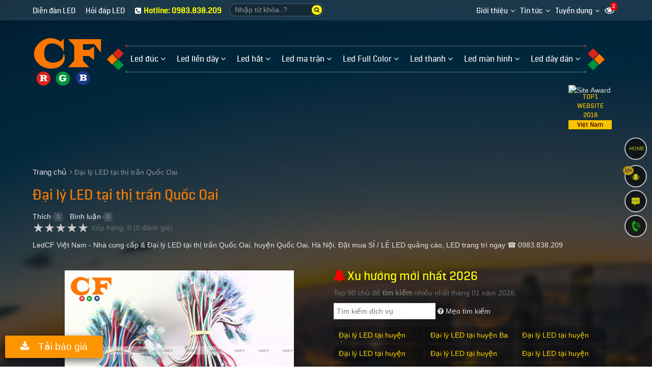

--- FILE ---
content_type: text/html; charset=UTF-8
request_url: https://ledcf.com.vn/dai-ly-led-tai-thi-tran-quoc-oai.html
body_size: 38719
content:
<!DOCTYPE html><html lang="vi" prefix="og: http://ogp.me/ns#"><head><meta charset="UTF-8"/><meta http-equiv="content-language" itemprop="inLanguage" content="vi"/><meta name="viewport" content="width=device-width, initial-scale=1"/><link rel="profile" href="http://gmpg.org/xfn/11"/><link rel="pingback" href="https://ledcf.com.vn/xmlrpc.php"/><title>Đại lý LED tại thị trấn Quốc Oai, huyện Quốc Oai - LedCF Việt Nam </title><meta name="description" http-equiv="description" content="LedCF Việt Nam - Nhà cung cấp & Đại lý LED tại thị trấn Quốc Oai, huyện Quốc Oai, Hà Nội. Đặt mua SỈ / LẺ LED quảng cáo, LED trang trí ngay ☎ 0983.838.209"/><meta name="robots" content="follow, noodp"/><link rel="icon" href="https://ledcf.com.vn/favicon.ico" type="image/x-icon" /><link rel="shortcut icon" href="https://ledcf.com.vn/favicon.ico" type="image/x-icon" /><meta name="siteinfo" content="https://ledcf.com.vn/robots.txt" /><link rel="canonical" href="https://ledcf.com.vn/dai-ly-led-tai-thi-tran-quoc-oai.html" /><link rel="image_src" type="image/jpeg" href="https://ledcf.com.vn/bk-theme/uploads/2019/04/1554568299-dai-ly-led-huyen-quoc-oai.jpg" /><meta property="og:image" content="http://ledcf.com.vn/bk-theme/uploads/2019/04/1554568299-dai-ly-led-huyen-quoc-oai.jpg" /><meta property="og:image:secure_url" content="https://ledcf.com.vn/bk-theme/uploads/2019/04/1554568299-dai-ly-led-huyen-quoc-oai.jpg" /><meta property="og:image:type" content="image/jpeg"/><meta property="og:image:width" content="1024" /><meta property="og:image:height" content="683" /><!--@meta_googlebot@--><!-- META FOR FACEBOOK --><meta property="og:site_name" content="ledcf.com.vn" /><meta property="og:type" content="product" /><meta property="og:locale" content="vi_VN" /><meta property="og:url" itemprop="url" content="https://ledcf.com.vn/dai-ly-led-tai-thi-tran-quoc-oai.html" /><meta property="og:title" content="Đại lý LED tại thị trấn Quốc Oai, huyện Quốc Oai - LedCF Việt Nam " /><meta property="og:description" content="LedCF Việt Nam - Nhà cung cấp & Đại lý LED tại thị trấn Quốc Oai, huyện Quốc Oai, Hà Nội. Đặt mua SỈ / LẺ LED quảng cáo, LED trang trí ngay ☎ 0983.838.209" /><meta property="og:updated_time" content="2019-04-06T23:32:45+00:00" /><meta property="og:image" content="http://ledcf.com.vn/bk-theme/uploads/2019/04/1554568299-dai-ly-led-huyen-quoc-oai.jpg" /><meta property="og:image:secure_url" content="https://ledcf.com.vn/bk-theme/uploads/2019/04/1554568299-dai-ly-led-huyen-quoc-oai.jpg" /><meta property="og:image:type" content="image/jpeg"/><meta property="og:image:width" content="1024" /><meta property="og:image:height" content="683" /><!-- END META FOR FACEBOOK --><!-- Twitter Card --><meta name="twitter:card" value="summary"><meta name="twitter:url" content="https://ledcf.com.vn/dai-ly-led-tai-thi-tran-quoc-oai.html"><meta name="twitter:title" content="Đại lý LED tại thị trấn Quốc Oai, huyện Quốc Oai - LedCF Việt Nam "><meta name="twitter:description" content="LedCF Việt Nam - Nhà cung cấp & Đại lý LED tại thị trấn Quốc Oai, huyện Quốc Oai, Hà Nội. Đặt mua SỈ / LẺ LED quảng cáo, LED trang trí ngay ☎ 0983.838.209"><meta name="twitter:image" content="https://ledcf.com.vn/bk-theme/uploads/2019/04/1554568299-dai-ly-led-huyen-quoc-oai.jpg"/><meta name="twitter:site" content="@ledcfvietnam"><meta name="twitter:creator" content="@ledcfvietnam"><!-- End Twitter Card --><!-- GOOGLE SEARCH META GOOGLE SEARCH STRUCTURED DATA FOR ARTICLE && GOOGLE BREADCRUMB STRUCTURED DATA--><script type="application/ld+json">{"@context":"https://schema.org","@type":"Organization","name":"LEDCF Việt Nam","url":"https://ledcf.com.vn","logo":{"@type":"ImageObject","url":"https://ledcf.com.vn/media/ad/279_32.png","width":500,"height":389},"sameAs":["https://www.facebook.com/ledcf.vn/"]}</script><script type="application/ld+json">{"@context":"http://schema.org","@type":"article","mainEntityOfPage":{"@type":"WebPage","@id":"https://ledcf.com.vn/dai-ly-led-tai-thi-tran-quoc-oai.html"},"headline":"Đại lý LED tại thị trấn Quốc Oai, huyện Quốc Oai - LedCF Việt Nam ","description":"LedCF Việt Nam - Nhà cung cấp & Đại lý LED tại thị trấn Quốc Oai, huyện Quốc Oai, Hà Nội. Đặt mua SỈ / LẺ LED quảng cáo, LED trang trí ngay ☎ 0983.838.209","image":{"@type":"ImageObject","url":"https://ledcf.com.vn/bk-theme/uploads/2019/04/1554568299-dai-ly-led-huyen-quoc-oai.jpg","width":1024,"height":683},"datePublished":"2019-04-06T23:32:08+00:00","dateModified":"2019-04-06T23:32:45+00:00","author":{"@type":"Person","name":"admin"},"publisher":{"@type": "Organization","name":"LedCF Việt Nam","logo":{"@type":"ImageObject","url":"https://ledcf.com.vn/media/ad/279_32.png"}}}</script><!-- END GOOGLE SEARCH META GOOGLE SEARCH STRUCTURED DATA FOR ARTICLE && GOOGLE BREADCRUMB STRUCTURED DATA--><link rel="dns-prefetch" href="//images.dmca.com"/><link rel="dns-prefetch" href="//i.ytimg.com"/><script type="text/javascript">function menu_mobile(i){if(i==1)$("#menu-mobile").show();else$("#menu-mobile").hide();}function pinIt(){var e = document.createElement('script');e.setAttribute('type','text/javascript');e.setAttribute('charset','UTF-8');e.setAttribute('src','https://assets.pinterest.com/js/pinmarklet.js?r='+Math.random()*99999999);document.body.appendChild(e);}function go_top(){window.scrollTo(0,0);}</script><meta property="fb:app_id" content="205202096698333"/><meta property="fb:admins" content="100002711264080"/><link href="https://ledcf.com.vn/fonts/lobster/font.css" rel="stylesheet"><!-- Google Tag Manager --><script>(function(w,d,s,l,i){w[l]=w[l]||[];w[l].push({'gtm.start':new Date().getTime(),event:'gtm.js'});var f=d.getElementsByTagName(s)[0],j=d.createElement(s),dl=l!='dataLayer'?'&l='+l:'';j.async=true;j.src='https://www.googletagmanager.com/gtm.js?id='+i+dl;f.parentNode.insertBefore(j,f);})(window,document,'script','dataLayer','GTM-MJSG6PK');</script><!-- End Google Tag Manager --><script type="text/javascript">var user_logged = 1;var lang_path	= '';var url_site	= window.location.href;var url_base	= 'https://ledcf.com.vn/';var images_path = 'https://ledcf.com.vn/media/';var staticCp = 'https://ledcf.com.vn/images/';var iCit	= 5;var web_sound = true;var TIME_NOW = 'January 18, 2026 06:51:32';var ismobile_bkasoft = 0;</script><script type="text/javascript" src="https://ledcf.com.vn/wp-content/javascript/jquery/jquery-1.7.1.min.js" ></script><script type="text/javascript" src="https://ledcf.com.vn/wp-content/javascript/jquery/ui/jquery-ui-1.8.16.custom.min.js" ></script><script type="text/javascript" src="https://ledcf.com.vn/wp-content/javascript/jquery/ui/external/jquery.cookie.js" async defer></script><script type="text/javascript" src="https://ledcf.com.vn/wp-content/javascript/common.js" async defer></script><script type="text/javascript" src="https://ledcf.com.vn/wp-content/theme/bkasoft/javascript/common.js" async defer></script><script type="text/javascript" src="https://ledcf.com.vn/wp-content/javascript/jquery/bootstrap/bootstrap.min.js" async defer></script><!--script type="text/javascript" src="https://ledcf.com.vn/wp-content/javascript/pavdeals/countdown.js" async defer></script--><!--script type="text/javascript" src="https://ledcf.com.vn/wp-content/javascript/jquery/jquery.cycle.js" async defer></script--><!--script type="text/javascript" src="https://ledcf.com.vn/wp-content/javascript/jquery/colorbox/jquery.colorbox-min.js" async defer></script--><!--script type="text/javascript" src="https://ledcf.com.vn/wp-content/javascript/jquery/colorpicker/js/colorpicker.js" async defer></script--><script type="text/javascript" src="https://ledcf.com.vn/js/cookie.js" async defer></script><script type="text/javascript" src="https://ledcf.com.vn/js/functions.js"></script><script src="https://ledcf.com.vn/js/ion-sound/ion.sound.js" async defer></script><!--script src="https://ledcf.com.vn/js/count-down.js" async defer></script--><script src="https://ledcf.com.vn/js/jquery.smartfixedobject.js" async defer></script><script src="https://ledcf.com.vn/js/jquery.jsonSuggest.js" async defer></script><script type="text/javascript" src="https://ledcf.com.vn/wp-content/theme/bkasoft/javascript/jquery.lazyload.min.js"></script><!--[if lt IE 9]><script src="https://ledcf.com.vn/wp-content/javascript/html5.js" async defer></script><script src="https://ledcf.com.vn/wp-content/javascript/respond.min.js" async defer></script><link id="bkasoft-stylesheet" media="all" rel="stylesheet" type="text/css" href="https://ledcf.com.vn/wp-content/theme/bkasoft/stylesheet/ie8.css" /><![endif]--><!--[if IE 6]> <script src="https://ledcf.com.vn/js/ie.js" async defer></script><![endif]--><!--[if IE 7]> <script src="https://ledcf.com.vn/js/ie.js" async defer></script><![endif]--><!--[if IE 8]><script src="https://ledcf.com.vn/js/ie.js" async defer></script><![endif]--><style>body{overflow-x: hidden !important;}@media (min-width: 992px){#header{transparent; padding-bottom: 70px;}#topbar_mobile{display:none;}#header-bottom{display:none !important;}#home_s_mobile{display: none;}.image_container {min-height: 200px;}}html {overflow-x: hidden;}#breadcrumb .breadcrumb {margin-left: 0px;}#breadcrumb .breadcrumb li.last{color: #949494 !important;}#footer .footer-center a, .copyright a{color:#ffe500 !important;}span.m-d-lt,span.m-d-lb,span.m-d-rt,span.m-d-rb{position: absolute;height: 4px;width: 4px;border-radius: 100%;}span.m-d-lt,span.m-d-rt{top: -3px;background-color: #da251c;}span.m-d-lb,span.m-d-rb{bottom: -2px;background-color: #00933b;}span.m-d-lt,span.m-d-lb{left: 0px;}span.m-d-rt,span.m-d-rb{right: 0px;}.btn-dathang,.btn-dathang-fix{margin: 7px auto;background-color: #fd9500;padding: 10px 30px;border: none;color: #fff;border-radius: 3px;font-size: 19px;}.btn-dathang i, .btn-dathang-fix i{margin-right:12px;}.btn-dathang-fix{position: fixed;left: 10px;bottom: 10px;z-index: 99999;-webkit-box-shadow: 0 2px 0 0 rgba(0,0,0,.03);box-shadow: 0 5px 15px rgba(0,0,0,.33)!important;}.bg_search_result{background-image:url(https://ledcf.com.vn/media/ad/279_32.png)}div#gtop {background-image: -webkit-gradient(linear, 0% 0%, 0% 100%, from(rgba(90, 0, 0, 0.9)), to(rgba(90, 0, 0, 0)));position: fixed;top: 0px;width: 100%;height: 80px;z-index: 994;opacity: .6; display:none;}@media (max-width: 800px){div#gtop{display:block;}}#smobile{position: fixed; top: 10px; right: 50px; z-index:999;}#smobile #top_search{display:block !important;}div.jsonSuggestResults div.resultItem p{color:#000}.input-search {border-radius: 20px !important;}.form-control {border: 1px solid rgba(255, 255, 255, 0.26) !important}#search .button-search {border-radius: 20px;}div.jsonSuggestResults:before {content: "";width: 0px;height: 0px;border-left: 10px solid transparent;border-right: 10px solid transparent;border-bottom: 10px solid #ffef00;position: absolute;top: -11px;left: 30px;}hr{border-top: 1px solid #713939;}#powered{ position: relative;}.animated {-webkit-animation-duration: 1s;animation-duration: 1s;-webkit-animation-fill-mode: both;animation-fill-mode: both}.animated.infinite {-webkit-animation-iteration-count: infinite;animation-iteration-count: infinite}.animated.hinge {-webkit-animation-duration: 2s;animation-duration: 2s}@-webkit-keyframes fadeInUp {0% {opacity: 0;-webkit-transform: translateY(50px);transform: translateY(50px)}100% {opacity: 1;-webkit-transform: translateY(0);transform: translateY(0)}}@keyframes fadeInUp {0% {opacity: 0;-webkit-transform: translateY(50px);-ms-transform: translateY(50px);transform: translateY(50px)}100% {opacity: 1;-webkit-transform: translateY(0);-ms-transform: translateY(0);transform: translateY(0)}}.fadeInUp {-webkit-animation-name: fadeInUp;animation-name: fadeInUp}.btn_xemngay{line-height: 17px;margin-top: 0px;background: #42bb00;color: #fff;border: none;padding: 7px 20px;font-weight: bold;}.xemhuong{border: 1px solid #3b0002; color:#000 !important;padding: 5px 10px;margin: 0px !important; background-color: #fed700;}.xemhuong h3{background-color: #540508;padding: 5px;font-size: 17px;color: #fff;text-align: center;margin-bottom: 5px;}.w45f{width: 48%;} .w50f{width: 50%;}#plugin-bka-phongthuy{width: 100%;}.xemhuong li select{width:100%;}.xemhuong li{float: left;padding-bottom: 7px !important;list-style: none !important;margin: 0px !important;}#bka-popup{width:100%;position: fixed; z-index:99999; top 0px; left: 0px; min-height: 300px;display:none;top: 0px;background-color: rgba(0,0,0,0.4);height: calc(100% - 0px);}#bka-popup .bka_close{width: 35px;height: 35px;background-color: #e00000;color: #fff;line-height: 33px;font-size: 1.3em;position: absolute;top: 5px;right: 4%;text-align: center;z-index: 999;border-radius: 50%;}#bka-popup .bka_content{overflow: hidden;width: calc(100% - 10%);height: calc(100% - 10%);padding: 20px;margin: 25px auto;background-color: #fff;transition: right 250ms ease-out;overflow: auto;font-size: 14px;color: #000;line-height: 20px;z-index: 3;border: 5px solid #000;}#bka-popup .bka_content .pob1{top: 45%; left:45%; position: absolute;}.pav-megamenu .menufist .dropdown-menu{top: 47px !important;}#secondary-nav a,.ctip{position:relative;}#secondary-nav a:hover[data-bubble]:after,.ctip:hover[data-bubble]:after{display:block;}#secondary-nav a[data-bubble]:after,.ctip[data-bubble]:after{content:attr(data-bubble);position:absolute;top:0; display:none;right:0.5em;height:1.5em;line-height:1.5em;padding:0 .46em;text-align:center;text-shadow:0 0.063em 0 rgba(0,0,0,.2);background-color:#eee;color:#364652;box-shadow:0 0.063em 0.063em rgba(0,0,0,.2);border-radius:4em;z-index:-1;-webkit-transform: translateZ(0);will-change: transform;width: auto;max-width: 50px;}#secondary-nav a:hover[data-bubble]:after, #secondary-nav a:active[data-bubble]:after, #secondary-nav a:focus[data-bubble]:after,.ctip:hover[data-bubble]:after,.ctip:active[data-bubble]:after,.ctip:focus[data-bubble]:after{-webkit-animation:ease bubbleover .4s;animation:ease bubbleover .4s;-webkit-animation-fill-mode: both;animation-fill-mode: both;top:-1.25em; /* If pseudo animation not supported [see https://css-tricks.com/transitions-and-animations-on-css-generated-content/], simple hover fallback happens*/z-index:1;}@-webkit-keyframes bubbleover {0% {-webkit-transform:translate(0, 1em);z-index:-1}50% {-webkit-transform:translate(0, -.5em);z-index:-1}100% {-webkit-transform:translate(0, 0);z-index:1;}}@keyframes bubbleover {0% {top:0;transform:translate(0, 0);z-index:-1;}50% {transform:translate(0, -12px);z-index:-1}100% {transform:translate(0, 6px);z-index:1;}}.pav-megamenu svg{fill: #ffd600;}.pav-megamenu .megamenu {margin-top: 50px !important;margin-left: -25px !important;}#secondary-nav{border-top: 1px solid #ffffff5c;border-bottom: 1px solid #ffffff5c;position: relative;}.pav-megamenu .navbar-nav>li>a.active, .pav-megamenu .navbar-nav>li>a:focus, .pav-megamenu .navbar-nav>li>a:hover {color: #fcff00 !important;background-color: transparent !important;}.pav-megamenu .navbar-nav>li>a {padding: 15px 10px !important;}#secondary-nav:after{background: url(/bk-theme/v1/menu-g.png) -57px 0px no-repeat; width:57px; height: 59px;position: absolute;right: -55px;top: -5px;}#secondary-nav:before{background: url(/bk-theme/v1/menu-g.png) center left no-repeat; width:57px; height: 59px;position: absolute;left: -55px;top: -5px;}#logo img{width:135px;margin-top: 30px;}#home_session2 h2,#home_session3 h2,#home_session4 h2,#home_session5 h2,#home_session6 h2,#home_session7 h2{color:#ffd600;}ul.autolink{margin: 15px 10px !important;}ul.autolink li{margin:3px 0px !important;}#powered {background-color: #11111366 !important;padding: 0px !important;}#footer .footer-center {background-color: #0024586e !important;border-bottom: 1px solid #ffffff26 !important;}ul.list li:before{color: #fff !important;}.form-control {background-color: rgba(0, 0, 0, 0.26) !important}#search .button-search span{color: #080808;font-size: 11px;float: left;margin-top: 4px;}#search .button-search{top: 3px !important;height: 19px !important;}#event-footer{width: 300px;position: fixed;border-radius: 10px;opacity: 0.9;top: 150px;border: 2px solid #f9e802;background-color: #3e0202;text-align: left;padding: 17px;left: -300px;z-index: 999;transition: all .2s;-moz-transition: all .2s;-webkit-transition: all .2s;-o-transition: all .2s;}#event-footer:hover{left:0px;}#event-footer a.sukien {background: #32d000;width: 43px;padding: 11px;float: right;margin-right: -59px;margin-top: 350px;text-align: center;border-bottom-right-radius: 5px;border-top-right-radius: 5px;}.imk-su-title {font-size: 15px;font-weight: 600;text-transform: uppercase;color: #fc6b00;}.imk-su-dia-diem a {color: #1da1f1 !important;}.blot img {border: 1px solid #DEDEDE;padding: 5px;}.blot img:hover{border: 1px solid #F09B22;}.blot{margin-bottom: 15px;}.blot li{padding: 3px !important;}#bka-popup{display:none;}.banner_view{max-width: 100%;}.l5{margin-left:5px;}#sitemap-page div a{text-decoration: underline;}.at_PinItButton{width: 40px;height: 20px;padding: 0;margin: 0;background-image: url(//s7.addthis.com/static/t00/pinit00.png);background-repeat: no-repeat;}.button_viewall a{background-color: #00cf0a;color: #ffffff !important;border-radius: 10px;outline: 0;text-decoration: none;-webkit-transition: background-color .2s ease,border .2s ease,color .2s ease,opacity .2s ease-in-out;-moz-transition: background-color .2s ease,border .2s ease,color .2s ease,opacity .2s ease-in-out;-ms-transition: background-color .2s ease,border .2s ease,color .2s ease,opacity .2s ease-in-out;-o-transition: background-color .2s ease,border .2s ease,color .2s ease,opacity .2s ease-in-out;transition: background-color .2s ease,border .2s ease,color .2s ease,opacity .2s ease-in-out;background-image: -webkit-linear-gradient(top, rgba(255, 255, 255, 0.3), rgba(255, 255, 255, 0) 50%, rgba(0, 0, 0, 0.12) 51%, rgba(0, 0, 0, 0.04));background-image: -moz-linear-gradient(top, rgba(255, 255, 255, 0.3), rgba(255, 255, 255, 0) 50%, rgba(0, 0, 0, 0.12) 51%, rgba(0, 0, 0, 0.04));background-image: -o-linear-gradient(top, rgba(255, 255, 255, 0.3), rgba(255, 255, 255, 0) 50%, rgba(0, 0, 0, 0.12) 51%, rgba(0, 0, 0, 0.04));background-image: linear-gradient(to bottom, rgba(255, 255, 255, 0.3), rgba(255, 255, 255, 0) 50%, rgba(0, 0, 0, 0.12) 51%, rgba(0, 0, 0, 0.04));font-size: 18px;padding: 8px 20px;}#tag-search{list-style: none;width: 100%;float: left;margin: 0px;font-size: 12px;padding: 5px 10px;margin-top: 10px;}#tag-search li{float: left;margin: 5px 7px 0px 0px;list-style: none;line-height: 18px;}#tag-search li a{display:inline-block}#tag-search li a:first-letter{text-transform: capitalize;}#tag-search li a::after {content: ",";}a.play_close {float: right;margin-top: -10px;margin-right: -10px;padding: 0px;background-color: #ff0000;color: #fff !important;border-radius: 50%;width: 26px;height: 26px;line-height: 25px;text-align: center;font-size: 15px;}@media (min-width: 840px){.play_pop {position: fixed;z-index: 9999;top: 50%;left: 50%;width: 820px;transform: translate(-50%, -50%);box-shadow: 0px 35px 35px rgba(0,0,0,.53)!important;display: none;background-color: #000;border: 4px solid rgba(0,0,0,0.5);}}@media (max-width: 840px){.play_pop {position: fixed;top: 10px;z-index: 9999;left: 2%;width: 96%;display: none;background-color: #000;border: 4px solid rgba(0,0,0,0.5);}}.bigsales{top: 24px !important;}@media (max-width: 1007px){.bigsales, .other_image a:last-child{display: none !important;}.image_container{min-height: 100px;}.rate_pro {position: absolute;bottom: 10px !important;;right: 0px !important;;width: 94px;height: 18px;left: 10px;}.product-block .name a{text-overflow: ellipsis;display: -webkit-box;-webkit-box-orient: vertical;-webkit-line-clamp: 2;word-wrap: break-word;max-height: 2.6em;overflow: hidden;white-space: normal;}#pav-promotion{border-bottom: none !important;}#footer .box .box-heading span{font-size: 13px;}#footer .footer-center a{font-size: 12px; overflow: hidden;text-overflow: ellipsis;-webkit-text-overflow: ellipsis;white-space: nowrap;}}#menu-mobile{display:none;}.xmenu,.mobile_logo{display:none;}@media (max-width: 992px){#top_phone,#top_search,#top_search_,#logo{display: none !important;}#topbar_mobile{display:block;}#home_s_mobile{display: block;}#header-bottom{display:block !important;}.pav-megamenu .megamenu{margin-top: 0px !important;}#header-main{display: none;}#topbar{padding: 0px !important;}.dropdown-menu{background-color: #0C829E !important;}.product-block .other_image{display: none;}.navbar-toggle{position: absolute !important; right: 50px;top: 0px;} #header{height: 0px;} .mobile_logo{display:block;}.xmenu{position: fixed;right: 13px;top: 10px;float: left;opacity: 1;z-index: 99999; display:block;}}@media (max-width: 991px) and (min-width: 768px){.navbar-collapse.collapse{display: none !important;}.navbar-toggle,.offcanvas-menu{display: block !important;}}a.call_mobile{ color: #FF0000; white-space: nowrap; z-index: 999999999999; padding: 15px 30px; text-decoration: none; position: fixed; top: 6px; right: 5px;}.mobile_logo img{height: 83px;margin-top: 5px;position: absolute;z-index: 999;top: -4px;left: 4px;}#home_s_mobile{padding: 10px 0px;}.pav-categoryproducts .box-heading span{background-color: #EB3007; color: yellow; border-top: 3px solid yellow;}a.site_ontop:hover {background-color: #fd5b00;color: #fff;border: 1px solid #fd5b00;opacity: 1;}a.site_ontop {border-radius: 6px;background-color: #333;padding: 8px 20px 13px;color: #fff;bottom: 95px;right: 30px;height: 44px;position: fixed;font-size: 20px;z-index: 999;display: none;}a.site_ontop {opacity: .6;}#bkasoft_ads_top{width:100%;height:50px;text-align: center;background-color: #30B34A;}#bkasoft_ads_con{max-width: 960px;width: 100%;position: relative;margin: auto;}.bkasoft_ads_close{border: none;font-size: 18px;padding: 0;top: 15px;position: absolute;right: 30px;color: #d9ad18;cursor:pointer}@media screen and (max-width: 945px){#bkasoft_ads_top{display: none !important;}}.other_image{width:100%; margin-top:5px; clear:both; text-align: center;}#thicongxaydung img,#sanxuatdogo img{width:100%}img.light_img{-webkit-filter: brightness(100%);}img.light_img:hover{-webkit-filter: brightness(110%);}.pd0{padding: 0px !important;}.ads3{padding: 30px 0px 0px !important;}.adsl{padding: 0px 0px 0px 5px !important;}.adsr{padding: 0px 5px 0px 0px !important;}.ads5{padding: 0px 5px !important;}.w41f{width: 39.8%;}.r1_6{margin-right: 1.6%;}.w57f{width: 58.2%;}.r4f{margin-right: 4%;}.r2f{margin-right: 2%;}.w48f{width: 48%;}.w32f{width: 32%;}#ads_pro img{width: 100%;}.w37f{width: 38.3%;}.w61f{width: 60.1%;}.w70f{width: 69.9%;}.w30f{width: 30.1%;}.w49f{width: 49.1%;}.r1_3f{margin-right: 1.3%;}.w24f{width: 24.36%;}.w240f{width: 24.20%;}.r1_2f{margin-right: 1.26%;}.r1f{margin-right: 1%;}.w2403f{width: 24.03%;}.youtube_hide{display:none;}@media (min-width: 991px){.hide_mobile{display:block !important;} .pdtads1{padding-top: 20px;} .pdt12{padding-top: 12px;} #image_thumb_bottom{display:none;} #image_thumb_left{display: block;}}@media (max-width: 991px){.hide_mobile{display:hide !important;} #content .product-info h1{margin-top:17px} .pdtads1{padding-top: 6px;} .pdt12{padding-top: 4px;} #image_thumb_bottom, #image_thumb_bottom .other_image{display:block !important;} #image_thumb_left{display: none;}}#image_thumb_left .other_image{margin-top: 0px !important;}#image_thumb_left img{margin-bottom: 3px !important;}.short_desc_laber{background: #ecddd5 repeat scroll 0 0;border-color: #ecddd5;border-style: solid;border-width: 5px;color: #333;float: left;font-size: 15px;line-height: 25px;margin-bottom: 15px;margin-top: 15px;padding: 8px;width: 80%;}.short_desc_laber .arrow-up {float: left;width: 10px; height: 10px;border-bottom: 10px solid #ecddd5;border-left: 10px solid #fff;border-right: 10px solid #fff;margin-left: 10px;margin-top: -22px;position: absolute;}.short_desc_laber a{color: #FF0000;}.short_desc_laber a:hover{text-decoration: underline;}.button-add-to-cart {background: #d13800 url('/wp-content/theme/bkasoft/css/bgnen.png') repeat scroll 0 0;border-radius: 3px;font-size: 25px;font-weight: normal;margin-bottom: 10px;margin-right: 3px;padding-bottom: 20px;padding-top: 20px;text-align: center;text-transform: uppercase;color: #ffffff;}.button-add-to-cart:hover{background: #e54004 url('/wp-content/theme/bkasoft/css/bgnen.png') repeat scroll 0 0;border-radius: 3px;font-size: 25px;font-weight: normal;margin-bottom: 10px;margin-right: 3px;padding-bottom: 20px;padding-top: 20px;text-align: center;text-transform: uppercase;color: #FFFF00;}.button-add-to-cart > img {margin: 0 10px -2px -5px;width: 26px;}.button-add-to-cart > span {float: left;font-size: 13px;font-weight: normal;font-family: Arial;margin-top: 5px;opacity: 0.6;text-transform: none;width: 100%;}.ui-btn {border: 0 none;border-radius: 3px;float: left;}.online-shopping-icon {margin-left: -254px;margin-top: -6px;position: absolute;}.w300{width: 300px;}.reshoping.tab_top {padding-bottom: 0px;padding-left: 10px;padding-top: 8px;}.reshoping.tab_top .policysale {margin: 10px 10px 5px;}.reshoping .policysale {margin: -10px 0 0 15px;overflow: hidden;}.reshoping .policysale li {color: #222;display: block;font-size: 13px;line-height: 18px;margin-bottom: 5px;white-space: normal;}.policysale li strong {color: #ff4400;font-size: 18px;}.dambao > a {background: #222 none repeat scroll 0 0;border-radius: 0 2px 2px 0;color: #fff;float: left;font-size: 14px;height: 30px;margin-left: 15px;line-height: 30px;padding-left: 10px;padding-right: 10px;text-align: center;width: 230px;margin-top: 15px;}@media screen and (-webkit-min-device-pixel-ratio: 0){.arrow_up_dambao {margin-left: -265px;margin-top: 0px;position: absolute;}.arrow_up_dambao {border-bottom: 15px solid rgba(0,0,0,0);border-right: 15px solid #222;border-top: 15px solid rgba(0,0,0,0);height: 0;margin-left: -245px;margin-top: 15px;position: absolute;}.dambao > img {margin-left: -27px;margin-top: -70px;position: absolute;width: 30px;height: 100px;}}.mrl10{margin-left: 10px;} .mrl15{margin-left: 15px;} .mrl20{margin-left: 20px;}.other-title-pd {background: #fff none repeat scroll 0 0;color: #333;font-size: 15px;margin-left: 10px;margin-top: -33px;padding-left: 10px;padding-right: 10px;position: absolute;text-transform: uppercase;}.Smartphone_product-detail-description {-moz-border-bottom-colors: none;-moz-border-left-colors: none;-moz-border-right-colors: none;-moz-border-top-colors: none;border-color: #edded6;border-image: none;border-style: solid;border-width: 3px 1px 1px;float: left;font-size: 16px;margin-top: 16px;padding-top: 10px;text-align: center;}.Smartphone_product-detail-description > span {background: #fff none repeat scroll 0 0;color: #ff4400;font-size: 22px;font-weight: 600;margin-left: -400px;margin-top: -24px;padding-left: 5px;padding-right: 5px;position: absolute;text-transform: uppercase;float: left;}.bl-home-right.detail_product {float: right;margin-top: 15px;}.bl-home-right.detail_product._freepos {position: fixed;top: -15px;right: 5%;}.w98f{width: 98.6%;}.oder_infomation {-moz-border-bottom-colors: none;-moz-border-left-colors: none;-moz-border-right-colors: none;-moz-border-top-colors: none;background: #e7f3f7 repeat scroll 0 0;border-color: #edded6;border-image: none;border-style: solid;border-width: 3px 1px 1px;float: left;margin-left: 0;margin-top: 0;padding: 15px;}.oder_infomation > h3 {border-bottom: 1px solid #edded6;color: #ff4400;float: left;font-size: 22px;font-weight: bold;margin-bottom: 10px;padding-bottom: 10px;text-align: center;text-transform: uppercase;}.w383{width: 383px;}.oder_infomation > h4 {color: #222;float: left;font-size: 17px;font-weight: normal;line-height: 25px;margin-bottom: 10px;margin-top: 5px;}.oder_infomation .p_detail_price {float: left;font-size: 12px;margin-bottom: 10px;}.oder_infomation .p_detail_price > b {color: #ff6600;font-size: 22px;letter-spacing: 2px;margin-left: 5px;}.oder_infomation .p_detail_price > i {font-style: normal;margin-left: 5px;position: absolute;}.oder_infomation .reshoping {margin-left: -15px;}.oder_infomation .reshoping .policysale.ui-tabs-nav.ui-helper-reset.ui-helper-clearfix.ui-widget-header.ui-corner-all {width: 326px;margin: -10px 0 0 15px;}.oder_infomation .reshoping .policysale.ui-tabs-nav.ui-helper-reset.ui-helper-clearfix.ui-widget-header.ui-corner-all li {margin-bottom: 10px;margin-top: 10px;}.oder_infomation .shopping_buy_step {float: left;margin-left: 25px;margin-top: 15px;}.oder_infomation .shopping_buy_step > li {float: left;margin-bottom: 5px;}.oder_infomation .shopping_buy_step li a .ui-btn.button-add-to-cart {background: #d13800 repeat scroll 0 0;border-radius: 3px;font-size: 25px;font-weight: normal;margin-bottom: 10px;margin-right: 3px;padding-bottom: 8px;padding-top: 8px;text-align: center;}.oder_infomation .shopping_buy_step li a .ui-btn.button-add-to-cart > img {border: medium none;margin-bottom: -4px;margin-right: 5px;margin-top: 0;width: auto;}.oder_infomation .shopping_buy_step li a .online-shopping-icon.secont {border: medium none;margin-left: -345px;margin-top: -14px;}@media screen and (-webkit-min-device-pixel-ratio:0) {.oder_infomation .shopping_buy_step li a .online-shopping-icon.secont {margin-left: -38px;}}.oder_infomation .shopping_buy_step li a .ui-btn.button-add-to-cart > span {font-size: 15px;text-transform: none;}.security_product {border: 1px dashed #ff4400;color: #565656;float: left;font-size: 15px;margin-bottom: 15px;margin-top: 35px;padding: 10px;width: 100%;}.security_product > span {background: #ffffff none repeat scroll 0 0;color: #ff4400;float: left;font-size: 15px;font-weight: 600;margin-top: -24px;padding-left: 5px;padding-right: 5px;}.security_product > ul {margin-top: 10px;}.security_product strong {float: left;margin-bottom: 5px;width: 100%;}#pop_info,#pop_photo,#pop_comment{min-height: 80px;width: calc(100% - 0px);}#p-v-op .pop_close{width: 45px;height: 45px;background-color: #666;color: #fff;line-height: 45px;font-size: 1.7em;position: absolute;top:0px;text-align: center;z-index:999;}#p-v-op .next_post,#p-v-op .prev_post{width: 45px;height: 45px;background-color: #fff;color: #333;line-height: 45px;font-size: 1.7em;position: fixed;top:0px;text-align: center;z-index:999;}#p-v-op ul.pop_tab{margin: 0;background-color: #f4f4f4;height: 46px;width: calc(100% - 0px);}#p-v-op ul.pop_tab li{position: relative;display: inline-block;width: 60px;height: 46px;transition: all 250ms ease-in-out;cursor: pointer; margin: 0px;}#p-v-op ul.pop_tab li.active{cursor: default;background-color: #fff;box-shadow: 2px -1px 1px rgba(0,0,0,0.08), -2px -1px 1px rgba(0,0,0,0.08);z-index: 1;}#p-v-op ul.pop_tab li.active{cursor: default;}#p-v-op ul.pop_tab li i{position: absolute;transition: all 250ms ease-in-out;font-size: 1.8em;top: calc(50% - 0.45em);left: calc(50% - 0.49em);color: #666;}#p-v-op .pop_content:before,#p-v-op .pop_content:after{content: "";left: 0px;right: 0px;height: 16px;pointer-events: none;}#p-v-op .pop_content:before{position: absolute;top: 0px;height: 16px;background: linear-gradient(to bottom, #fff 10%, rgba(255,255,255,0) 100%);z-index: 1;}#p-v-op .pop_content:after{position: absolute;top: calc(100% - 16px);background: linear-gradient(to top, #fff 10%, rgba(255,255,255,0) 100%);}#p-v-op{width:100%;position: fixed; z-index:99999; top 0px; left: 0px; min-height: 300px;display:none;top: 0px;background-color: #ececec;height: calc(100% - 0px);}#p-v-op .pob1{top: 45%; left:45%; position: absolute;}#menu-mobile{width:100%;position: fixed; z-index:999999; top 0px; left: 0px; min-height: 300px;display:none;top: 0px;background-color: rgba(70,0,0,0.8);height: calc(100% - 0px);padding: 23px 42px; overflow: scroll;}ul.menu-list li {line-height: 40px;position: relative;font-size: 18px;}ul.menu-list li a:hover {color:yellow;}a.menu-close {position: fixed;right: 11px;top: 4px;font-size: 34px;color: yellow; z-index: 9999999999;}#menu-mobile li:before {content: "\f105";font-family: FontAwesome;color: #ffffff;position: absolute;left: -9px;-webkit-transition: all .3s ease 0s;transition: all .3s ease 0s;font-size: 14px;left: -14px;top: 1px;}ul.menu-mobile-1 {margin-left: 16px;}ul.menu-mobile-2 {margin-left: 20px;}@media (min-width: 1101px){#p-v-op .pop_left .currentImage{transform-origin: 50% 50% 0px;position: absolute;top: 0;bottom: 0;left: 0;right: 0;margin: auto;display: block;width: 100%;height: 100%;background: center / contain no-repeat;vertical-align: middle;}#p-v-op .pop_close{right:0px;}#p-v-op .next_post{right:45px;}#p-v-op .prev_post{right:90px;}#p-v-op .pop_left{position: absolute;left: 0;right: 0;top: 0;bottom: 0;width: calc(100% - 36%);min-height: 470px;height: calc(100% - 0px);}#p-v-op .pop_right{position: absolute;overflow: hidden;width: 36%;right: 0;top: 0;bottom: 0;background-color: #fff;transition: right 250ms ease-out;z-index: 3;}#p-v-op .pop_content{overflow: hidden;position: absolute;padding-top: 1px;top: 45px;bottom: 0px;width: calc(100% - 2px);padding-right: 0px;height: calc(100% - 45px);}#p-v-op .pop_main{overflow: hidden;position: absolute;padding-top: 1px;top: 0px;bottom: 0px;width: calc(100% - 0px);padding-right: 2px;height: calc(100% - 0px);}}#p-v-op .pop_main:hover{overflow-y: scroll;overflow-x: hidden;}@media (max-width: 1100px){::-webkit-scrollbar {width: 7px !important;}#p-v-op .pop_left .currentImage{float:left;width: 100%;}#p-v-op .pop_close{right:0px;}#p-v-op .next_post{left:45px;}#p-v-op .prev_post{left:0px;}#p-v-op .pop_main {float: left;padding-top: 1px;width: calc(100% - 0px);padding-right: 2px;height: calc(100% - 0px);}#p-v-op .pop_content{float: left;padding-top: 1px;width: calc(100% - 2px);padding-right: 0px;}#p-v-op .pop_left,#p-v-op .pop_right{width:100% !important; clear: both;}#p-v-op .pop_left{float: left;width: 100%;height: auto;}#p-v-op .pop_right{float: left;overflow: hidden;width: 100%;background-color: #fff;transition: right 250ms ease-out;}}#p-v-op .lbLeft,#p-v-op .lbRight{position: absolute;font-size: 6em;zoom: 1;pointer-events: auto;width: 48px;height: 240px;padding-left: 20px;padding-right: 60px;padding-top: 50px;z-index: 999;top: calc(50% - 98px);color: #333; display:none;text-shadow: 1px 1px 0 #fff, -1px 1px 0 #fff, 1px -1px 0 #fff, -1px -1px 0 #fff, 1px 0 0 #fff, -1px 0 0 #fff, 0px -1px 0 #fff, 0 1px 0 #fff;}#p-v-op .lbLeft{left: 15px;}#p-v-op .lbRight{right: 8px;}.bounce{-webkit-animation: bounceRight 2s 5;animation: bounceRight 2s 5}@keyframes bounceRight{0%,20%,50%,80%,100%{right: 8px}40%{right: 20px}60%{right: 14px}}.lbLockScrol{overflow: hidden;}.croll_web::-webkit-scrollbar-track{background-color: #fff;}.croll_web::-webkit-scrollbar{width: 4px;background-color: #000;}.croll_web::-webkit-scrollbar-thumb{border-radius: 10px;background-color: #444;}.zoompost{cursor: url("/wp-content/theme/bkasoft/images/magnify.cur"), pointer;cursor: -webkit-zoom-in;cursor: zoom-in;}.time_post{color:#666;font-size:11px;}.loading_icon{background-image: url(/wp-content/theme/bkasoft/images/loading.png);height: 24px;width: 24px;-webkit-animation: rotateSpinner 1.2s linear infinite;display: inline-block;vertical-align: middle;}.loading{-webkit-animation: rotateSpinner 1.2s linear infinite;display: inline-block;vertical-align: middle;}@-webkit-keyframes rotateSpinner{0%{transform:rotate(0deg)}100%{transform:rotate(360deg)}}.other_image a{text-decoration: none !important;position: relative;}.other_image img{margin-right:3px;}.other_image a span {position: absolute;font-size: 19px;opacity: 0.8;color: #fff;left: 50%;top: 50%;transform: translate(-50%, -50%);z-index: 2;-webkit-box-shadow: 0 6px 12px rgba(0,0,0,.175);box-shadow: 0 6px 12px rgba(0,0,0,.175);}img.night_img{-webkit-filter: brightness(30%);}::-webkit-scrollbar {width: 12px;}::-webkit-scrollbar-track {-webkit-box-shadow: inset 0 0 6px rgba(0,0,0,0.3);}::-webkit-scrollbar-thumb {-webkit-border-radius: 10px;border-radius: 10px;background: #ffc800 url(/wp-content/theme/bkasoft/images/bg-croll.png);-webkit-box-shadow: inset 0 0 6px rgba(0,0,0,0.5);}::-webkit-scrollbar-thumb:window-inactive {background: rgba(73,73,73,0.4);}.p_analytic{font-size: 13px;}.w30f{width:30%}.w65f{width:65%}.w100f{width:100%} .font38{font-size:38px;}.font28{font-size:28px;}.mr10{margin-right:10px;} .pdt7{padding-top:7px;} .pdb7{padding-bottom:7px;} .pd5{padding:5px;} .top7{margin-top:7px;}.pdl0{padding-left:0px;}.rate_pro{position: absolute; bottom: 15px; right: 17px; width:94px; height: 18px;}.rate-1{background:url(/image/sale_1_star.gif) top center no-repeat;}.rate-2{background:url(/image/sale_2_star.gif) top center no-repeat;}.rate-3{background:url(/image/sale_3_star.gif) top center no-repeat;}.rate-4{background:url(/image/sale_4_star.gif) top center no-repeat;}.rate-5{background:url(/image/sale_5_star.gif) top center no-repeat;}.bg-sep-row1{background-color: #ffbf04;padding-top: 10px;padding-bottom: 10px;margin-bottom: 30px;margin-top: 30px;border-radius: 8px;}.bg-sep-row .product-block,.row .product-block{margin-top: 22px;}.webwidget_rating{padding: 0px;margin: 0px;float: left;}.product-grid .product-meta {min-height: 90px !important;}.product-block .name{min-height: 35px !important;}.product-block .name a{font-size: 19px !important; color: #f8c101 !important;}.product-block .name a:after {background-color: #eca605 !important;}.webwidget_rating li{line-height: 0px;width: 18px;height: 18px;padding: 0px;margin: 0px;margin-left: 2px;list-style: none;float: left;cursor: pointer;}.webwidget_rating li span{display: none;}.pd-l {position: absolute;top: 0px;left: 0px;width: 70px;height: 68px;background: transparent url(/images/phudieu-l.png);}.pd-r {position: absolute;top: 0px;right: 0px;width: 70px;height: 68px;background: transparent url(/images/phudieu-r.png);}@media (min-width: 768px){.container {width: 93%; padding: 0px !important;}}@media (min-width: 1200px){.container {width: 90% !important;}}#topweb svg path {fill: #fbc302;}#topweb svg:hover path {fill: yellow;}.bigsales span{z-index:1;}.bigsales svg{position: absolute; z-index:2;}.bigsales strong{z-index:3;}.bigsales:hover span{color:yellow;}.bigsales:hover strong{background-color:yellow;}.bigsales:hover svg{-webkit-animation-name: spinner;-webkit-animation-timing-function: linear;-webkit-animation-iteration-count: infinite;-webkit-animation-duration: 6s;animation-name: spinner;animation-timing-function: linear;animation-iteration-count: infinite;animation-duration: 6s;-webkit-transform-style: preserve-3d;-moz-transform-style: preserve-3d;-ms-transform-style: preserve-3d;transform-style: preserve-3d;};@-webkit-keyframes spinner {from { -webkit-transform: rotateY(0deg); }to { -webkit-transform: rotateY(-360deg); }}@keyframes spinner {from {-moz-transform: rotateY(0deg);-ms-transform: rotateY(0deg);transform: rotateY(0deg);}to {-moz-transform: rotateY(-360deg);-ms-transform: rotateY(-360deg);transform: rotateY(-360deg);}}.button_white{background: #fff;border-radius: 3px;padding: 7px 13px;line-height: 24px;height: 24px;color:#3e0202;font-family: NhomMuaMedium;margin-left:10px;font-size:17px;}.button_white:hover{background: yellow;}.button_b_white{border-radius: 3px; border:2px solid #fff; padding: 5px 11px;line-height: 24px;height: 24px;color:#fff;font-family: NhomMuaMedium;margin-left:10px;font-size:17px;}.button_b_white:hover{border:2px solid yellow; color:yellow;}.nhommua{font-family: NhomMuaMedium;}#banner-pc{border-bottom: 5px solid #1a9794 !important;}#page,#event-intro,#footer{background: #01243a url(https://ledcf.com.vn/media/ad/285_44.jpg) fixed; background-size: cover;}@media (max-width: 800px){#product-intro,#columns{margin-top: 71px;}.footer-top{display:none !important;}.breadcrumb{padding:8px 0px !important;}div#banner_pc {border-bottom: 2px solid;}#page,#event-intro,#footer{background: #01243a url(https://ledcf.com.vn/media/ad/277_21.jpg) fixed; background-size: cover;}}.bg-phudieu{padding-top: 35px;padding-bottom: 37px;}.phudieu{position: absolute; top:0px; left:48%;}.num_counter{background: #ff0000;color: #fff;font-size: 10px;border-radius: 3px;padding: 0px 3px;line-height: 15px;height: 15px;position: absolute;top: -6px;right: 0px;}#wishlist-total a i{font-size:19px;}#wishlist-total a{position: relative;}.pav-megamenu .dropdown-menu{min-width: 235px !important;}.pav-megamenu .dropdown > a,.pav-megamenu .dropdown-menu li a{font-family: NhomMuaMedium; font-size: 17px;}#topbar .links li{font-family: NhomMuaMedium;font-size: 15px;}#footer .box .box-heading{font-family: NhomMuaMedium !important;}.pagination .links a, .pagination .links b{background-color: #870101;}@media (max-width: 320px){.mobile_logo img {height: 84px;}#smobile {width: 160px;}}@media (max-width: 1100px){.bigsales{display: none !important;}.pav-megamenu .megamenu {margin-left: 25px !important;}}@media (min-width: 768px) and (max-width: 1090px){.other_image,#wishlist-total{display: none !important;} #leftask,.article,#colcenterask{width:100% !important;}.image_container {min-height: 150px;}}@media (min-width: 1024px) and (max-width: 1090px){#secondary-nav li.multi-menu.first, ul.menu-mobile-1{display: none !important;} #smobile{top: 8px; right: 15px;} .revealOnScroll{opacity:1 !important;}.article,#colcenterask{width:75% !important;}}</style><script>function bkasoft_ads_close(){jQuery('#bkasoft_ads_top').fadeOut();}</script><link id="bkasoft-stylesheet-1" media="all" href="https://ledcf.com.vn/wp-content/theme/bkasoft/css_1.min.css" rel="stylesheet" /><link id="bkasoft-stylesheet-2" media="all" href="https://ledcf.com.vn/wp-content/theme/bkasoft/css_2.min.css" rel="stylesheet" /><link id="bkasoft-stylesheet-3" media="all" href="https://ledcf.com.vn/wp-content/theme/bkasoft/css_3.min.css" rel="stylesheet" /><link id="bkasoft-stylesheet-4" media="all" href="https://ledcf.com.vn/wp-content/theme/bkasoft/css_4.min.css" rel="stylesheet" /><script type="text/javascript" src="https://ledcf.com.vn/wp-content/theme/bkasoft/javascript/pinterest_grid.min.js"></script><script type="text/javascript">$(document).ready(function () {addToViewer_client('https://ledcf.com.vn/dai-ly-led-tai-thi-tran-quoc-oai.html~!~Đại lý LED tại thị trấn Quốc Oai, huyện Quốc Oai - LedCF Việt Nam ~!~https://ledcf.com.vn/bk-theme/uploads/2019/04/1554568299-dai-ly-led-huyen-quoc-oai.jpg~!~18-01-2026 13:51:32');});</script><script type="application/ld+json">{"@context": "http://schema.org/","@type": "organization","@id": "#organization","logo": {"@type": "ImageObject","url": "https://ledcf.com.vn/media/ad/279_32.png"},"url": "https://ledcf.com.vn/","name": "LedCF Việt Nam","description": "BÓNG ĐÈN LED - LED TRANG TRÍ - LED QUẢNG CÁO - LEDCF VIỆT NAM"}</script><script type="application/ld+json">{"@context":"https://schema.org","@graph":[{"@context":"https://schema.org","@type":"SiteNavigationElement","id":"site-navigation","name":"Led đúc","url":"https://ledcf.com.vn/led-duc/"},{"@context":"https://schema.org","@type":"SiteNavigationElement","id":"site-navigation","name":"Led liền dây","url":"https://ledcf.com.vn/led-lien-day/"},{"@context":"https://schema.org","@type":"SiteNavigationElement","id":"site-navigation","name":"Led hắt","url":"https://ledcf.com.vn/led-hat/"},{"@context":"https://schema.org","@type":"SiteNavigationElement","id":"site-navigation","name":"LED ma trận","url":"https://ledcf.com.vn/led-ma-tran/"},{"@context":"https://schema.org","@type":"SiteNavigationElement","id":"site-navigation","name":"LED Full Color","url":"https://ledcf.com.vn/led-full-color/"},{"@context":"https://schema.org","@type":"SiteNavigationElement","id":"site-navigation","name":"Led thanh","url":"https://ledcf.com.vn/led-thanh/"},{"@context":"https://schema.org","@type":"SiteNavigationElement","id":"site-navigation","name":"Led màn hình","url":"https://ledcf.com.vn/led-man-hinh/"},{"@context":"https://schema.org","@type":"SiteNavigationElement","id":"site-navigation","name":"Led dây dán","url":"https://ledcf.com.vn/led-day-dan/"},{"@context":"https://schema.org","@type":"SiteNavigationElement","id":"site-navigation","name":"Diễn đàn LED","url":"https://ledcf.com.vn/dien-dan-led/"}]}</script><style type="text/css">a.xem-nhanh{color: #000000;position: absolute;z-index: 10;bottom: 29px;left: 50%;padding: 5px 30px;background-color: #ffb900;display: none;transform: translate(-50%, -50%);}.product-block:hover a.xem-nhanh {display: block;}.bka-post-list {margin-top: 6px;}.rating-stars, .bka-post-ranking {display: inline-block;float: left;margin-right: 5px;}.bka-post-ranking {margin-top: 2px;}.bka-post-list span {color: #9c9c9c;}.bka-post-list a {cursor: pointer;color: #f3f3f3;}#content h1 {border-bottom: 1px solid;}.bka-count {background-color: #adaca933;color: #9c9c9c !important;padding: 0px 5px;border-radius: 3px;font-size: 12px;display: inline-block;position: relative;height: 18px;line-height: 18px;margin-left: 2px;}.bka-count:before {border-top: 5px solid transparent;border-bottom: 5px solid transparent;border-right: 5px solid #adaca933;width: 5px;height: 5px;content: "";display: block;position: absolute;top: 4px;left: -5px;}.bka-post-list .dot {font-size: 4px;vertical-align: middle;margin: 2px;color: #561d1d;}.bka-post-list a:hover,.bka-post-list a:focus {color: #FFEB3B;}#bka-i-user{display: none;}#bka-textarea{width:100%;padding: 8px;outline: none;}.bka-c-l {font-size: 13px;}.bka-lm-c {float: left;}.bka-lm-rate {color: #bbb;}#bka-i-select,.bka-i-text{ width: 33%; padding: 3px 5px;margin-bottom:4px;outline: none;}.bka-btn-help {margin-top:5px; background-color: #FF9800; border: none; border-radius: 3px; color: #000; cursor: pointer; padding: 5px 20px; }button.bka-btn-help:disabled,button.bka-btn-help[disabled]{background-color: #999;color: #000;}@media all and (max-width:600px){#bka-i-select,.bka-i-text{width: 100%;}}#bka-i-vuser { background-color: #0000002b; padding: 3px 6px; font-size: 14px; border-radius: 4px;}.bka-user-avatar{ width: 25px; height: 25px; background-image: none !important; background-color: #790000; margin-right: 4px; text-align: center; color: #fff; text-transform: uppercase; font-size: 12px; line-height: 26px; font-style: normal; display: inline-block;border-radius: 4px;}#bka-i-vuser strong {color: #ffe502;}ul.view-content { list-style: none; padding: 0px; margin: 20px 0px 0px !important; display: inline-block; width: 100%;}a.bka-btn-add { background-color: #c1c1c1; color: #ffffff; text-decoration: none; padding: 5px; width: 100%; float: left; text-align: center; }a.bka-btn-add:hover,a.bka-btn-add:active,a.bka-btn-add:focus{ background: #FFC107; color: #000; text-decoration: none;}ul.view-content li:last-child{border-bottom: none;}#bka-post-list li {margin-bottom: 5px;padding: 5px;list-style: none;}#bka-post-list li div {color: #cecece;}#bka-post-list li strong {color: #FFC107;}.bka-post-list a {cursor: pointer;color: #f3f3f3;}.bka-post-list a:hover,.bka-post-list a:focus{color: #FFEB3B;}a.bka-comment-public {color: #01cc00 !important;}a.bka-comment-upublic, a.bka-comment-delete {color: #d20000 !important;}.bka-post-list .dot {font-size: 4px;vertical-align: middle;margin: 2px;color: #561d1d;}.bka-faq-rep, .bka-faq-sub {margin-left: 40px; padding-left: 0px; margin-top: 10px;list-style: none; }.bka-faq-rep textarea { padding: 5px 10px; }.bka-faq-sub {position: relative;background-color: #0000002b; border-radius: 4px;}.bka-faq-sub li {border-bottom: 1px solid #f7f7f712; }.bka-faq-sub:before {content: "";border-left: 10px solid transparent;border-right: 10px solid transparent;border-bottom: 10px solid #0000002b;position: absolute;top: -10px;left: 39px;}.bka-faq-sub strong {color: #4CAF50 !important;}.bka-comment-upublic:before {content: "";background: url(/bk-theme/admin/check.svg) 0px 0px no-repeat;width: 13px;height: 13px;display: inline-block;margin-right: 5px;background-size: 13px;}.bka-comment-public:before {content: "";background: url(/bk-theme/admin/checked.svg) 0px 2px no-repeat;width: 12px;height: 14px;display: inline-block;margin-right: 5px;background-size: 12px;}a.bka-comment-delete:before {content: "";background: url(/bk-theme/admin/trash.svg) 0px 0px no-repeat;width: 13px;height: 13px;display: inline-block;margin-right: 5px;background-size: 13px;}label.bka-admin {background-color: #FFC107;line-height: 14px;color:#000;font-size: 11px;font-weight: normal;padding: 1px 8px 2px;border-radius: 7px;position: relative;}.post-disable:before{content: "";padding: 10px 0px;width: 100%;height: 100%;text-align: center;top: 0px;left: 0px;z-index: 10;position: absolute;background: -webkit-gradient(linear, left top, right top, from(#f6f7f9), color-stop(20%, #e9ebee), color-stop(40%, #f6f7f9), to(#f6f7f9));background: -webkit-linear-gradient(left, #f6f7f9 0%, #e9ebee 20%, #f6f7f9 40%, #f6f7f9 100%);background: -o-linear-gradient(left, #f6f7f9 0%, #e9ebee 20%, #f6f7f9 40%, #f6f7f9 100%);background: linear-gradient(to right, #f6f7f900 0%, #711e0396 20%, #711e0396 40%, #3e0f0000 100%);background-size: 800px 104px;-webkit-animation: loading 1s linear infinite forwards;animation: loading 1s linear infinite forwards;opacity: 0.8;}@-webkit-keyframes loading {0% {background-position-x: -800px;}}@keyframes loading {0% {background-position-x: -800px;}}#phanmemxaydung{background: #fed700; color:#000 !important;padding: 10px; margin: 0px;}#phanmemxaydung ul,#phanmemxaydung ul li{list-style: none;margin: 0px;padding: 0px; float: left;}#phanmemxaydung ul li{padding: 5px; width: 50%;}#phanmemxaydung ul li select,#phanmemxaydung ul li input{width: 100%;}#dientich,#sotang{line-height: 19px; width: 153px;}#tracuu{line-height: 17px;margin-top: 0px;background: #42bb00;color: #fff;border: none;padding: 7px 20px;font-weight: bold;}.vproducts{margin-top: 0px;}#cat-description{font-family: Arial;color: #d6d6d6;line-height: 25px;margin-top: 20px;}.comment-cat{margin-bottom: 15px;background: rgba(0, 0, 0, 0.3);border-radius: 10px;padding: 6px 10px;border: 1px solid #000000;}.input-search:hover, .product-block {background: rgba(0, 0, 0, 0.3);border-radius: 10px;padding: 6px 10px;border: 1px solid #000000;}#cat-description a{color:#ffc600 !important;text-decoration: underline;}#cat-description a:hover{color:#007bb6 !important;}#relpost,#relpost li{list-style:none;}#relpost .r-entry-image{margin-right:10px; float: left;}#relpost img{float:left;}#relpost a{color: #ffc700; font-size: 18px;}#relpost p{margin: 0 0 5px;}#relpost li{float:left; clear:both; margin: 5px 0px 0px; width: 100%; padding: 5px 0px;}#post-landing {margin-top: 20px;margin-bottom: 20px;position: relative;max-width: 100%;width: 100%;overflow: hidden;}#post-landing:after{position: absolute;width: 100%; bottom: 0px; left: 0px;height: 90px;background: #fff; /* For browsers that do not support gradients */background: -webkit-linear-gradient(top, rgba(255,255,255,0), rgba(255,255,255,0.8)); /* For Safari 5.1 to 6.0 */background: -o-linear-gradient(bottom, rgba(255,255,255,0), rgba(255,255,255,0.8)); /* For Opera 11.1 to 12.0 */background: -moz-linear-gradient(bottom, rgba(255,255,255,0), rgba(255,255,255,0.8)); /* For Firefox 3.6 to 15 */background: linear-gradient(to bottom, rgba(255,255,255,0), rgba(255,255,255,0.8)); /* Standard syntax (must be last) */}#post-landing img {width: 100%;max-width: 100%;}#post-landing .white-panel {position: absolute;background: white;}#post-landing .white-panel div.pitem{position: absolute;bottom:0px;left:0px;display:none;color:#fff; background:rgba(0,0,0,0.7); padding: 5px 10px; font-size:14px;}#post-landing .white-panel:hover div.pitem{display:block;}#post-landing .white-panel .dmca-copyright{background:#fc7000; color:#fff; font-size:12px; padding:0px 4px; position: absolute; top:10px; left:10px; border-radius: 3px; line-height:20px; display:none;}#post-landing .white-panel .dmca-google{background:#00c012; color:#fff; font-size:12px; padding:0px 4px; position: absolute; top:10px; left:10px; border-radius: 3px; line-height:20px; display:none;}#post-landing .white-panel:hover .dmca-copyright,#post-landing .white-panel:hover .dmca-google{display:block;}#post-landing .white-panel figcaption{display:none;}#post-landing .white-panel:hover , img.img_post:hover{box-shadow: 1px 1px 10px rgba(0,0,0,0.5);margin-top: -5px;-webkit-transition: all 0.3s ease-in-out;-moz-transition: all 0.3s ease-in-out;-o-transition: all 0.3s ease-in-out;transition: all 0.3s ease-in-out;}.fck_detail{font-family: arial; font-size: 15px;}.fck_detail h2, .heading_h2,.event_h3{ font-family: NhomMuaMedium;font-size: 24px;color: #ffd200;padding: 0px;margin-top: 25px;margin-left: 0px;width: 100%;line-height: 1.2;word-spacing: 1px;font-weight: normal;}.fck_detail p{margin: 5px 0px; line-height: 24px; font-size: 16px;}.fck_detail h3{color: #fd9700;font-size: 20px;margin: 15px 0px 5px;}.fck_detail h4,.fck_detail h5,.fck_detail h6{color: #fd9500;font-size: 18px;margin: 10px 0px 5px;}.fck_detail ol,.fck_detail ul{margin: 0px 0px 0px 20px;}.fck_detail ul ol,.fck_detail ol ul,.fck_detail ul ul, ul.re_post{margin: 0px 0px 0px 20px;}.fck_detail a{color: #ffde00;text-decoration: underline;}.fck_detail a:hover{color: #ffc700; text-decoration: underline;}.fck_detail .videoWrapper {position: relative;padding-bottom: 56.25%; /* 16:9 */padding-top: 25px;height: 0;}.fck_detail .videoWrapper iframe {position: absolute;top: 0;left: 0;width: 100%;height: 100%;}.fck_detail blockquote {border-radius: 4px;border: 1px solid #750000;background: #2d0100;padding: 5px 7px;margin: 10px 0px 7px;}.fck_detail ul li, ul.re_post li{list-style: disc; margin: 5px 0px 5px 0px; padding: 0px;}.fck_detail ol li{list-style: decimal; margin: 5px 0px 8px 16px; padding: 0px;}.keywords{padding-bottom: 20px;}.keywords li{float:left; padding-right: 5px; margin-right: 5px;}.keywords li a{white-space: nowrap; color: #ffc700; line-height: 1.8em;}.keywords li a:hover{text-decoration: underline;}#keywords{margin-bottom: 20px;}@media (max-width: 1200px){#keywords li{width: 48%;}.keywords li{width: 48%;}}@media (min-width: 1200px){#keywords li{width: 32%;}.keywords li{width: 32%;}}#keywords li{float: left;padding: 6px 10px;background-color: rgba(0,0,0,0.2);border: none;line-height: 21px;height: 31px;margin-right: 1%;margin-top: 5px;overflow: hidden;}#keywords li:hover,#keywords li.active{background-color: rgba(0,0,0,0.1);}#keywords li a{float: left;color: #fed700;}.product-block .image .listdeal_note_hover3 {background-color: rgba(0,0,0,0.7) !important;background-color: #000;position: absolute;line-height: 13px;padding: 5px 7px;color: #FFF;font-size: 11px;top: 10px;left: 10px;width: 75px;border-radius: 4px;text-align: left;line-height: 15px;display: block;}.listdeal_note_hover3 i{font-size: 13px; margin-right: 5px; float: left;}.product-block .image .voucher_note {text-align: center;font-size: 14px;color: #fff;position: absolute;right: 10px;display: none;top: 45px;padding: 10px;border-radius: 4px;opacity: .9;background-color: rgba(34, 0, 0, 0.4) !important;background-color: #fff;line-height: 18px;}.product-block:hover .image .voucher_note{display: block;}.product-block .image .voucher_note i{font-size: 15px; color: #fff;}.product-block .image .product_view{text-align: center;}.product-block .image .product_view a{float: left; position: absolute; top: 60%; left: 27%; width: 127px; height: 42px; text-indent: -10000px; background: transparent url(xem.png); display: none;}.product-block:hover .image .product_view a{display: block;}.shd:before{content: "";width: 0px;height: 0px;border-left: 10px solid transparent;border-right: 10px solid transparent;border-bottom: 10px solid #620000;position: absolute;top: -11px;left: 30px;}ul.catlog{margin-bottom: 20px; padding: 0px; width: 100%;position: sticky;z-index: 10;}ul.catlog li{padding: 0px; position: relative;}ul.catlog li a.btn_a{padding: 8px 15px 8px 0px;color: #fff;margin-right: 3px;margin-top: 0px;}ul.catlog li a.btn_n{padding: 8px 15px 8px 0px;color: #ffc700;margin-right: 3px;margin-top: 0px;}ul.catlog li a.btn_n:hover{color:red}ul.catlog li dl, #order_products dl{border-radius: 5px;width: 210px; position: absolute; top: 20px; left: 0px; border: 1px solid #620000; background-color: rgba(90, 0, 0, 0.9); padding: 8px 15px; display: none; z-index: 999999999;}ul.catlog li dl dt.nom, #order_products dl dt.nom{width: 210px; line-height: 25px; border-top: 1px dashed #d6d6d6;}ul.catlog li dl dt.fist, #order_products dl dt.fist{width: 210px; line-height: 35px;}ul.catlog li:hover dl, #order_products:hover dl{display: block;}ul.catlog li dl dt a, #order_products dl dt a{background: transparent url(images/icon_r.gif) 3px 6px no-repeat; padding-left: 15px; font-family: Arial;}.arrow_down{background: transparent url(images/arrow_down.gif) right center no-repeat;}.pdr15{padding-right: 15px;} .l10{margin-left: 10px;}.bor_green{border-top: 3px solid #39b54a;}.bg_tab_color{background-color: #ff7300; margin-top: -2px;}.bor_logo{border-top: 3px solid #EE7C00;}.pdt3{padding-top: 3px;} .pdr10{padding-right: 10px;}a.df_color{border: 2px solid #EFEFEF; padding: 1px 5px; text-align: center; margin-right: 10px; margin-top: 1px;}a.at_color{border: 2px solid #ff7300; background-color: #ff7300; color: #fff; text-align: center; padding: 1px 5px; margin-right: 10px; margin-top: 1px;}.hdiv{display: none;} .sdiv{display: block;}.bg_green{background-color: #39b54a;} .bg_logo{background-color: #f15a24;}.textr{text-align: right;}.mnav {float: left;width: 100%;height: 450px;}.mnav dt a{display: block;padding: 9px 10px;text-decoration: none;color: #fff;width: 100%;background-color: rgba(0,0,0,0.1);border-bottom: 1px solid rgba(255,255,255,0.5);}.mnav dt a:hover i.fr, #nav dt a.active i.fr{display: block;}.mnav dt a i.fr{display: none;}.mnav dt a:hover, #nav dt a.active {background-color: rgba(0,0,0,0.2);color: #FFFF00;width: 100%;}.mnav dt dl.fist{display: block; overflow: hidden;}.mnav dt dl.scon{display: none; overflow: hidden;}.mnav dt dl dt{width: 50%; float: left;}.mnav dt dl dt a {background-color: transparent;padding: 5px 10px;color: #fff;border: none;font-size: 12px;font-weight: normal;}.mnav dt dl dt a:hover{background-color: transparent;}.product-block .image .p_analytic{background-color: rgba(80,184,82,0.95); padding: 3px 5px; position: absolute; width: 100%; height: 26px; bottom: 0px; left: 0px; color: #F3F3F3; display: none; font-size: 12px; font-family: Arial;}.product-block:hover .image .p_analytic{display: block;}.product-block .image .pv_price{background-color: rgba(0,0,0,0.8); padding: 5px 5px 5px; position: absolute; width: 100%; top: 0px; left: 0px; color: #F3F3F3; display: none; font-size: 12px; font-family: Arial;}.product-block:hover .image .pv_price{display: block;}.product-block .image .pv_price p{text-align: left;}@media (min-width: 768px){.products-block div.fist .product-block,.products-block div.nomal .product-block,.products-block div.end .product-block{-webkit-transition: all 0.15s ease-in;-moz-transition: all 0.15s ease-in;-ms-transition: all 0.15s ease-in;transition: all 0.15s ease-in;}.products-block div.nomal .product-block:hover{z-index: 2;-webkit-box-shadow: 0 15px 35px rgba(0, 0, 0, 0.3);-moz-box-shadow: 0 15px 35px rgba(0, 0, 0, 0.3);box-shadow: 0 15px 35px rgba(0, 0, 0, 0.3);}}.products-block div.fist .product-block:hover{z-index: 2;-webkit-box-shadow: 0 15px 35px rgba(0, 0, 0, 0.3);-moz-box-shadow: 0 15px 35px rgba(0, 0, 0, 0.3);box-shadow: 0 15px 35px rgba(0, 0, 0, 0.3);}.products-block div.end .product-block:hover{z-index: 2;-webkit-box-shadow: 0 15px 35px rgba(0, 0, 0, 0.3);-moz-box-shadow: 0 15px 35px rgba(0, 0, 0, 0.3);box-shadow: 0 15px 35px rgba(0, 0, 0, 0.3);}}</style><script>var $ = jQuery.noConflict();(function(){var bka_autoLink,slice=[].slice;bka_autoLink = function() {var callback, k, linkAttributes, option, options, pattern, v;options = 1 <= arguments.length ? slice.call(arguments, 0) : [];pattern = /(^|[\s\n]|<[A-Za-z]*\/?>)((?:https?|ftp):\/\/[\-A-Z0-9+\u0026\u2019@#\/%?=()~_|!:,.;]*[\-A-Z0-9+\u0026@#\/%=~()_|])/gi;if (!(options.length > 0)) {return this.replace(pattern, "$1<a href='$2'>$2</a>");}option = options[0];callback = option["callback"];linkAttributes = ((function() {var results;results = [];for (k in option) {v = option[k];if (k !== 'callback') {results.push(" " + k + "='" + v + "'");}}return results;})()).join('');return this.replace(pattern, function(match, space, url) {var link;link = (typeof callback === "function" ? callback(url) : void 0) || ("<a href='" + url + "'" + linkAttributes+">"+url+"</a>");return "" + space + link;});};String.prototype['bka_autoLink'] = bka_autoLink;}).call(this);$(document).ready(function(){$('.bka-faq-sum').each(function() {var that = $(this),text = that.html();that.html(text.bka_autoLink({target:"_blank",rel:"nofollow"}));});$("#bka-textarea").on("keydown", function(e) {k=$("#bka-i-pid").val();if(k=="0"){bka_check_content(this,1)}else{bka_check_content(this,2)}if(e.altKey && e.keyCode === 13) {e.preventDefault();e.stopPropagation();$(this).val($(this).val() + "\n");} else if(e.keyCode === 13) {e.preventDefault();e.stopPropagation();bka_faq_post();}});$("#bka-textarea").on("keyup", function() {k=$("#bka-i-pid").val();if(k=='0') bka_check_content(this,1); else bka_check_content(this,2);});$("#bka-textarea").on("keydown", function() {k=$("#bka-i-pid").val();if(k=='0') bka_check_content(this,1); else bka_check_content(this,2);});$("#toggle-icon").on("click", function() {$(".bka-menu-mobile").toggleClass("hide");});$("#bka-e-user").on("click", function() {$(".bka-i-text").attr('type', 'text');});$(".accordion .question a").on("click", function() {var a=$(this).attr("href");id=a.replace("#",""); var c=$("#"+id);$(this).toggleClass("collapsed");var b=$(this).attr("class");if(b=="collapsed"){c.attr("class","panel-collapse collapse answer")}else{c.attr("class","panel-collapse answer collapse in")}});});function bka_faq_post(){var a=$("#bka-textarea"), b=$("#bka-i-name"), c=$("#bka-i-phone"), d=$("#bka-i-email"), e=$("#bka-i-cat"), f=$("#bk-block-right-faq"), g=$("#bka-i-user"), h=$("#bka-i-userid"), k=$("#bka-i-pid"), re=$("#bka-reply-cid"),v=$("#bka-view-type"),m=$("#bka-faq-type");if(a.val().length<70 && k.val()=='0'){alert("Nội dung của bạn quá ngắn, vui lòng trình bày chi tiết hơn!"); a.css("border", "1px solid yellow");a.focus(); return false;}else{a.removeAttr("style")}if(a.val().length<20 && k.val()!='0'){alert("Bình luận bạn quá ngắn, vui lòng trình bày chi tiết hơn!"); a.css("border", "1px solid yellow");a.focus(); return false;}else{a.removeAttr("style")}if(a.val().length>1000){alert("Nội dung của bạn quá dài, vui lòng bỏ bớt ký tự trên câu hỏi!"); a.css("border", "1px solid yellow");a.focus(); return false;}else{a.removeAttr("style")}if(b.val().length<4){alert("Vui lòng nhập tên đầy đủ!"); b.css("border", "1px solid yellow");b.focus(); return false;}else{b.removeAttr("style");}if(c.val().length<10){alert("Vui lòng nhập chính xác số điện thoại!"); c.css("border", "1px solid yellow");c.focus(); return false;}else{c.removeAttr("style");}if(d.val().length<5 || !bka_isEmail(d.val()) ){alert("Vui lòng nhập email hợp lệ!"); d.css("border", "1px solid yellow");d.focus(); return false;}else{d.removeAttr("style");}f.addClass("post-disable"); g.fadeOut();$.post("/act.php",{op:"faq",view:v.val(),id:e.val(),faq:a.val(),name:b.val(),phone:c.val(),email:d.val(),uid:h.val(),pid:k.val(),re:re.val(),mt:m.val()}, function(data){ f.removeClass("post-disable");if(data.status==1){$("#bka-v-script").html(data.script);}else{g.fadeIn();alert(data.mess);}}, "json").fail(function(xhr, status, error){f.removeClass("post-disable");g.fadeIn();alert("Lỗi, mất kết nối mạng hoặc máy chủ!")});}function bka_check_content(e,t){ var a=$(".bka-lm-rate"), b=$(".bka-limit-letter"),d=$(".bka-btn-help"), f=$("#bka-i-user");var c=$(e).val().length; b.html(c);if(t==1){if(c>1000){a.html("Quá dài!"); d.attr("disabled",""); a.css("color", "red"); f.hide()}else if(c>100){a.html("OK, tuyệt vời!"); d.removeAttr("disabled"); a.css("color", "#00e233");f.show()}else if(c>70) {a.html("OK"); d.removeAttr("disabled");a.css("color", "#ff9b00");f.show()}else {a.html("Quá ngắn"); d.attr("disabled",""); a.css("color", "#bbb"); f.hide()}}else{if(c>1000){a.html("Quá dài!"); d.attr("disabled",""); a.css("color", "red"); f.hide()}else if(c>100){a.html("OK, tuyệt vời!"); d.removeAttr("disabled"); a.css("color", "#00e233");f.show()}else if(c>20) {a.html("OK"); d.removeAttr("disabled");a.css("color", "#ff9b00");f.show()}else {a.html("Quá ngắn"); d.attr("disabled",""); a.css("color", "#bbb"); f.hide()}}}function bka_isEmail(email) {var regex = /^([a-zA-Z0-9_.+-])+\@(([a-zA-Z0-9-])+\.)+([a-zA-Z0-9]{2,4})+$/;return regex.test(email);}function bka_comment_reply(id,name){var a=$("#bka-faq-rep-"+id),b=a.html(),c=$("#bka-i-name").attr("type"), d=$("body"),e=d.attr("cid"),u=$("#bka-i-userid").val();if (typeof e !== typeof undefined && e !== false) {$("#bka-faq-rep-"+e).hide()}else{}if(a.length<=20){ a.fadeIn();if(c=="hidden" || u!='0'){ a.html("<textarea onkeyup=\"bka_check_comment(this,"+id+")\" id=\"bka-textarea-"+id+"\" class=\"bka-s-text\" style=\"width:100%\" rows=\"2\" placeholder=\"Nội dung bình luận...\"></textarea> <div class=\"bka-c-l\" align=\"right\"><div class=\"bka-lm-c\">Trạng thái (<span title=\"0-20: Quá ngắn, 70-99: OK, 100+: OK, Tuyệt vời\">?</span>): <span id=\"bka-rate-"+id+"\" class=\"bka-lm-rate\">bắt đầu</span> </div> <span id=\"bka-letter-"+id+"\" class=\"bka-limit-letter\">0</span>/1000 ký tự</div>"); $("#bka-textarea-"+id).focus().val("Trả lời: ["+name+"] ");bka_e_init(id)}else{$("#bka-reply-cid").val(id); $("#bka-textarea").focus().val("Trả lời: ["+name+"]");}}else{a.fadeIn();}d.attr("cid",id)}function bka_comment_reply1(id,name){var a=$("#bka-faq-rep-"+id),b=a.html(),c=$("#bka-i-name").attr("type"), d=$("body"),e=d.attr("cid"),u=$("#bka-i-userid").val();if (typeof e !== typeof undefined && e !== false) {$("#bka-faq-rep-"+e).hide()}else{}if(a.length<=20){ a.fadeIn();if(c=="hidden" || u!='0'){ a.html("<textarea onkeyup=\"bka_check_comment(this,"+id+")\" id=\"bka-textarea-"+id+"\" class=\"bka-s-text\" style=\"width:100%\" rows=\"2\" placeholder=\"Nội dung bình luận...\"></textarea> <div class=\"bka-c-l\" align=\"right\"><div class=\"bka-lm-c\">Trạng thái (<span title=\"0-20: Quá ngắn, 70-99: OK, 100+: OK, Tuyệt vời\">?</span>): <span id=\"bka-rate-"+id+"\" class=\"bka-lm-rate\">bắt đầu</span> </div> <span id=\"bka-letter-"+id+"\" class=\"bka-limit-letter\">0</span>/1000 ký tự</div>"); $("#bka-textarea-"+id).focus().val("Trả lời: ["+name+"] ");bka_e_init(id)}else{$("#bka-reply-cid").val(id); $("#bka-textarea").focus().val("Trả lời: ["+name+"] ");}}else{a.fadeIn();}d.attr("cid",id)}function bka_check_comment(e,id){ var a=$("#bka-rate-"+id), b=$("#bka-letter-"+id);var c=$(e).val().length; b.html(c);if(c>1000){a.html("Quá dài!").css("color", "red")}else if(c>100){a.html("OK, tuyệt vời!").css("color", "#00e233")}else if(c>20) {a.html("OK, nhấn enter để gửi!").css("color", "#ff9b00")}else {a.html("Quá ngắn").css("color", "#bbb")}}function bka_e_init(id){$("#bka-textarea-"+id).on("keydown", function(e) {if(e.altKey && e.keyCode === 13) {e.preventDefault();e.stopPropagation();$(this).val($(this).val() + "\n");} else if(e.keyCode === 13) {e.preventDefault();e.stopPropagation();bka_comment_rp(id);}});}function bka_comment_rp(id){var a=$("#bka-textarea-"+id),b=a.val(),c=$(".bka-faq-"+id),d=$("#bka-faq-type").val();if(b.length<20){}else{ c.addClass("post-disable").addClass("rel");$.post("/act.php",{op:"comment-reply",id:id,b:b,faq:d}, function(data){ c.removeClass("post-disable").removeClass("rel");if(data.status==1){$("#bka-v-script").html(data.script);}else{alert(data.mess);}}, "json").fail(function(xhr, status, error){c.removeClass("post-disable").removeClass("rel");alert("Lỗi, mất kết nối mạng hoặc máy chủ!")});}}function bka_like(e,id,t){var a=$(e).attr("lk"),b=$("#bka-like-"+id),c=b.attr("lk"),d=$("#bka-faq-type").val();if(a=='0'){ $(e).attr("lk",1);c=parseInt(c);c++; b.html(c);$(e).addClass("link_black");$.post("/act.php",{op:"like-post",id:id,t:t,faq:d}, function(data){if(data.status==0) {alert(data.mess)} else {b.html(data.mess)}}, "json").fail(function(xhr, status, error){alert("Lỗi, mất kết nối mạng hoặc máy chủ!")});}}function bka_liked(e,id,t){var a=$(e).attr("lk"),b=$("#bka-like-"+id),c=b.attr("lk");if(a=='0'){ $(e).attr("lk",1);c=parseInt(c);c++; b.html(c);$(e).addClass("link_black");$.post("/act.php",{op:"like-post",id:id,t:t,faq:0}, function(data){if(data.status==0) {alert(data.mess)} else {b.html(data.mess)}}, "json").fail(function(xhr, status, error){alert("Lỗi, mất kết nối mạng hoặc máy chủ!")});}}function bka_comment_public(e,id){ var t=$(e),f=$(".bka-faq-"+id); f.addClass("post-disable").addClass("rel");$.post("/act.php",{op:"comment-public",id:id,st:t.attr("s"),faq:$("#bka-faq-type").val()}, function(data){if(data.status==1){setTimeout(function(){ f.removeClass("post-disable").removeClass("rel"); if(data.mess=='0'){t.attr("class","bka-comment-upublic").attr("s","0");}else{t.attr("class","bka-comment-public").attr("s","1");}},1000)}else{alert(data.mess);f.removeClass("post-disable").removeClass("rel");}}, "json").fail(function(xhr, status, error){alert("Lỗi, mất kết nối mạng hoặc máy chủ!");f.removeClass("post-disable").removeClass("rel");});}function bka_comment_delete(id){ var f=$(".bka-faq-"+id); f.addClass("post-disable").addClass("rel"),d=$("#bka-faq-type").val();var result = confirm("Bạn có thực sự muốn xóa không?");if (result) {$.post("/act.php",{op:"comment-delete",id:id,faq:d}, function(data){if(data.status==1){f.fadeOut(200, function(){ f.remove() });}else{alert(data.mess);f.removeClass("post-disable").removeClass("rel");}}, "json").fail(function(xhr, status, error){alert("Lỗi, mất kết nối mạng hoặc máy chủ!");f.removeClass("post-disable").removeClass("rel");});}else{f.removeClass("post-disable").removeClass("rel");}}function bka_comment_post(id){$("#bka-lc-"+id).addClass("post-disable").addClass("rel");var lid="",d=$("#bka-faq-type").val();$("#bka-post-list li").each(function(){lid += $(this).attr("cid")+",";});$.post("/act.php",{op:"lc-post",id:id,lid:lid,faq:d}, function(data){if(data.status==1){$("#bka-v-script").html(data.script);}else{alert(data.mess);}$("#bka-lc-"+id).removeClass("post-disable").removeClass("rel");}, "json").fail(function(xhr, status, error){alert("Lỗi, mất kết nối mạng hoặc máy chủ!");$("#bka-lc-"+id).removeClass("post-disable").removeClass("rel");});}</script><style>.rating-stars ul {display: inline-block;margin-bottom: 0px; list-style-type:none; padding:0; -moz-user-select:none; -webkit-user-select:none; } .rating-stars ul > li.star {display:inline-block;cursor: pointer} .rating-stars ul > li.star > i.fa { font-size:1.8em; color:#ccc;font-style: normal;} .rating-stars ul > li.star.hover > i.fa { color:#FFEB3B; } .rating-stars ul > li.star.selected > i.fa { color:#FF912C; } .rate-good {float: left; width: 100%; background-color: #FFEB3B; padding: 5px 10px; border-radius: 5px; position: relative; margin-top: 7px; font-size: 16px; color: #00861e; }.rate-good:before { content: ""; border-left: 10px solid transparent; border-right: 10px solid transparent; border-bottom: 10px solid #FFEB3B; position: absolute; top: -7px; left: 39px; }.post-tools-widget,.bka-post-analytics,.bka-rating-widget{ float: left; width: 100%; }.bka-users-rated a { color: #b70000; }</style><script language="javascript">$(document).ready(function() {$("#stars li").on("mouseover", function() {var a = parseInt($(this).data("value"), 10);$(this).parent().children("li.star").each(function(e) {if (e < a) {$(this).addClass("hover");} else {$(this).removeClass("hover");}});}).on("mouseout", function() {$(this).parent().children("li.star").each(function(e) {$(this).removeClass("hover");});});$("#stars li").on("click", function() {var a = parseInt($(this).data("value"), 10),b = $(this).parent().children("li.star"),c=$("#stars");if (c.attr("star")=="1") {$("#bka-users-rated-6112").removeClass("hide").html("Bạn chỉ được đánh giá bài viết 1 lần/1 phiên truy cập. Để đánh giá thêm về bài viết này bạn có thể vào đây <a href='#binh-luan'><strong>viết bình luận</strong></a>!"); return false;}for (i = 0; i < b.length; i++) {$(b[i]).removeClass("selected");}for (i = 0; i < a; i++) {$(b[i]).addClass("selected");}var ratingValue = parseInt($("#stars li.selected").last().data("value"), 10),m=$("#bka-faq-type").val();if (ratingValue > 0){$.post("/act.php",{op:"post-ratting",id:6112,rate:ratingValue,faq:m}, function(data){if(data.status==0){alert(data.mess);}else{c.attr("star",1); $("#bka-users-rated-6112").html(data.script)}}, "json").fail(function(xhr, status, error){alert("Lỗi, mất kết nối mạng hoặc máy chủ!");;});}});});</script></head><body id="offcanvas-container" class="offcanvas-container layout-fullwidth fs12 page-home" dir="ltr"><section id="page" class="offcanvas-pusher" role="main"><!-- Google Tag Manager (noscript) --><noscript><iframe src="https://www.googletagmanager.com/ns.html?id=GTM-MJSG6PK"height="0" width="0" style="display:none;visibility:hidden"></iframe></noscript><!-- End Google Tag Manager (noscript) --><!--div id="bkasoft_ads_top" style="background-color: #e30030 !important;"><div id="bkasoft_ads_con"> <a><img src="/thuvien/elib/2016/05/1464658656-banner_top.png" alt="Banner"/></a><a onclick="bkasoft_ads_close()" class="bkasoft_ads_close"> <i class="fa fa-close"></i> </a></div> </div--><div id="menu-mobile"><a href="javascript:$('#menu-mobile').fadeOut();" class="menu-close"><i class="fa fa-chevron-circle-up"></i> </a><ul class="menu-list"><li><a rel="home" href="https://ledcf.com.vn/"><strong class="color_yellow">Trang chủ</strong></a></ul></div><div id="gtop"></div><a href="javascript:menu_mobile(1);" class="xmenu"><i class="color_white font24 fa fa-bars"></i> </a><a class="mobile_logo" href="https://ledcf.com.vn/" rel="home"><img alt="Logo" src="https://ledcf.com.vn/media/ad/279_32.png" /></a><header id="header" itemscope="itemscope" itemscope="itemscope" itemtype="http://schema.org/WPHeader"><section id="topbar"><div class="container"><div id="top_phone" class="pull-left"><ul id="primary-nav" class="links" itemscope="itemscope" itemtype="http://schema.org/SiteNavigationElement"><li class="color_white font14 r10"><a onclick="seo_click(this,'MenuTOP');" href="https://ledcf.com.vn/dien-dan-led/">Diễn đàn LED</a></li><li class="color_white font14 r10"><a onclick="seo_click(this,'MenuTOP');" href="https://ledcf.com.vn/hoi-dap-led/">Hỏi đáp LED</a></li><li class="color_white font14 r10"><a href="tel:0983.838.209"><strong class="color_yellow"><i class="fa fa-phone-square"></i>Hotline: 0983.838.209</strong></a></li> </ul></div><div id="top_search" class="pull-left mrl20"><form class="rel mrl10" method="get" name="search" id="search" action="/tag/" onsubmit="javascript: return Check_search();"><input type="text" id="t_search" name="t_search" placeholder="Nhập từ khóa..?" value="" class="form-control input-search" /><div class="button-search slink"><span class="fa fa-search"></span></div></form></div><script type="text/javascript">jQuery(function(){$.getJSON('/suggest.txt',function(data){$('input#t_search').jsonSuggest(data);});});</script><div class="pull-right"><ul id="wishlist-total" class="links hidden-xs hidden-sm"><li class="color_white font14"><a rel="nofollow" href="https://ledcf.com.vn/gioi-thieu.html">Giới thiệu</a> <i class="fa fa-angle-down"></i></li><li class="color_white font14"><a href="https://ledcf.com.vn/tin-tuc.html">Tin tức</a> <i class="fa fa-angle-down"></i></li><li class="color_white font14"><a rel="nofollow" href="https://ledcf.com.vn/tuyen-dung.html">Tuyển dụng</a> <i class="fa fa-angle-down"></i></li><li><a rel="nofollow" data-placement="bottom" data-toggle="tooltip" data-original-title="Lịch sử truy cập" href="/da-xem.html" class="slink"><i class="fa fa-eye"></i> <span id="viewed" class="num_counter">0</span></a></li><li class="hide"><a data-placement="bottom" data-toggle="tooltip" data-original-title="Thông báo mới" href="javascript:;" class="xemthongbao slink"><i class="fa fa-globe"></i><span id="comed" class="num_counter">5</span></a></li> <li class='hide'><a data-placement="bottom" data-toggle="tooltip" data-original-title="Tài khoản" href="javascript:void(0)" class="wlogin slink"><i class="fa fa-lock"></i><i class="fa fa-ellipsis-v"></i></a></li> </ul></div></div></div></section><section id="header-main"><div class="container"><div class="header-wrap"><div class="rel pd0 col-lg-2 col-sm-2 col-md-2 col-xs-12"><div class="pull-left inner"><div id="logo" class="logo-store slink" itemscope itemtype="http://schema.org/Brand"><a href="https://ledcf.com.vn" itemprop="url" rel="home"><img itemprop="logo" src="https://ledcf.com.vn/media/ad/279_32.png" alt="Logo"><strong style="float:left; width:1px;height:1px; overflow:hidden;">LOGO</strong></a></div></div></div><div class="pav-megamenu col-lg-10 col-sm-10 col-md-10 col-xs-12 hidden-xs hidden-sm"><ul class="nav navbar-nav megamenu" id="secondary-nav" itemscope="itemscope" itemtype="http://schema.org/SiteNavigationElement"><li class="multi-menu parent dropdown menufist"><a data-bubble="50" onclick="seo_click(this,'MenuNgang');" title="Led đúc" href="https://ledcf.com.vn/led-duc/" class="dropdown-toggle slink "><span class="menu-title">Led đúc</span> <i class="fa fa-angle-down"></i></a></li><li class="multi-menu parent dropdown menufist"><a data-bubble="15" onclick="seo_click(this,'MenuNgang');" title="Led liền dây" href="https://ledcf.com.vn/led-lien-day/" class="dropdown-toggle slink "><span class="menu-title">Led liền dây</span> <i class="fa fa-angle-down"></i></a></li><li class="multi-menu parent dropdown menufist"><a data-bubble="42" onclick="seo_click(this,'MenuNgang');" title="Led hắt" href="https://ledcf.com.vn/led-hat/" class="dropdown-toggle slink "><span class="menu-title">Led hắt</span> <i class="fa fa-angle-down"></i></a></li><li class="multi-menu parent dropdown menufist"><a data-bubble="39" onclick="seo_click(this,'MenuNgang');" title="Led ma trận" href="https://ledcf.com.vn/led-ma-tran/" class="dropdown-toggle slink "><span class="menu-title">Led ma trận</span> <i class="fa fa-angle-down"></i></a></li><li class="multi-menu parent dropdown menuend"><a data-bubble="30" onclick="seo_click(this,'MenuNgang');" title="Led Full Color" href="https://ledcf.com.vn/led-full-color/" class="dropdown-toggle slink "><span class="menu-title">Led Full Color</span> <i class="fa fa-angle-down"></i></a></li><li class="multi-menu parent dropdown menuend"><a data-bubble="17" onclick="seo_click(this,'MenuNgang');" title="Led thanh" href="https://ledcf.com.vn/led-thanh/" class="dropdown-toggle slink "><span class="menu-title">Led thanh</span> <i class="fa fa-angle-down"></i></a></li><li class="multi-menu parent dropdown menuend"><a data-bubble="21" onclick="seo_click(this,'MenuNgang');" title="Led màn hình" href="https://ledcf.com.vn/led-man-hinh/" class="dropdown-toggle slink "><span class="menu-title">Led màn hình</span> <i class="fa fa-angle-down"></i></a></li><li class="multi-menu parent dropdown menuend"><a data-bubble="13" onclick="seo_click(this,'MenuNgang');" title="Led dây dán" href="https://ledcf.com.vn/led-day-dan/" class="dropdown-toggle slink "><span class="menu-title">Led dây dán</span> <i class="fa fa-angle-down"></i></a></li><span class="m-d-lt"></span><span class="m-d-lb"></span><span class="m-d-rt"></span><span class="m-d-rb"></span></ul><p><a class="bigsales" href="javascript:dmca();"><span>TOP1 WEBSITE 2018</span> <strong>Việt Nam</strong> <img alt="Site Award" class="svg" src="/images/ico-laurel.svg" /></a></p><script>jQuery('img.svg').each(function(){var $img = jQuery(this);var imgID = $img.attr('id');var imgClass = $img.attr('class');var imgURL = $img.attr('src');jQuery.get(imgURL, function(data) {var $svg = jQuery(data).find('svg');if(typeof imgID !== 'undefined') {$svg = $svg.attr('id', imgID);}if(typeof imgClass !== 'undefined') {$svg = $svg.attr('class', imgClass+' replaced-svg');}$svg = $svg.removeAttr('xmlns:a');$img.replaceWith($svg);}, 'xml');});function resize_iframe(){var allVideos = jQuery("iframe[src^='//player.vimeo.com'], iframe[src^='https://player.vimeo.com'], iframe[src^='//www.youtube.com'], iframe[src^='https://www.youtube.com'], object, embed"),fluidEl = jQuery('figure');allVideos.each(function() {jQuery(this).attr('data-aspectRatio', this.height / this.width).removeAttr('height').removeAttr('width').removeAttr('style');});jQuery(window).resize(function() {var newWidth = fluidEl.width();allVideos.each(function() {var el = jQuery(this);el.width(newWidth).height(newWidth * el.attr('data-aspectRatio'));});}).resize();}</script></div></div></div></section></header><section id="product-intro" class="offcanvas-siderbars bg-phudieu rel"><div id="intro_pro" class="container" style="overflow: hidden; position: relative;"><div class="row"> <section class="fl col-lg-12 col-md-12 col-sm-12 col-xs-12"> <div id="breadcrumb" style='margin-bottom:10px;'><ol itemscope="" itemtype="http://schema.org/BreadcrumbList" class="breadcrumb container"><meta name="numberOfItems" content="2"><meta name="itemListOrder" content="Ascending"><li itemprop="itemListElement" itemscope="" itemtype="http://schema.org/ListItem"><a rel="home" itemprop="item" class="slink" href="https://ledcf.com.vn/"><span itemprop="name">Trang chủ</span><meta itemprop="position" content="1"></a></li><li itemprop="itemListElement" itemscope="" itemtype="http://schema.org/ListItem"><i class="fa fa-angle-right"></i> <span itemprop="name">Đại lý LED tại thị trấn Quốc Oai</span><meta itemprop="position" content="2"><meta itemprop="item" content="https://ledcf.com.vn/dai-ly-led-tai-thi-tran-quoc-oai.html"></li></ol></div> <aritcle class="fl w100f"><header class="entry-header wrap"><h1 itemprop="headline" class="mr0 color_y h3-title nhommua font28">Đại lý LED tại thị trấn Quốc Oai</h1><div class="bka-post-list"><a lk="0" onclick="bka_like(this,6112,1)" href="javascript:;">Thích</a> <span id="bka-like-6112" lk="0" class="bka-count">0</span> <b class="dot">●</b> <a rel="nofollow" href="#binh-luan">Bình luận</a> <span class="bka-count">0</span> <b class="dot">●</b> </div><div class="rating-stars"><ul id="stars" star="0"><li class="star " title="Rất tệ" data-value="1"><i class="fa">★</i></li><li class="star " title="Không tốt" data-value="2"><i class="fa">★</i></li><li class="star " title="Tốt" data-value="3"><i class="fa">★</i></li><li class="star " title="Rất tốt" data-value="4"><i class="fa">★</i></li><li class="star " title="Tuyệt vời!!!" data-value="5"><i class="fa">★</i></li></ul></div> <div class="bka-post-ranking"><span class="average-rating">Xếp hạng: <span id="bka-avg-rate-6112">0</span></span> <span class="total-votes">(<span id="bka-total-rate-6112">0</span> đánh giá)</div><div class="clb"></div><div id="bka-users-rated-6112" class="bka-users-rated hide"></div><div class="clb"></div><p class='description-page top10 color_white'>LedCF Việt Nam - Nhà cung cấp & Đại lý LED tại thị trấn Quốc Oai, huyện Quốc Oai, Hà Nội. Đặt mua SỈ / LẺ LED quảng cáo, LED trang trí ngay ☎ 0983.838.209</p></header><div id="photo-list" class="fl w100f"></div><div class="fl w100f top15"><div class="fl col-lg-6 col-md-6 col-sm-6 col-xs-12 pd0"><div class="fontVerdana font14 line24 top15 color_white fck_detail"><p align="center"><img src="https://ledcf.com.vn/bk-theme/uploads/2019/04/1554568299-dai-ly-led-huyen-quoc-oai.jpg" alt="Đại lý LED tại thị trấn Quốc Oai" width="450px"/></p><p class="color_gray font12" align="center">Ảnh. Đại lý LED tại thị trấn Quốc Oai</p><p><strong>LedCF</strong> - Nhà cung cấp & Ðại lý LED lớn nhất tại thị trấn Quốc Oai, huyện Quốc Oai, Hà Nội. Cập nhật bảng báo giá <strong>bóng đèn Led quảng cáo</strong> và báo giá <strong>Led trang trí</strong> mới nhất tháng 01/2026. Quý khách có nhu cầu đặt mua Sỉ / LẺ bóng đèn LED tại thị trấn Quốc Oai vui lòng liên hệ HOTLINE <strong class="color_yellow">☎ 0983.838.209</strong> hoặc đăng ký để nhận giá tốt nhất hôm nay tại đây:</p><div class="clear"></div><p align="center"><button onclick="$('#reg_name').focus();" class="btn-dathang"><i class="fa fa-download"></i> Tải báo giá</button></p><div class="clear"></div><button onclick="$('.btn-dathang-fix').fadeOut(); $('#reg_name').focus();" class="btn-dathang-fix"><i class="fa fa-download"></i> Tải báo giá</button><p><strong>LedCF Việt Nam</strong> tự hào là nhà phân phối Led chính hãng hàng đầu tại Việt Nam 2026. Chúng tôi chuyên bán lẻ và bán buôn tất cả các mặt hàng Led Quảng cáo - Led Karaoke - <a class="aulink" onclick="seo_click(this,'POST_LINK');" title="Led ma trận" href="https://ledcf.com.vn/led-ma-tran/">Led ma trận</a> & <a class="aulink" onclick="seo_click(this,'POST_LINK');" title="Led màn hình" href="https://ledcf.com.vn/led-man-hinh/">Led màn hình</a>... tại thị trấn Quốc Oai, huyện Quốc Oai, TP. Hà Nội. Quý khách có nhu cầu đặt mua vui lòng liên hệ ngay với nhân viên kinh doanh của chúng tôi để hưởng Ưu đãi giá rẻ tốt nhất trong ngày hôm nay. <em class="color_yellow">(Ưu đãi giảm 1-5% cho đơn hàng >5tr trong khung giờ vàng: 9h-11h sáng & 3h-4h30' chiều)</em>.<br/>Hiện tại, LedCF Việt Nam đã nhập hàng mới về kho sẵn sàng phục vụ khách hàng mua sỉ và mua lẻ giá rẻ tốt nhất thị trường. <strong class="color_yellow">Ðể hưởng ưu đãi giờ vàng</strong> quý khách cần đặt hàng để lấy báo giá trực tuyến tốt nhất tại đây:</p><div class="clear"></div><p align="center"><button onclick="$('#reg_name').focus();" class="btn-dathang"><i class="fa fa-download"></i> Tải báo giá</button></p><div class="clear"></div><button onclick="$('.btn-dathang-fix').fadeOut(); $('#reg_name').focus();" class="btn-dathang-fix"><i class="fa fa-download"></i> Tải báo giá</button><p align="center">(Ðặt mua hàng chính hãng ngay từ đại lý led tại huyện Quốc Oai)</p><h2>1. LED ÐÚC</h2><p>Quý khách đang quan tâm mua <a class="aulink" onclick="seo_click(this,'POST_LINK');" title="Led Ðúc" href="https://ledcf.com.vn/led-duc/">Led Ðúc</a> tại thị trấn Quốc Oai? Hiện chúng tôi đang phân phối 2 dòng sản phẩm:</p><h3>1.1. Led đúc đơn màu</h3><p>Là loại led có cấu tạo và chức năng hiển thị đơn màu (đơn sắc), đặc điểm nhận dạng bóng đèn led đúc đơn màu sẽ có 2 đầu dây nguồn chờ. Hạt led đúc đơn màu có các màu cơ bản:</p><div class="clear"></div><ul class="col-xs-12"><li class="col-xs-6 col-lg-4 col-md-4 col-sm-6">Led đúc màu vàng</li><li class="col-xs-6 col-lg-4 col-md-4 col-sm-6">Led đúc màu trắng</li><li class="col-xs-6 col-lg-4 col-md-4 col-sm-6">Led đúc màu đỏ</li><li class="col-xs-6 col-lg-4 col-md-4 col-sm-6">Led đúc màu xanh lá</li><li class="col-xs-6 col-lg-4 col-md-4 col-sm-6">Led đúc màu xanh dương</li><li class="col-xs-6 col-lg-4 col-md-4 col-sm-6">Led đúc màu hồng</li><li class="col-xs-6 col-lg-4 col-md-4 col-sm-6">Led đúc màu tím</li></ul><div class="clear"></div><h3>1.2. Led đúc đa màu</h3><p>Led đúc đa màu có 7 màu chính, bóng led đúc có thể thay đổi màu sắc dựa trên bộ điều khiển ngoài được gọi là led đúc RGB hay còn được AE trong nghề gọi là Led đúc full màu. Ðặc điểm nhận dạng bên ngoài của Led đúc đa màu có 4 dây chờ là dây nguồn đầu vào và có gắn kèm IC.</p><div class="clear"></div><ul class="col-xs-12"><li class="col-xs-6 col-lg-4 col-md-4 col-sm-6">Led đúc HHX</li><li class="col-xs-6 col-lg-4 col-md-4 col-sm-6">Led đúc JX</li><li class="col-xs-6 col-lg-4 col-md-4 col-sm-6">Led đúc PIXEL</li><li class="col-xs-6 col-lg-4 col-md-4 col-sm-6">Led đúc XQD</li><li class="col-xs-6 col-lg-4 col-md-4 col-sm-6">Led đúc SENYANG</li><li class="col-xs-6 col-lg-4 col-md-4 col-sm-6">Led đúc IPY</li><li class="col-xs-6 col-lg-4 col-md-4 col-sm-6">Led đúc SAMSUNG</li></ul><div class="clear"></div><p style="text-align:center"><img alt="Led đúc tại thị trấn Quốc Oai - LedCF Việt Nam nhà cung cấp & Ðại lý LED tại thị trấn Quốc Oai, Hà Nội. Ðặt mua SỈ / LẺ LED quảng cáo, LED trang trí ngay ☎ 0983.838.209 #led #leđuc #ledquangcao #ledtrangtri #ledcf #việtnam #hànội" width="600px" src="https://ledcf.com.vn/bk-theme/uploads/2019/04/1554366070-led-duc-ledcf.jpg" style="width:100%" /></p><h2>2. LED LIỀN DÂY</h2><p><a class="aulink" onclick="seo_click(this,'POST_LINK');" title="Led liền dây" href="https://ledcf.com.vn/led-lien-day/">Led liền dây</a> là một trong các sản phẩm do LedCF phân phối tại thị trấn Quốc Oai, quý khách hàng có thểm tìm hiểu thêm các sản phẩm là thương hiệu khác khác tương tự tại đây:</p><div class="clear"></div><ul class="col-xs-12"><li class="col-xs-6 col-lg-4 col-md-4 col-sm-6">Led liền dây HHX</li><li class="col-xs-6 col-lg-4 col-md-4 col-sm-6">Led liền dây JX</li><li class="col-xs-6 col-lg-4 col-md-4 col-sm-6">Led liền dây PIXEL</li><li class="col-xs-6 col-lg-4 col-md-4 col-sm-6">Led liền dây SENYANG</li><li class="col-xs-6 col-lg-4 col-md-4 col-sm-6">Led liền dây XQD</li><li class="col-xs-6 col-lg-4 col-md-4 col-sm-6">Led liền dây XUXU</li><li class="col-xs-6 col-lg-4 col-md-4 col-sm-6">Led liền dây IPY</li></ul><div class="clear"></div><p style="text-align:center"><img alt="Led liền dây tại thị trấn Quốc Oai - LedCF Việt Nam nhà cung cấp & Ðại lý LED tại thị trấn Quốc Oai, Hà Nội. Ðặt mua SỈ / LẺ LED quảng cáo, LED trang trí ngay ☎ 0983.838.209 #led #leđuc #ledquangcao #ledtrangtri #ledcf #việtnam #hànội" width="600px" src="https://ledcf.com.vn/bk-theme/uploads/2019/04/1554365609-led-lien-day.jpg" style="width:100%" /></p><h2>3. LED HẮT</h2><p><a class="aulink" onclick="seo_click(this,'POST_LINK');" title="Led hắt" href="https://ledcf.com.vn/led-hat/">Led hắt</a> là loại đèn led có độ sáng và độ bền rất cao, được dùng để thắp sáng, hắt sáng chữ mika, alu làm nổi bật chữ cần quảng cáo, trang trí viền, cửa hàng, tòa nhà... Led hắt có kiểu dáng rất đơn giản, như lại cho hiệu quả cao hơn so với các loại led có kết cấu cầu kỳ khác. Dưới đây là một số dòng sản phẩm chúng tôi đang phân phối tại thị trấn Quốc Oai:</p><div class="clear"> </div><ul class="col-xs-12"><li class="col-xs-6 col-lg-4 col-md-4 col-sm-6">Led hắt Hhx</li><li class="col-xs-6 col-lg-4 col-md-4 col-sm-6">Led hắt Winning</li><li class="col-xs-6 col-lg-4 col-md-4 col-sm-6">Led hắt NCLed</li><li class="col-xs-6 col-lg-4 col-md-4 col-sm-6">Led hắt GOG</li><li class="col-xs-6 col-lg-4 col-md-4 col-sm-6">Led hắt Mynice</li><li class="col-xs-6 col-lg-4 col-md-4 col-sm-6">Led hắt Rohs</li><li class="col-xs-6 col-lg-4 col-md-4 col-sm-6">Led hắt Xqd</li></ul><div class="clear"> </div><p style="text-align:center"><img alt="Led hắt tại thị trấn Quốc Oai - LedCF Việt Nam nhà cung cấp & Ðại lý LED tại thị trấn Quốc Oai, Hà Nội. Ðặt mua SỈ / LẺ LED quảng cáo, LED trang trí ngay ☎ 0983.838.209 #led #leđuc #ledquangcao #ledtrangtri #ledcf #việtnam #hànội" width="600px" src="https://ledcf.com.vn/bk-theme/uploads/2019/04/1554365496-led-hat-ledcf.jpg" style="width:100%" /></p><h2>4. LED MA TRẬN</h2><p>Led ma trận là loại bảng led có gắn sẵn các con led và bảng mạch theo led tạo lên 1 tấm led có thể chạy điều khiển được. Việc tích hợp sẵn các con led trên các tấm led sẽ giúp lắp ghép dễ dàng hơn và ưu việt hơn rất nhiều so với các dòng led đúc và led liền dây truyền thống. Có thể dễ dàng lắp đặt và vận chuyển. Chắc chắn led ma trận sẽ là dòng led tương lai thay thế các biển quảng cáo truyền thống sử dụng led cắm tay thông thường.</p><div class="clear"> </div><ul class="col-xs-12"><li class="col-xs-6 col-lg-4 col-md-4 col-sm-6">Led ma trận Meyiad</li><li class="col-xs-6 col-lg-4 col-md-4 col-sm-6">Led ma trận Cailang</li><li class="col-xs-6 col-lg-4 col-md-4 col-sm-6">Led ma trận SMD</li><li class="col-xs-6 col-lg-4 col-md-4 col-sm-6">Led ma trận DIP</li><li class="col-xs-6 col-lg-4 col-md-4 col-sm-6">Led ma trận Hoozoe</li><li class="col-xs-6 col-lg-4 col-md-4 col-sm-6">Led ma trận Quangli</li><li class="col-xs-6 col-lg-4 col-md-4 col-sm-6">Led ma trận GKGD</li></ul><div class="clear"> </div><p style="text-align:center"><img alt="Led ma trận tại thị trấn Quốc Oai - LedCF Việt Nam nhà cung cấp & Ðại lý LED tại thị trấn Quốc Oai, Hà Nội. Ðặt mua SỈ / LẺ LED quảng cáo, LED trang trí ngay ☎ 0983.838.209 #led #leđuc #ledquangcao #ledtrangtri #ledcf #việtnam #hànội" width="600px" src="https://ledcf.com.vn/bk-theme/uploads/2019/04/1554365383-led-ma-tran.jpg" style="width:100%" /></p><h2>5. LED FULL COLOR</h2><p><a class="aulink" onclick="seo_click(this,'POST_LINK');" title="Led full color" href="https://ledcf.com.vn/led-full-color/">Led full color</a> là loại led bóng đúc đầu bóng led là 8ly đầu đúc nhựa cứng 12ly. Bên trong bóng led có các ic được gẵn sẵn trên các bóng đèn. Dòng led full color là loại có thể điều khiển và có thể tự chạy không cần lập trình. Có thể nháy được tất cả các màu sắc và điều khiển theo ý muốn cưa khách hàng. LedCF Việt Nam bán và phân phối Led Full Color tại thị trấn Quốc Oai gồm các dòng:</p><div class="clear"></div><ul class="col-xs-12"><li class="col-xs-6 col-lg-4 col-md-4 col-sm-6">Led full color Hhx</li><li class="col-xs-6 col-lg-4 col-md-4 col-sm-6">Led full color XQD</li><li class="col-xs-6 col-lg-4 col-md-4 col-sm-6">Led full color Pixel</li><li class="col-xs-6 col-lg-4 col-md-4 col-sm-6">Led bát full color</li><li class="col-xs-6 col-lg-4 col-md-4 col-sm-6">Led rọi full color</li><li class="col-xs-6 col-lg-4 col-md-4 col-sm-6">Led ống full color</li></ul><div class="clear"></div><p style="text-align:center"><img alt="Led full color tại thị trấn Quốc Oai - LedCF Việt Nam nhà cung cấp & Ðại lý LED tại thị trấn Quốc Oai, Hà Nội. Ðặt mua SỈ / LẺ LED quảng cáo, LED trang trí ngay ☎ 0983.838.209 #led #leđuc #ledquangcao #ledtrangtri #ledcf #việtnam #hànội" width="600px" src="https://ledcf.com.vn/bk-theme/uploads/2019/04/1554365203-led-full-color.jpg" style="width:100%" /></p><h2>6. LED THANH</h2><p>Là loại <a class="aulink" onclick="seo_click(this,'POST_LINK');" title="led thanh" href="https://ledcf.com.vn/led-thanh/">led thanh</a> hay led thanh nhôm 1m có gắn trở trên các thanh led . Một thanh led thường có 72 led và chạy điện 12v thường được trang trí trên các khung kính của các của hàng. LedCF Việt Nam bán và phân phối Led thanh tại thị trấn Quốc Oai gồm các dòng:</p><div class="clear"></div><ul class="col-xs-12"><li class="col-xs-6 col-lg-4 col-md-4 col-sm-6">Led thanh 7020</li><li class="col-xs-6 col-lg-4 col-md-4 col-sm-6">Led thanh 5630</li><li class="col-xs-6 col-lg-4 col-md-4 col-sm-6">Led thanh samsung</li><li class="col-xs-6 col-lg-4 col-md-4 col-sm-6">Led thanh 3 bóng</li><li class="col-xs-6 col-lg-4 col-md-4 col-sm-6">Led thanh 5054</li><li class="col-xs-6 col-lg-4 col-md-4 col-sm-6">Led thanh 5050</li><li class="col-xs-6 col-lg-4 col-md-4 col-sm-6">Led thanh 7 màu</li><li class="col-xs-6 col-lg-4 col-md-4 col-sm-6">Led thanh 4014</li></ul><div class="clear"></div><p style="text-align:center"><img alt="Led Thanh tại thị trấn Quốc Oai - LedCF Việt Nam nhà cung cấp & Ðại lý LED tại thị trấn Quốc Oai, Hà Nội. Ðặt mua SỈ / LẺ LED quảng cáo, LED trang trí ngay ☎ 0983.838.209 #led #leđuc #ledquangcao #ledtrangtri #ledcf #việtnam #hànội" width="600px" src="https://ledcf.com.vn/bk-theme/uploads/2019/04/1554364602-led-thanh.jpg" style="width:100%" /></p><h2>6. LED MÀN HÌNH</h2><p>Là loại led bảng được gắn sẵn mắt led và điện trở, ic trên các tấm led. Với kích thước đa dạng và khả năng ưu việt khi có thể truyền video, hiệu ứng, chạy chữ online và off. Led màn hình đã là xu hướng mới nhất và tốt nhất cho các công trình sự kiện, trình chiếu. Hiện nay led màn hình đã trở nên rất thông dụng cho các công trình trong và ngoài nước. Với giá thành cạnh tranh cũng như dễ sử dụng bàn giao phần mềm cho khách hàng chắc chắn trong tương lai led màn hình sẽ luôn là sự lựa chọn tốt nhất, ưu việt nhất. LedCF Việt Nam bán và phân phối Led màn hình tại thị trấn Quốc Oai gồm các dòng:</p><div class="clear"></div><ul class="col-xs-12"><li class="col-xs-6 col-lg-4 col-md-4 col-sm-6">Led màn hình Cailang</li><li class="col-xs-6 col-lg-4 col-md-4 col-sm-6">Led màn hình DIP</li><li class="col-xs-6 col-lg-4 col-md-4 col-sm-6">Led màn hình GKGD</li><li class="col-xs-6 col-lg-4 col-md-4 col-sm-6">Led màn hình Hoozoe</li><li class="col-xs-6 col-lg-4 col-md-4 col-sm-6">Led màn hình Meiyad</li><li class="col-xs-6 col-lg-4 col-md-4 col-sm-6">Led màn hình Quangli</li><li class="col-xs-6 col-lg-4 col-md-4 col-sm-6">Led màn hình SMD</li><li class="col-xs-6 col-lg-4 col-md-4 col-sm-6">Led màn hình Led Hero</li><li class="col-xs-6 col-lg-4 col-md-4 col-sm-6">Led màn hình Led HLL</li><li class="col-xs-6 col-lg-4 col-md-4 col-sm-6">Led màn hình HELILAI</li><li class="col-xs-6 col-lg-4 col-md-4 col-sm-6">Led màn hình HUAXIA</li><li class="col-xs-6 col-lg-4 col-md-4 col-sm-6">Led màn hình CCDL</li><li class="col-xs-6 col-lg-4 col-md-4 col-sm-6">Led màn hình ChengTong</li><li class="col-xs-6 col-lg-4 col-md-4 col-sm-6">Led màn hình Ledman</li></ul><div class="clear"></div><p style="text-align:center"><img alt="Led màn hình tại thị trấn Quốc Oai - LedCF Việt Nam nhà cung cấp & Ðại lý LED tại thị trấn Quốc Oai, Hà Nội. Ðặt mua SỈ / LẺ LED quảng cáo, LED trang trí ngay ☎ 0983.838.209 #led #leđuc #ledquangcao #ledtrangtri #ledcf #việtnam #hànội" width="600px" src="https://ledcf.com.vn/bk-theme/uploads/2019/04/1554364805-led-man-hinh-ledcfvn.jpg" style="width:100%" /></p><h2>7. LED DÂY DÁN</h2><p><a class="aulink" onclick="seo_click(this,'POST_LINK');" title="Led dây dán" href="https://ledcf.com.vn/led-day-dan/">Led dây dán</a> là loại đèn led được gẵn led và trở theo 1 dây dài 5m. Dây led có thể uốn theo góc cạnh theo chữ mika có độ sáng và độ bền rất cao, được dùng để thắp sáng, hắt sáng chữ mika, alu làm nổi bật chữ cần quảng cáo, trang trí viền, cửa hàng, tòa nhà... Led dây dán có kiểu dáng rất đơn giản, như lại cho hiệu quả cao hơn so với các loại led có kết cấu cầu kỳ khác.</p><div class="clear"></div><ul class="col-xs-12"><li class="col-xs-6 col-lg-4 col-md-4 col-sm-6">Led dây dán 5050</li><li class="col-xs-6 col-lg-4 col-md-4 col-sm-6">Led dây dán 3528</li><li class="col-xs-6 col-lg-4 col-md-4 col-sm-6">Led dây dán full color</li><li class="col-xs-6 col-lg-4 col-md-4 col-sm-6">Led dây dán 7 màu</li><li class="col-xs-6 col-lg-4 col-md-4 col-sm-6">Led dây dán Ziczac</li></ul><div class="clear"></div><p style="text-align:center"><img alt="Led dây dán tại thị trấn Quốc Oai - LedCF Việt Nam nhà cung cấp & Ðại lý LED tại thị trấn Quốc Oai, Hà Nội. Ðặt mua SỈ / LẺ LED quảng cáo, LED trang trí ngay ☎ 0983.838.209 #led #leđuc #ledquangcao #ledtrangtri #ledcf #việtnam #hànội" width="600px" src="https://ledcf.com.vn/bk-theme/uploads/2019/04/1554365062-led-day-dan.jpg" style="width:100%" /></p><h2>ÐẶT HÀNG TRỰC TUYẾN</h2><p>LedCF Việt Nam giao hàng ngay trong ngày cho khách hàng tại thị trấn Quốc Oai, huyện Quốc Oai, TP. Hà Nội. Nếu quý khách muốn lấy hàng ngay có thể qua trực tiếp kho hàng lớn nhất tại Hà Nội tại địa chỉ:</p><p><a href="https://www.google.com/maps/place/LEDCF+Vi%E1%BB%87t+Nam/@20.98476,105.8362153,17z/data=!4m5!3m4!1s0x3135ac5d7a88e0b1:0x394e5f1e0đ2398f!8m2!3d20.984755!4d105.838404?shorturl=1" target="_blank"><i class="fa fa-map-marker"></i> số nhà 21, ngõ 28 Trần Ðiền, Phương Liệt, Thanh Xuân, Hà Nội</a></p><p>Quý khách hãy đăng ký ngay bây giờ để hưởng giá ưu đãi giá rẻ nhất hôm nay cho khách hàng đặt mua bóng đèn LED tại thị trấn Quốc Oai</p><div class="clear"></div><div class="clear"></div><div id="dathang"><div class="g-box"><div class="c-box"><div class="g-line"><h3>Ðặt hàng Đại lý LED tại thị trấn Quốc Oai</h3><p><small>Vui lòng điền đầy đủ và chính xác thông tin, <strong>LedCF</strong> sẽ gửi báo giá tự động cho quý khách qua Email</small></p></div><div class="g-line"><label>Họ tên (*):</label><input type="text" id="reg_name" class="g-text" value="" placeholder="Họ và tên"/></div> <div class="g-line"><label>Email:</label><input type="text" id="reg_email" class="g-text" value="" placeholder="Email"/></div><div class="g-line"><label>Ðiện thoại (*):</label><input type="text" id="reg_phone" class="g-text bka-i-numeric" value="" placeholder="Ðiện thoại"/></div><div class="g-line"><label>Số lượng (*):</label><input type="text" id="reg_nums" class="g-text bka-i-numeric" value="" placeholder="1, 2, 3..."/></div><div id="bka-o-btn" class="g-line"> <button onclick="bka_order()">Ðặt hàng</button> </div><input type="text" class="hide" id="bka-order-name" value="Đại lý LED tại thị trấn Quốc Oai"/> <input type="text" class="hide" id="bka-order-price" value="[price]"/> </div></div></div><script>function bka_order(){var name = $("#reg_name").val(),phone = $("#reg_phone").val(),email = $("#reg_email").val(),nums = $("#reg_nums").val(),post_name = $("#bka-order-name").val(),post_price = $("#bka-order-price").val(),post_link = window.location.href;if(name=='' || name.length<3){$("#reg_name").focus(); return false;}if(email=='' || email.length<4){$("#reg_email").focus(); return false;}if(!isEmail(email)){alert("Email không đúng, vui lòng nhập lại!");$("#reg_email").focus(); return false;}if(nums=='' || nums=='0'){alert("Vui lòng nhập số lượng cần mua!");$("#reg_nums").focus(); return false;}createCookie('bka_name',name,360);createCookie('bka_phone',phone,360);createCookie('bka_email',email,360);$("#bka-o-btn").html('<img alt="LOADING" src="/loading.gif" /> đang xử lý...');$.post("/modules/ajax/1.order.php",{name:name,phone:phone,email:email,nums:nums,post_name:post_name,post_price:post_price,post_link:post_link},function(data){$("#bka-o-btn").html(data);});}function bka_readcookie(str){var a=readCookie(str); a=(!a || 0 === a.length)?"": a.bka_replaceAll("+"," "); a=decodeURI(a); return a.bka_replaceAll("%40","@");}$(document).ready(function () {var bka_reg_name=bka_readcookie('bka_name');$("#reg_name").val(bka_reg_name);var bka_reg_phone=bka_readcookie('bka_phone');$("#reg_phone").val(bka_reg_phone);var bka_reg_email=bka_readcookie('bka_email');$("#reg_email").val(bka_reg_email);});$(document).on("input", ".bka-i-numeric", function() {this.value = this.value.replace(/D/g,'');});</script><div class="clear"></div><style>#dathang{width: 100%; width: 100%; clear: both; margin: 20px 0px 30px;}#dathang .g-box{margin: 0px auto;width: 95%;max-width: 400px;height: 100%;min-height: 300px;}#dathang .g-box .c-box{float: left; width: 100%;background: rgba(0, 0, 0, 0.3);border-radius: 10px;padding: 0px 20px 5px;border: 1px solid #000000;}#dathang .g-box .g-line{float: left; clear: both; width: 100%; margin-bottom: 10px;}#dathang .g-box .g-line label{float: left; white-space: nowrap; color: #ffd200;}#dathang .g-box .g-line input{float: left; clear: both; width: 100%; border-radius: 5px; padding: 3px 7px; color: #333;}#dathang .g-box .g-line button{float: left; clear: both; background-color: #279B1F; padding: 7px 18px; border: none; color: #fff; border-radius: 3px;}#dathang .g-box p{line-height:13px}#dathang .g-box p,#dathang .g-box h3{text-align:center;}@media only screen and (max-device-width: 480px){#dathang .g-box .g-line input{font-size: 16px;}}</style> <div class="clb"></div><a name="binh-luan"></a><h2 class="heading_h2">Bình luận</h2> <div id="bk-block-comments" class="block bk-block"><div class="content"><div class="toc-item-anchor"><a name="binh-luan"></a></div><form onsubmit="bka_faq_post(); return false;" method="post" action="/" id="bk-block-right-faq" class="block bk-block rel"><div class="content"><div class="col-sm-12"><div class="image row"><textarea id="bka-textarea" class="bka-s-text" rows="4" placeholder="Bạn muốn bình luận điều gì?"></textarea><div class="bka-c-l" align="right"><div class="bka-lm-c">Trạng thái (<span title="0-20: Quá ngắn, 70-99: OK, 100+: OK, Tuyệt vời">?</span>): <span class="bka-lm-rate">bắt đầu</span> </div> <span class="bka-limit-letter">0</span>/1000 ký tự</div><div id="bka-i-user" ><input value="" id="bka-i-name" class="bka-i-text bka-s-text" type="text" placeholder="Họ và tên..."> <input value="" id="bka-i-phone" class="bka-i-text bka-s-text" type="text" placeholder="Điện thoại..."><input value="" id="bka-i-email" class="bka-i-text bka-s-text" type="text" placeholder="Email (nhận thông báo)"><input id="bka-i-cat" type="hidden" value="1"><input id="bka-i-pid" type="hidden" value="6112"><input id="bka-i-userid" type="hidden" value="0"><input id="bka-reply-cid" type="hidden" value="0"><input id="bka-faq-type" type="hidden" value="2"><input id="bka-view-type" type="hidden" value="0"><input id="bka-reply-name" type="hidden" value=""></div> <div align="right"><button id="bka-btn-post" class="bka-btn-help" disabled>Bình luận</button></div><div id="bka-v-script" class="hide"></div></div></div></div></form><div id="bka-block-comments-product" class="block block-views"><div class="content"><div class="view"><ul id="bka-post-list" class="view-content bka-post-list b202"></ul></div></div></div></div></div></div></div><div class="fr col-lg-6 col-md-6 col-sm-6 col-xs-12"><h3 class="color_yellow h3-title nhommua font24"><i style="color: red;" class="fa fa-bell"></i> Xu hướng mới nhất 2026</h3><p>Top 90 chủ đề <strong>tìm kiếm</strong> nhiều nhất tháng 01 năm 2026.</p><p><input placeholder="Tìm kiếm dịch vụ" style="min-width:200px;" class="animated-search-filter"/> <a href="javascript:;" data-placement="top" data-toggle="tooltip" data-original-title="Để lọc thông tin nhanh, bạn gõ từ khóa có tính duy nhất như: pháp, 2 tầng,3 tầng, đẹp... và phải gõ có dấu."><i class="fa fa-question-circle"></i> Mẹo tìm kiếm</a></p><ul id="keywords" class="fl col-lg-12 col-md-12 col-sm-12 col-xs-12 pd0 animated-search-filter"><li ><a href="https://ledcf.com.vn/dai-ly-led-tai-huyen-ung-hoa.html">Đại lý LED tại huyện Ứng Hòa</a></li><li ><a href="https://ledcf.com.vn/dai-ly-led-tai-huyen-ba-vi.html">Đại lý LED tại huyện Ba Vì</a></li><li ><a href="https://ledcf.com.vn/dai-ly-led-tai-huyen-chuong-my.html">Đại lý LED tại huyện Chương Mỹ</a></li><li ><a href="https://ledcf.com.vn/dai-ly-led-tai-huyen-hoai-duc.html">Đại lý LED tại huyện Hoài Đức</a></li><li ><a href="https://ledcf.com.vn/dai-ly-led-tai-huyen-me-linh.html">Đại lý LED tại huyện Mê Linh</a></li><li ><a href="https://ledcf.com.vn/dai-ly-led-tai-huyen-my-duc.html">Đại lý LED tại huyện Mỹ Đức</a></li><li ><a href="https://ledcf.com.vn/dai-ly-led-tai-huyen-phu-xuyen.html">Đại lý LED tại huyện Phú Xuyên</a></li><li ><a href="https://ledcf.com.vn/dai-ly-led-tai-huyen-phuc-tho.html">Đại lý LED tại huyện Phúc Thọ</a></li><li ><a href="https://ledcf.com.vn/dai-ly-led-tai-huyen-quoc-oai.html">Đại lý LED tại huyện Quốc Oai</a></li><li ><a href="https://ledcf.com.vn/dai-ly-led-tai-huyen-soc-son.html">Đại lý LED tại huyện Sóc Sơn</a></li><li ><a href="https://ledcf.com.vn/dai-ly-led-tai-huyen-son-tay.html">Đại lý LED tại huyện Sơn Tây</a></li><li ><a href="https://ledcf.com.vn/dai-ly-led-tai-huyen-thanh-oai.html">Đại lý LED tại huyện Thanh Oai</a></li><li ><a href="https://ledcf.com.vn/dai-ly-led-tai-huyen-thach-that.html">Đại lý LED tại huyện Thạch Thất</a></li><li ><a href="https://ledcf.com.vn/dai-ly-led-tai-huyen-thuong-tin.html">Đại lý LED tại huyện Thường Tín</a></li><li ><a href="https://ledcf.com.vn/dai-ly-led-tai-huyen-dan-phuong.html">Đại lý LED tại huyện Đan Phượng</a></li><li ><a href="https://ledcf.com.vn/dai-ly-led-tai-thi-tran-kim-bai-thanh-oai.html">Đại lý LED tại thị trấn Kim Bài</a></li><li ><a href="https://ledcf.com.vn/dai-ly-led-tai-xa-binh-minh-thanh-oai.html">Đại lý LED tại xã Bình Minh</a></li><li ><a href="https://ledcf.com.vn/dai-ly-led-tai-xa-bich-hoa-thanh-oai.html">Đại lý LED tại xã Bích Hòa</a></li><li ><a href="https://ledcf.com.vn/dai-ly-led-tai-xa-cao-duong-thanh-oai.html">Đại lý LED tại xã Cao Dương</a></li><li ><a href="https://ledcf.com.vn/dai-ly-led-tai-xa-cao-vien-thanh-oai.html">Đại lý LED tại xã Cao Viên</a></li><li ><a href="https://ledcf.com.vn/dai-ly-led-tai-xa-cu-khe-thanh-oai.html">Đại lý LED tại xã Cự Khê</a></li><li ><a href="https://ledcf.com.vn/dai-ly-led-tai-xa-dan-hoa-thanh-oai.html">Đại lý LED tại xã Dân Hòa</a></li><li ><a href="https://ledcf.com.vn/dai-ly-led-tai-xa-hong-duong-thanh-oai.html">Đại lý LED tại xã Hồng Dương</a></li><li ><a href="https://ledcf.com.vn/dai-ly-led-tai-xa-kim-an-thanh-oai.html">Đại lý LED tại xã Kim An</a></li><li ><a href="https://ledcf.com.vn/dai-ly-led-tai-xa-kim-thu-thanh-oai.html">Đại lý LED tại xã Kim Thư</a></li><li ><a href="https://ledcf.com.vn/dai-ly-led-tai-xa-lien-chau-thanh-oai.html">Đại lý LED tại xã Liên Châu</a></li><li ><a href="https://ledcf.com.vn/dai-ly-led-tai-xa-my-hung-thanh-oai.html">Đại lý LED tại xã Mỹ Hưng</a></li><li ><a href="https://ledcf.com.vn/dai-ly-led-tai-xa-phuong-trung-thanh-oai.html">Đại lý LED tại xã Phương Trung</a></li><li ><a href="https://ledcf.com.vn/dai-ly-led-tai-xa-tam-hung-thanh-oai.html">Đại lý LED tại xã Tam Hưng</a></li><li ><a href="https://ledcf.com.vn/dai-ly-led-tai-xa-tan-uoc-thanh-oai.html">Đại lý LED tại xã Tân Ước</a></li><li ><a href="https://ledcf.com.vn/dai-ly-led-tai-xa-thanh-cao-thanh-oai.html">Đại lý LED tại xã Thanh Cao</a></li><li ><a href="https://ledcf.com.vn/dai-ly-led-tai-xa-thanh-mai-thanh-oai.html">Đại lý LED tại xã Thanh Mai</a></li><li ><a href="https://ledcf.com.vn/dai-ly-led-tai-xa-thanh-thuy-thanh-oai.html">Đại lý LED tại xã Thanh Thùy</a></li><li ><a href="https://ledcf.com.vn/dai-ly-led-tai-xa-thanh-van-thanh-oai.html">Đại lý LED tại xã Thanh Văn</a></li><li ><a href="https://ledcf.com.vn/dai-ly-led-tai-xa-xuan-duong-thanh-oai.html">Đại lý LED tại xã Xuân Dương</a></li><li ><a href="https://ledcf.com.vn/dai-ly-led-tai-xa-do-dong-thanh-oai.html">Đại lý LED tại xã Đỗ Động</a></li><li ><a href="https://ledcf.com.vn/dai-ly-led-tai-thi-tran-lien-quan-thach-that.html">Đại lý LED tại thị trấn Liên Quan</a></li><li ><a href="https://ledcf.com.vn/dai-ly-led-tai-xa-binh-phu-thach-that.html">Đại lý LED tại xã Bình Phú</a></li><li ><a href="https://ledcf.com.vn/dai-ly-led-tai-xa-binh-yen-thach-that.html">Đại lý LED tại xã Bình Yên</a></li><li ><a href="https://ledcf.com.vn/dai-ly-led-tai-xa-canh-nau-thach-that.html">Đại lý LED tại xã Canh Nậu</a></li><li ><a href="https://ledcf.com.vn/dai-ly-led-tai-xa-can-kiem-thach-that.html">Đại lý LED tại xã Cần Kiệm</a></li><li ><a href="https://ledcf.com.vn/dai-ly-led-tai-xa-cam-yen-thach-that.html">Đại lý LED tại xã Cẩm Yên</a></li><li ><a href="https://ledcf.com.vn/dai-ly-led-tai-xa-chang-son-thach-that.html">Đại lý LED tại xã Chàng Sơn</a></li><li ><a href="https://ledcf.com.vn/dai-ly-led-tai-xa-di-nau-thach-that.html">Đại lý LED tại xã Dị Nậu</a></li><li ><a href="https://ledcf.com.vn/dai-ly-led-tai-xa-ha-bang-thach-that.html">Đại lý LED tại xã Hạ Bằng</a></li><li ><a href="https://ledcf.com.vn/dai-ly-led-tai-xa-huu-bang-thach-that.html">Đại lý LED tại xã Hữu Bằng</a></li><li ><a href="https://ledcf.com.vn/dai-ly-led-tai-xa-huong-ngai-thach-that.html">Đại lý LED tại xã Hương Ngải</a></li><li ><a href="https://ledcf.com.vn/dai-ly-led-tai-xa-kim-quan-thach-that.html">Đại lý LED tại xã Kim Quan</a></li><li ><a href="https://ledcf.com.vn/dai-ly-led-tai-xa-lai-thuong-thach-that.html">Đại lý LED tại xã Lại Thượng</a></li><li ><a href="https://ledcf.com.vn/dai-ly-led-tai-xa-phung-xa-thach-that.html">Đại lý LED tại xã Phùng Xá</a></li><li ><a href="https://ledcf.com.vn/dai-ly-led-tai-xa-phu-kim-thach-that.html">Đại lý LED tại xã Phú Kim</a></li><li ><a href="https://ledcf.com.vn/dai-ly-led-tai-xa-tan-xa-thach-that.html">Đại lý LED tại xã Tân xã</a></li><li ><a href="https://ledcf.com.vn/dai-ly-led-tai-xa-thach-hoa-thach-that.html">Đại lý LED tại xã Thạch Hòa</a></li><li ><a href="https://ledcf.com.vn/dai-ly-led-tai-xa-thach-xa-thach-that.html">Đại lý LED tại xã Thạch Xá</a></li><li ><a href="https://ledcf.com.vn/dai-ly-led-tai-xa-tien-xuan-thach-that.html">Đại lý LED tại xã Tiến Xuân</a></li><li ><a href="https://ledcf.com.vn/dai-ly-led-tai-xa-yen-binh-thach-that.html">Đại lý LED tại xã Yên Bình</a></li><li ><a href="https://ledcf.com.vn/dai-ly-led-tai-xa-yen-trung-thach-that.html">Đại lý LED tại xã Yên Trung</a></li><li ><a href="https://ledcf.com.vn/dai-ly-led-tai-xa-dai-dong-thach-that.html">Đại lý LED tại xã Đại Đồng</a></li><li ><a href="https://ledcf.com.vn/dai-ly-led-tai-xa-dong-truc-thach-that.html">Đại lý LED tại xã Đồng Trúc</a></li><li ><a href="https://ledcf.com.vn/dai-ly-led-tai-thi-tran-soc-son.html">Đại lý LED tại thị trấn Sóc Sơn</a></li><li ><a href="https://ledcf.com.vn/dai-ly-led-tai-xa-bac-phu-soc-son.html">Đại lý LED tại xã Bắc Phú</a></li><li ><a href="https://ledcf.com.vn/dai-ly-led-tai-xa-bac-son-soc-son.html">Đại lý LED tại xã Bắc Sơn</a></li><li ><a href="https://ledcf.com.vn/dai-ly-led-tai-xa-hong-ky-soc-son.html">Đại lý LED tại xã Hồng Kỳ</a></li><li ><a href="https://ledcf.com.vn/dai-ly-led-tai-xa-hien-ninh-soc-son.html">Đại lý LED tại xã Hiền Ninh</a></li><li ><a href="https://ledcf.com.vn/dai-ly-led-tai-xa-kim-lu-soc-son.html">Đại lý LED tại xã Kim Lũ</a></li><li ><a href="https://ledcf.com.vn/dai-ly-led-tai-xa-mai-dinh-soc-son.html">Đại lý LED tại xã Mai Đình</a></li><li ><a href="https://ledcf.com.vn/dai-ly-led-tai-xa-minh-phu-soc-son.html">Đại lý LED tại xã Minh Phú</a></li><li ><a href="https://ledcf.com.vn/dai-ly-led-tai-xa-minh-tri-soc-son.html">Đại lý LED tại xã Minh Trí</a></li><li ><a href="https://ledcf.com.vn/dai-ly-led-tai-xa-nam-son-soc-son.html">Đại lý LED tại xã Nam Sơn</a></li><li ><a href="https://ledcf.com.vn/dai-ly-led-tai-xa-phu-lo-soc-son.html">Đại lý LED tại xã Phù Lỗ</a></li><li ><a href="https://ledcf.com.vn/dai-ly-led-tai-xa-phu-linh-soc-son.html">Đại lý LED tại xã Phù Linh</a></li><li ><a href="https://ledcf.com.vn/dai-ly-led-tai-xa-phu-cuong-soc-son.html">Đại lý LED tại xã Phú Cường</a></li><li ><a href="https://ledcf.com.vn/dai-ly-led-tai-xa-phu-minh-soc-son.html">Đại lý LED tại xã Phú Minh</a></li><li ><a href="https://ledcf.com.vn/dai-ly-led-tai-xa-quang-tien-soc-son.html">Đại lý LED tại xã Quang Tiến</a></li><li ><a href="https://ledcf.com.vn/dai-ly-led-tai-xa-tan-dan-soc-son.html">Đại lý LED tại xã Tân Dân</a></li><li ><a href="https://ledcf.com.vn/dai-ly-led-tai-xa-tan-hung-soc-son.html">Đại lý LED tại xã Tân Hưng</a></li><li ><a href="https://ledcf.com.vn/dai-ly-led-tai-xa-tan-minh-soc-son.html">Đại lý LED tại xã Tân Minh</a></li><li ><a href="https://ledcf.com.vn/dai-ly-led-tai-xa-thanh-xuan-soc-son.html">Đại lý LED tại xã Thanh Xuân</a></li><li ><a href="https://ledcf.com.vn/dai-ly-led-tai-xa-tien-duoc-soc-son.html">Đại lý LED tại xã Tiên Dược</a></li><li ><a href="https://ledcf.com.vn/dai-ly-led-tai-xa-trung-gia-soc-son.html">Đại lý LED tại xã Trung Giã</a></li><li ><a href="https://ledcf.com.vn/dai-ly-led-tai-xa-viet-long-soc-son.html">Đại lý LED tại xã Việt Long</a></li><li ><a href="https://ledcf.com.vn/dai-ly-led-tai-xa-xuan-giang-soc-son.html">Đại lý LED tại xã Xuân Giang</a></li><li ><a href="https://ledcf.com.vn/dai-ly-led-tai-xa-xuan-thu-soc-son.html">Đại lý LED tại xã Xuân Thu</a></li><li ><a href="https://ledcf.com.vn/dai-ly-led-tai-xa-dong-xuan-soc-son.html">Đại lý LED tại xã Đông Xuân</a></li><li ><a href="https://ledcf.com.vn/dai-ly-led-tai-xa-duc-hoa-soc-son.html">Đại lý LED tại xã Đức Hòa</a></li><li class="active"><a href="https://ledcf.com.vn/dai-ly-led-tai-thi-tran-quoc-oai.html">Đại lý LED tại thị trấn Quốc Oai</a></li><li ><a href="https://ledcf.com.vn/dai-ly-led-tai-xa-can-huu-quoc-oai.html">Đại lý LED tại xã Cấn Hữu</a></li><li ><a href="https://ledcf.com.vn/dai-ly-led-tai-xa-cong-hoa-quoc-oai.html">Đại lý LED tại xã Cộng Hoà</a></li><li ><a href="https://ledcf.com.vn/dai-ly-led-tai-xa-hoa-thach-quoc-oai.html">Đại lý LED tại xã Hoà Thạch</a></li><li ><a href="https://ledcf.com.vn/dai-ly-led-tai-xa-liep-tuyet-quoc-oai.html">Đại lý LED tại xã Liệp Tuyết</a></li></ul><div class="clear"></div><div class="fl w100f"><ul id="led-tab" class="fl w100f"><li class="active" x="1">Led vẫy</li><li x="2">Led ma trận</li></ul><style>#led-tab li {float: left;margin-right: 1px;padding: 10px 30px;border-radius: 3px 3px 0px 0px;color: #585858;background-color: #ffec86;background: linear-gradient(#fff7ca, #fdf0ad,#ffec86);cursor: pointer;}#led-tab li.active {color: #000;background-color: #fed700;background: linear-gradient(#ffef97, #ffe554,#fed700);font-weight: bold;font-family: Arial;}#led-tab li:first-child {margin-left: 25px;}</style><script>$('#led-tab > li').click(function(){var x = $(this).attr("x");$('#led-tab > li').removeClass();$(this).addClass("active");if(x=='1'){ $("#led-vay").removeClass("hide"); $("#led-mt").addClass("hide"); }else{$("#led-vay").addClass("hide"); $("#led-mt").removeClass("hide");}});</script><ul id="led-vay" class="fl phanmem w100f"><li class="w100f"><h3>Phần mềm Led Vẫy</h3></li><li class="fl w100f"><label class="note">Mạch thường 6A chạy từ 100 > 200 bóng led / cổng, Mạch công suất 30A chạy từ 300> 400 bóng led/ cổng. Với mạch công suất lên đấu thêm dây âm của nguồn vào dây bên dưới mạch để tăng công suất và bảo về mạch tốt hơn.</label></li><li class="fl w48f"><label>Loại Led (w)<br /><select id="led-type" class="boxInput"><option value="0.1">Led liền dây</option><option value="0.18">Led đúc F5/9</option><option value="0.23">Led đúc F8/12</option></select></label></li><li class="fr w48f"><label>Loại nguồn (w)<br /><select id="led-power" class="boxInput"><option value="150">5v 40a</option><option value="250">5v 60a</option><option value="300">5v 70a</option></select></label></li><li class="fl w48f clb"><label>Số lượng Led<br /><input autocomplete="off" type="text" id="led-nums" class="no_key i-numeric dientich" value="" placeholder="1,2,3..."/></label></li><li class="fr w48f"><label>Số cổng chạy chữ<br /><input autocomplete="off" type="text" id="led-ports-text" class="no_key i-numeric dientich" value="" placeholder="1,2,3..."/></label></li><li class="fl w48f clb"><label>Số cổng chạy viền<br /> <input autocomplete="off" type="text" id="led-ports-border" class="no_key i-numeric dientich" value="" placeholder="1,2,3..."/></label></li><li class="fr w48f"><label><br /><input type="button" onclick="javascript:ledcf_ledvay();" class="btn_xemngay" value="Xem ngay"/></label></li><li class="fl r-led bor-t w100f"><label class="fl"><i class="fa fa-dashboard"></i> Công suất của biển</label>: <strong id="r-led-w">0</strong> (W)</li><li class="fl r-led w100f"><label class="fl"><i class="fa fa-tasks"></i> Số nguồn cần dùng</label>: <strong id="r-led-p">0</strong> (Cái)</li><li class="fl r-led w100f"><label class="fl"><i class="fa fa-qrcode"></i> Mạch cần dùng</label>: <strong id="r-led-m">0</strong> (Cổng)</li><li class="fl w100f"><label class="fl color_blue w100f">© Bản quyền: Ledcf Việt Nam</label></li></ul><script>function ledcf_ledvay(){var a = $("#led-type").val(),b = $("#led-power").val(),c = $("#led-nums").val(),d = $("#led-ports-text").val(),e = $("#led-ports-border").val();if(c==''){$("#led-nums").focus(); return false;}if(d==''){d=0}if(e==''){e=0}a = parseFloat(a);b = parseInt(b);c = parseInt(c);d = parseInt(d);e = parseInt(e);var p_bien = Number((a*c).toFixed(2)),p_use = Number((p_bien/b).toFixed(2)),p_main = d+e;$("#r-led-w").html(p_bien);$("#r-led-p").html(p_use);$("#r-led-m").html(p_main);}$(document).on("input", ".i-numeric", function() {this.value = this.value.replace(/\D/g,'');});</script><ul id="led-mt" class="fl phanmem w100f hide"><li class="w100f"><h3>Phần mềm Led Ma Trận</h3></li><li class="fl w100f"><label class="note">Xem thông số chi tiết các mạch BX, WIFI, HD bằng cách mở phần mềm > Cài đặt tham số màn hình > Chọn mạch cần xem > Kết quả bên phải là kích thước tối đa của mạch. Phần mềm thông dụng: Phần mềm Ledshow TW, Phần mềm MPlayer 6.0 chạy WIFI, phần mềm HD 2016 chạy card HD.</label></li><li class="fl w48f"><label>Loại Led (w)<br /><select id="m-type" class="boxInput"><option value="25">Led ma trận P10 1 màu</option><option value="40">Led ma trận P10 3 màu</option><option value="30">Led ma trận P16</option><option value="30">Led ma trận P20</option></select></label></li><li class="fr w48f"><label>Loại nguồn (w)<br /><select id="m-power" class="boxInput"><option value="150">5v 40a</option><option value="250">5v 60a</option><option value="300">5v 70a</option></select></label></li><li class="fl w48f clb"><label>Phương thức truyền<br /><select id="m-trans" class="boxInput"><option value="1">Truyền USB</option><option value="2">Truyền cổng COM</option><option value="3">Truyền dây mạng Lan</option><option value="4">Truyền bằng Wifi</option></select></label></li><li class="fr w48f"><label>Số lượng tấm<br /><input autocomplete="off" type="text" id="m-nums-1" class="no_key i-numeric dientich" value="" placeholder="1,2,3..."/></label></li><li class="fl w48f clb"><label>Số tầng<br /><input autocomplete="off" type="text" id="m-nums-2" class="no_key i-numeric dientich" value="" placeholder="1,2,3..."/></label></li><li class="fr w48f"><label><br /><input type="button" onclick="javascript:ledcf_mach();" class="btn_xemngay" value="Xem ngay"/></label></li><li class="fl r-led bor-t w100f"><label class="fl"><i class="fa fa-dashboard"></i> Công suất của biển</label>: <strong id="r-m-w">0</strong> (W)</li><li class="fl r-led w100f"><label class="fl"><i class="fa fa-tasks"></i> Số nguồn cần dùng</label>: <strong id="r-m-p">0</strong> (Cái)</li><li class="fl r-led w100f"><label class="fl"><i class="fa fa-qrcode"></i> Mạch có thể dùng</label><strong class="fl">:&nbsp;</strong><strong id="r-m-m" class="fl">0</strong></li><li class="fl w100f"><label class="fl color_blue w100f">© Bản quyền: Ledcf Việt Nam</label></li></ul></div><script>function ledcf_mach(){var a = $("#m-type").val(),b = $("#m-power").val(),c = $("#m-trans").val(),d = $("#m-nums-1").val(),e = $("#m-nums-2").val();if(d==''){$("#m-nums-1").focus(); return false;}if(e==''){$("#m-nums-2").focus(); return false;}a = parseFloat(a);b = parseInt(b);d = parseInt(d);e = parseInt(e);var p_bien = Number((d*a).toFixed(2)),p_use = Number((p_bien/b).toFixed(2)),p_main = "";if(e<=2){if(c=='1')p_main = "BX 5M1, BX 5M2, BX 5M3, BX 5M4, BX 5UT, BX 5UL, BX 5U0, BX 5U1, BX 5U2, BX 5U3, BX 5U4, BX 5E1, BX 5E2, BX 5E3";else if(c=='2')p_main = "BX 5A, BX 5A2, BX 5A2&RF, BX 5A2&WIFI, BX 5A3, BX 5A4, BX 5A4&RF, BX 5M3, BX 5M4, BX 5U1, BX 5U2, BX 5U3, BX 5U4, BX 5E1, BX 5E2, BX 5E3";else if(c=='3')p_main = "BX 5M1, BX 5M2, BX 5M3, BX 5M4, BX 5E1, BX 5E2, BX 5E3";else p_main = "WP2, WP4, BX 5A1 WIFI, BX 5A2&WIFI , BX 5A4&WIFI , Card HD WP";}else if(e<=4){if(c=='1')p_main = "BX 5M1, BX 5M2, BX 5M3, BX 5M4, BX 5U0, BX 5U1, BX 5U2, BX 5U3, BX 5U4, BX 5E1, BX 5E2, BX 5E3";else if(c=='2')p_main = "BX 5A0, BX 5A1, BX 5A, BX 5A2, BX 5A2&RF, BX 5A3, BX 5A4, BX 5A4&RF, BX 5M3, BX 5M4, BX 5U1, BX 5U2, BX 5U3, BX 5U4, BX 5E1, BX 5E2, BX 5E3";else if(c=='3')p_main = "BX 5M1, BX 5M2, BX 5M3, BX 5M4, BX 5E1, BX 5E2, BX 5E3";else p_main = "WP4, BX 5A1 WIFI, BX 5A2&WIFI, BX 5A4&WIFI , Card HD WP";}else if(e<=8){if(c=='1')p_main = "BX 5M3, BX 5M4, BX 5U3, BX 5U4, BX 5E1, BX 5E2, BX 5E3";else if(c=='2')p_main = "BX 5A, BX 5A3, BX 5A4, BX 5A4&RF, BX 5M3, BX 5M4, BX 5U3, BX 5U4, BX 5E1, BX 5E2, BX 5E3";else if(c=='3')p_main = "BX 5M3, BX 5M4, BX 5E1, BX 5E2, BX 5E3";else p_main = "BX 5A4&WIFI";}else if(e<=16){if(c=='1')p_main = "BX 5M4, BX 5U4, BX 5E1, BX 5E2, BX 5E3";else if(c=='2')p_main = "BX 5A, BX 5A4&RF, BX 5M4, BX 5U4, BX 5E1, BX 5E2, BX 5E3";else if(c=='3')p_main = "BX 5M4, BX 5E1, BX 5E2, BX 5E3";else p_main = "BX 5A4&WIFI ";}else if(e<=32){if(c=='1')p_main = "BX 5E3";else if(c=='2')p_main = "BX 5E3";else if(c=='3')p_main = "BX 5E3";else p_main = "BX 5E3";}$("#r-m-w").html(p_bien);$("#r-m-p").html(p_use);$("#r-m-m").html(p_main);}</script><style>.w48f{width: 48%;} .phanmem li{margin-top:5px;} .phanmem li label,.phanmem li select,.phanmem li input{float:left;width:100%; font-weight: normal;}.phanmem{color: #000;padding: 5px 10px;background-color: #fed700;}.phanmem h3 {background-color: #da251c;padding: 5px;font-size: 17px;color: #fff;text-align: center;margin-bottom: 5px;}.phanmem .r-led label{width: 140px;}.phanmem .note {border: 1px dotted #fffd73;padding: 7px;background-color: #ffe346;font-size: 13px;}.phanmem .bor-t {border-top: 1px solid #ffe951;padding-top: 10px;}</style><div class="clear"></div><br/><div class="clear"></div> <h3 class="color_yellow h3-title nhommua font24 top25"><i style="color: red;" class="fa fa-youtube-play"></i> Video</h3><div id="plugin-bka-youtube"><script>jQuery(document).ready(function(){jQuery('#plugin-bka-youtube').load('/wp-content/plugin/video-youtube/play.php?video=h8RadGCTMqw,xixn6N7Erok,7KWC7OLsnwI,25AbjkuP2v4,uAd_Q9zohSM&id=youtube_pros_6112&class=',function(a){});});</script></div></div></div></aritcle><br /> </section> </div></div></section><script type="text/javascript">
    $(document).ready(function() {
        $('#post-landing').pinterest_grid({
            no_columns: 3,
            padding_x: 10,
            padding_y: 10,
            margin_bottom: 50,
            single_column_breakpoint: 700
        });

    });
</script>
<div id="p-v-op"><div class="pop_left rel"><span class="loading_icon pob1"></span></div><a class="pop_close slink" href="javascript:;" onclick="img_pop_close()"><i class="fa fa-times"></i></a><input type="hidden" value="1" id="order_img_pop" /><input type="hidden" value="https://ledcf.com.vn/dai-ly-led-tai-thi-tran-quoc-oai.html" id="curent_url_view" /><input type="hidden" value="Đại lý LED tại thị trấn Quốc Oai, huyện Quốc Oai - LedCF Việt Nam " id="curent_url_title" /><input type="hidden" value="LedCF Việt Nam" id="curent_web_name" /><div class="pop_right rel"> <ul class="pop_tab"><li onclick="croll_to_pop(0)" class="active slink"><i class="fa fa-home"></i></li> <li onclick="croll_to_pop(1)" class="slink"><i class="fa fa-comments"></i></li><li onclick="croll_to_pop(2)" class="slink"><i class="fa fa-camera"></i></li></ul><div id="pop_content" class="pop_content"><div class="pop_main croll_web"><span class="loading_icon pob1"></span><div id="pop_info"></div><div id="pop_photo"></div><div id="pop_comment"></div></div></div></div></div><div id="bka-popup"><div class="bka_content"><span class="loading_icon pob1"></span></div><a class="bka_close slink" href="javascript:;" onclick="bka_pop_close()"><i class="fa fa-times"></i></a></div> <div id="bka-plugin"></div><footer id="footer" itemscope="itemscope" itemtype="http://schema.org/WPFooter"><div class="footer-top"><div class="container"><div class="custom"><div class="row"><div class="fl w100f history_page" style="padding: 0px !important; border: none !important; margin: 0px !important;"><h2 class="font20 mrl10 color_black"><span class="fa fa-eye"></span> Thông tin đã xem (<span id="mviewed">0</span>) - <a rel="nofollow" class="link_black font16" href="/da-xem.html"><u>Xem tất cả</u></a></h2><div id="plugin-bka-history"><script>jQuery(document).ready(function(){jQuery('#plugin-bka-history').load('/wp-content/plugin/history/view.php',function(a){});});</script></div> </div></div></div></div></div><div class="footer-center"><div class="container"><div class="row"><div class="col-md-2 col-lg-2 col-sm-2 col-xs-6"><div class="box pav-custom info-block"><div class="box-heading"><span>LED ÐÚC</span></div><div class="box-content"><ul class="list"><li><a class="aulink" onclick="seo_click(this,'POST_LINK');" title="Led đúc" href="https://ledcf.com.vn/led-duc/">Led đúc</a> 5V</li><li>Led đúc 12V</li><li>Led đúc F5</li><li>Led đúc F7</li><li>Led đúc F8</li><li>Led đúc 7 ly</li><li>Led đúc 8 ly</li> </ul></div></div></div><div class="col-md-2 col-lg-2 col-sm-2 col-xs-6"><div class="box pav-custom info-block"><div class="box-heading"><span>LED ÐÚC</span></div><div class="box-content"><ul class="list"><li>Led đúc 12 ly</li><li>Led đúc JX</li><li>Led đúc HHX</li><li>Led đúc RGB</li><li>Led đúc XQD</li><li>Led đúc IPY</li><li>Led đúc JHL</li> </ul></div></div></div><div class="col-md-2 col-lg-2 col-sm-2 col-xs-6"><div class="box pav-custom info-block"><div class="box-heading"><span>LED LIỀN DÂY</span></div><div class="box-content"><ul class="list"><li><a class="aulink" onclick="seo_click(this,'POST_LINK');" title="Led liền dây" href="https://ledcf.com.vn/led-lien-day/">Led liền dây</a> 3mm</li><li>Led liền dây 5mm</li><li>Led liền dây 5V</li><li>Led liền dây JX</li><li>Led liền dây IPY</li><li>Led liền dây HHX</li><li>Led liền dây XQD</li></ul></div></div></div><div class="col-md-2 col-lg-2 col-sm-2 col-xs-6"><div class="box pav-custom customer-service"><div class="box-heading"><span>LED LIỀN DÂY</span></div><div class="box-content"><ul class="list"><li>Led liền dây Xuxu</li><li>Led liền dây Senyang</li><li>Led liền dây Ledlamps</li><li>Led liền dây màu hồng</li><li>Led liền dây Pixel</li><li>Led liền dây phi 5</li><li>Led liền dây màu đỏ</li></ul></div></div></div><div class="col-md-2 col-lg-2 col-sm-2 col-xs-6"><div class="box pav-custom customer-service"><div class="box-heading"><span>LED HẮT</span></div><div class="box-content"><ul class="list"><li><a class="aulink" onclick="seo_click(this,'POST_LINK');" title="Led hắt" href="https://ledcf.com.vn/led-hat/">Led hắt</a> hhx</li><li>Led hắt GOG</li><li>Led hắt RGB</li><li>Led hắt ROHS</li><li>Led hắt 4512</li><li>Led hắt 6409</li><li>Led hắt 7512</li></ul></div></div></div><div class="col-md-2 col-lg-2 col-sm-2 col-xs-6"><div class="box pav-custom customer-service"><div class="box-heading"><span>LED HẮT</span></div><div class="box-content"><ul class="list"><li>Led hắt 7211</li><li>Led hắt 5730</li><li>Led hắt 5630</li><li>Led hắt 5054</li><li>Led hắt 5050</li><li>Led hắt 3609</li><li>Led hắt 4040</li></ul></div></div></div><div class="clear"></div><div class="clear"></div><div class="col-md-12 col-lg-12 col-sm-12 col-xs-12 top15"><br /></div><div class="clear"></div><div class="clear"></div><div class="col-md-2 col-lg-2 col-sm-2 col-xs-6"><div class="box pav-custom customer-service"><div class="box-heading"><span>LED MA TRẬN</span></div><div class="box-content"><ul class="list"><li><a class="aulink" onclick="seo_click(this,'POST_LINK');" title="Led ma trận" href="https://ledcf.com.vn/led-ma-tran/">Led ma trận</a> P10</li><li>Led ma trận DIP</li><li>Led ma trận SMD</li><li>Led ma trận P20</li><li>Led ma trận 25w</li><li>Led ma trận P16</li><li>Led ma trận GKGD</li></ul></div></div></div><div class="col-md-2 col-lg-2 col-sm-2 col-xs-6"><div class="box pav-custom customer-service"><div class="box-heading"><span><a class="aulink" onclick="seo_click(this,'POST_LINK');" title="LED FULL COLOR" href="https://ledcf.com.vn/led-full-color/">LED FULL COLOR</a></span></div><div class="box-content"><ul class="list"><li>Led full color 5mm</li><li>Led full color XQD</li><li>Led full color HHX</li><li>Led full color rbg</li><li>Led full color 8mm</li><li>Led full color 9803</li><li>Led full color 12ly</li></ul></div></div></div><div class="col-md-2 col-lg-2 col-sm-2 col-xs-6"><div class="box pav-custom customer-service"><div class="box-heading"><span>LED FULL COLOR</span></div><div class="box-content"><ul class="list"><li>Led full color 1903</li><li>Led full color 8206</li><li>Led full color 8502</li><li>Led full color 9883</li><li>Led full color 1914</li><li>Led full color 9813</li><li>Led full color 6803</li></ul></div></div></div><div class="col-md-2 col-lg-2 col-sm-2 col-xs-6"><div class="box pav-custom customer-service"><div class="box-heading"><span>LED DÂY DÁN</span></div><div class="box-content"><ul class="list"><li><a class="aulink" onclick="seo_click(this,'POST_LINK');" title="Led dây dán" href="https://ledcf.com.vn/led-day-dan/">Led dây dán</a> RGB</li><li>Led dây dán 5050</li><li>Led dây dán 3528</li><li>Led dây dán 1 màu</li><li>Led dây dán 7 màu</li><li>Led dây dán ziczac</li><li>Led dây dán 3 màu</li></ul></div></div></div><div class="col-md-2 col-lg-2 col-sm-2 col-xs-6"><div class="box pav-custom customer-service"><div class="box-heading"><span>LED MÀN HÌNH</span></div><div class="box-content"><ul class="list"><li><a class="aulink" onclick="seo_click(this,'POST_LINK');" title="Led màn hình" href="https://ledcf.com.vn/led-man-hinh/">Led màn hình</a> DIP</li><li>Led màn hình 15w</li><li>Led màn hình SMD</li><li>Led màn hình 30w</li><li>Led màn hình 35w</li><li>Led màn hình 40w</li><li>Led màn hình 45w</li></ul></div></div></div><div class="col-md-2 col-lg-2 col-sm-2 col-xs-6"><div class="box pav-custom customer-service"><div class="box-heading"><span><a class="aulink" onclick="seo_click(this,'POST_LINK');" title="LED THANH" href="https://ledcf.com.vn/led-thanh/">LED THANH</a></span></div><div class="box-content"><ul class="list"><li>Led thanh 1m</li><li>Led thanh 3ly</li><li>Led thanh 5ly</li><li>Led thanh 1ly</li><li>Led thanh RGB</li><li>Led thanh nhôm</li><li>Led thanh 7 màu</li></ul></div></div></div> </div></div></div><div id="powered"><div class="container" align="center"><div class="fl w100f clear"><h3 align="center" class="font24 color_yellow nhommua b10 top25">Công ty TNHH Thương Mại Và Công Nghệ LEDCF Việt Nam</h3><align="center" class="font14 color_yellow"><p><em class="fa fa-compass"> </em> Địa Chỉ VPGD1: Số 35 Ngõ 172 Đại Từ - Đại Kim- Hoàng Mai - Hà Nội</p><p><em class="fa fa-compass"> </em> Địa Chỉ VPGD2: Số 62 Ngõ 643 Phạm Văn Đồng- Từ Liêm - Hà Nội</p><p>☎ Hotline: 0983.838.209 * ☎ Tel: 0931.256.333 ✉ Email: ledcf.it@gmail.com</p><p>Vietcombank : Phan Công Hoan : 0541000257514 Chi nhánh chương dương Hà Nội</p><p>Viettinbank : Phan Hồng Phúc . 106005652695 .Chi nhánh Thái Bình</p><p>BIDV : Phan Công Hoan . 26110000213998. Chi nhánh Hà Nội</p><p>Mbbank : Phan Công Hoan . 9998619929999. Chi nhánh Linh Đàm</p><p>Vpbank : Phan Công Hoan . 6819091992. Chi nhánh Định Công</p><p style="color: #728292;">Bản quyền nội dung Website được chứng nhận bởi DMCA Hoa Kỳ:<br/><p style="color: #728292;"><a rel="nofollow" target="_blank" href="http://www.dmca.com/Protection/Status.aspx?ID=6c3dbe3d-7ecd-43e6-91a1-f5e4d7460ea8" title="DMCA.com Protection Status" class="dmca-badge"> <img src="//images.dmca.com/Badges/_dmca_premi_badge_2.png?ID=6c3dbe3d-7ecd-43e6-91a1-f5e4d7460ea8" alt="DMCA.com Protection Status"></a> <script src="//images.dmca.com/Badges/DMCABadgeHelper.min.js"> </script><br/>Website được đánh giá Uy tín và An toàn bởi Comodo (Trustlogo.com):<br/><a rel="nofollow" href="https://secure.comodo.com/ttb_searcher/trustlogo?v_querytype=W&v_shortname=CL1&v_search=https://ledcf.com.vn/&x=6&y=5" target="_blank"><img alt="Trustlogo.com" src="https://ledcf.com.vn/wp-content/theme/bkasoft/comodo_secure_seal_113x59_transp.png"/></a></p></div></div></div></footer><div class="overlay" style="display: none;"><div class="overlayContainer"><div class="detailPin"></div><div id="overlayContent" class="overlayContent"><div id="overlay_center" class="overlay_center"></div></div></div></div><div id="mess_cart"></div><div id="mess_like"></div><div id="pav-paneltool" class="hidden-xs hidden-sm"></div> <script type="text/javascript"></script><script src="https://cdnjs.cloudflare.com/ajax/libs/modernizr/2.8.3/modernizr.min.js" type="text/javascript"></script><script>$(function() {var $window = $(window),win_height_padded = $window.height() * 1.1,isTouch = Modernizr.touch;if (isTouch) { $('.revealOnScroll').addClass('animated'); }$window.on('scroll', revealOnScroll);function revealOnScroll() {var scrolled = $window.scrollTop(),win_height_padded = $window.height() * 1.1;$(".revealOnScroll:not(.animated)").each(function () {var $this = $(this),offsetTop = $this.offset().top;if (scrolled + win_height_padded > offsetTop) {if ($this.data('timeout')) {window.setTimeout(function(){$this.addClass('animated ' + $this.data('animation'));}, parseInt($this.data('timeout'),10));} else {$this.addClass('animated ' + $this.data('animation'));}}});$(".revealOnScroll.animated").each(function (index) {var $this = $(this),offsetTop = $this.offset().top;if (scrolled + win_height_padded < offsetTop) {$(this).removeClass('animated fadeInUp flipInX lightSpeedIn')}});}revealOnScroll();});</script><script type="text/javascript" src="//s7.addthis.com/js/300/addthis_widget.js#pubid=ra-5bd32944d8c7a463"></script><div class="play_pop"></div><script src="https://uhchat.net/code.php?f=04d138"></script><div id="fb-root"></div><script>(function(d, s, id) {var js, fjs = d.getElementsByTagName(s)[0];if (d.getElementById(id)) return;js = d.createElement(s); js.id = id;js.src = "//connect.facebook.net/vi_VN/sdk.js#xfbml=1&version=v2.7&appId=205202096698333";fjs.parentNode.insertBefore(js, fjs);}(document, 'script', 'facebook-jssdk'));</script><script type="text/javascript">function addToViewer_client(sellid){if(readCookie('viewed_history')==null){createCookie('viewed_history','%!%',360);}var current_view=readCookie('viewed_history');if(current_view.search('%!%'+sellid)==-1){var new_view=sellid+'%!%'+current_view;createCookie('viewed_history',new_view,360);var c_view =counthistory('viewed_history');insert_his(c_view);}}function insert_his(num){num = parseInt(num);num = num>10?"10+":num;var viewed = document.getElementById('viewed');var mviewed = document.getElementById('mviewed');if (typeof(viewed) != 'undefined' && viewed != null)document.getElementById('viewed').innerHTML = num;if (typeof(mviewed) != 'undefined' && mviewed != null)document.getElementById('mviewed').innerHTML = num;}function counthistory(name){if(readCookie(name)==null){createCookie(name,'%!%',360);return 0;}else{var current_cart=readCookie(name);var ca=current_cart.split('%!%').length;return ca-1;}}function dmca(){var win = window.open('http://www.dmca.com/Protection/Status.aspx?ID=6c3dbe3d-7ecd-43e6-91a1-f5e4d7460ea8&refurl='+url_site, '_blank');if (win) {win.focus();}}function seo_click(e,mod){var link = $(e).attr("href");var title = $(e).attr("title");ga('bks.send', 'event', mod, link, title);}$(function(){$(window).scroll(function(){if(ismobile_bkasoft==1) $("body").find(".zopim").remove();});if(ismobile_bkasoft==1) $("body").find(".zopim").remove();});function bka_pop_close(){$("#bka-popup").hide(); $("html").removeClass("lbLockScrol");}$(".zoompost").click(function(){$(".pop_main").html('<span class="loading_icon pob1"></span>');var curent_web_name = $("#curent_web_name").val();document.title = $(this).attr('dtit')+' - '+curent_web_name;window.history.pushState("string", "Title", $(this).attr('href'));var pid = $(this).attr('pid');var stype = $(this).attr('stype');var order = $(this).attr('order'); $("#order_img_pop").val(order);var curenturl = window.location.href;$("html").addClass("lbLockScrol");var wh = $(window).height();var fimage = $(this).attr('fimage');if(ismobile_bkasoft==0){$(".pop_left").html('<a title="Xem mẫu trước" href="javascript:prev('+pid+');" class="lbLeft slink"><i class="fa fa-angle-left"></i></a><a title="Xem mẫu tiếp theo" href="javascript:pnext('+pid+');" class="lbRight bounce slink"><i class="fa fa-angle-right"></i></a><div class="lbImageViewLayer"><img onclick="img_pop_close();" alt="IMAGE" src="[data-uri]%3D%3D" class="lbImageView currentImage landscape" style="background-image: url('+fimage+');"/></div>');}else{$(".pop_left").html('<a title="Xem mẫu trước" href="javascript:prev_mob('+pid+');" class="lbLeft slink"><i class="fa fa-angle-left"></i></a><a title="Xem mẫu tiếp theo" href="javascript:pnext_mob('+pid+');" class="lbRight bounce slink"><i class="fa fa-angle-right"></i></a><div class="lbImageViewLayer"><img onclick="img_pop_close();" alt="IMAGE" src="'+fimage+'" class="lbImageView currentImage landscape" width="100%"/></div>');}$("#p-v-op").css("height", wh).fadeIn();$.post("/plugins-viewproduct.php",{id:pid,order:order,stype:stype},function(data){if(data==''){$(".pop_main").html("Lỗi, không tìm thấy mạng!");}else{$(".pop_main").html(data);$(".lbLeft").show();$(".lbRight").show();}});return false;});function photo_show_full(){var photo_view_df = parseInt($("#photo_view_df").val());if(photo_view_df==0){$("#lbProjectPhotos > div").switchClass("photo_hide","photo_hide1");$("#lbProjectPhotos > p").switchClass("photo_hide","photo_hide1");$("#photo_view_df").val(1);}}function select_photo(id,type){photo_show_full();$(".lbLeft").show();$(".lbRight").show();$('#lbProjectPhotos div').removeClass('img_nomal').removeClass('img_active').addClass('img_nomal');$('.photo_id_'+id).removeClass('img_nomal').addClass('img_active');var photo_order = parseInt($("#photo_order").val());var hp = $("#pop_info").height(); var k = parseInt(photo_order/4); k=k*80;if(type==1)document.getElementById("photo_stt_"+photo_order).focus();elsecroll_to(".pop_main",hp+k);}function select_photo_mob(id,type){photo_show_full();$(".lbLeft").show();$(".lbRight").show();$('#lbProjectPhotos div').removeClass('img_nomal').removeClass('img_active').addClass('img_nomal');$('.photo_id_'+id).removeClass('img_nomal').addClass('img_active');var photo_order = parseInt($("#photo_order").val());var hp = $("#pop_info").height(); var k = parseInt(photo_order/4); k=k*80;}function view_photo_item(pid,order){var photo_order;var photo_total = $("#photo_total").val(); photo_total = parseInt(photo_total);var id = $("#photo_view_id").val();if(order>photo_total)photo_order = 1;else if(order<=0)photo_order = photo_total;photo_order = order;var fimage = $("#photo_stt_"+photo_order).val();$("#photo_order").val(photo_order);$("#photo_order_view").html(photo_order);$(".pop_left").html('<a href="javascript:prev('+id+');" class="lbLeft slink"><i class="fa fa-angle-left"></i></a><a href="javascript:pnext('+id+');" class="lbRight bounce slink"><i class="fa fa-angle-right"></i></a><div class="lbImageViewLayer"><img onclick="img_pop_close();" alt="IMAGE" src="[data-uri]%3D%3D" class="lbImageView currentImage landscape" style="background-image: url('+fimage+');"/></div>');select_photo(photo_order,2);}function view_photo_item_mob(pid,order){var photo_order;var photo_total = $("#photo_total").val(); photo_total = parseInt(photo_total);var id = $("#photo_view_id").val();if(order>photo_total)photo_order = 1;else if(order<=0)photo_order = photo_total;photo_order = order;var fimage = $("#photo_stt_"+photo_order).val();$("#photo_order").val(photo_order);$("#photo_order_view").html(photo_order);$(".pop_left").html('<a href="javascript:prev('+id+');" class="lbLeft slink"><i class="fa fa-angle-left"></i></a><a href="javascript:pnext('+id+');" class="lbRight bounce slink"><i class="fa fa-angle-right"></i></a><div class="lbImageViewLayer"><img onclick="img_pop_close();" alt="IMAGE" src="'+fimage+'" class="lbImageView currentImage landscape" width="100%"/></div>');select_photo(photo_order,2);window.scrollTo(0,0);}function pnext(pid){var photo_order = parseInt($("#photo_order").val());var photo_total = parseInt($("#photo_total").val());var id = $("#photo_view_id").val();photo_order++;if(photo_order>photo_total) photo_order = 1;var fimage = $("#photo_stt_"+photo_order).val();$("#photo_order").val(photo_order);$("#photo_order_view").html(photo_order);$(".pop_left").html('<a href="javascript:prev('+id+');" class="lbLeft slink"><i class="fa fa-angle-left"></i></a><a href="javascript:pnext('+id+');" class="lbRight bounce slink"><i class="fa fa-angle-right"></i></a><div class="lbImageViewLayer"><img onclick="img_pop_close();" alt="IMAGE" src="[data-uri]%3D%3D" class="lbImageView currentImage landscape" style="background-image: url('+fimage+');"/></div>');select_photo(photo_order,1);}function pnext_mob(pid){var photo_order = parseInt($("#photo_order").val());var photo_total = parseInt($("#photo_total").val());var id = $("#photo_view_id").val();photo_order++;if(photo_order>photo_total) photo_order = 1;var fimage = $("#photo_stt_"+photo_order).val();$("#photo_order").val(photo_order);$("#photo_order_view").html(photo_order);$(".pop_left").html('<a href="javascript:prev_mob('+id+');" class="lbLeft slink"><i class="fa fa-angle-left"></i></a><a href="javascript:pnext_mob('+id+');" class="lbRight bounce slink"><i class="fa fa-angle-right"></i></a><div class="lbImageViewLayer"><img onclick="img_pop_close();" alt="IMAGE" src="'+fimage+'" class="lbImageView currentImage landscape" width="100%"/></div>');select_photo_mob(photo_order,1);window.scrollTo(0,0);}function prev(pid){var id = $("#photo_view_id").val();var photo_order = parseInt($("#photo_order").val());var photo_total = parseInt($("#photo_total").val());photo_order--;if(photo_order<=0) photo_order = photo_total;$("#photo_order").val(photo_order);$("#photo_order_view").html(photo_order);var fimage = $("#photo_stt_"+photo_order).val();$(".pop_left").html('<a href="javascript:prev('+id+');" class="lbLeft slink"><i class="fa fa-angle-left"></i></a><a href="javascript:pnext('+id+');" class="lbRight bounce slink"><i class="fa fa-angle-right"></i></a><div class="lbImageViewLayer"><img onclick="img_pop_close();" alt="IMAGE" src="[data-uri]%3D%3D" class="lbImageView currentImage landscape" style="background-image: url('+fimage+');"/></div>');select_photo(photo_order,1);}function prev_mob(pid){var id = $("#photo_view_id").val();var photo_order = parseInt($("#photo_order").val());var photo_total = parseInt($("#photo_total").val());photo_order--;if(photo_order<=0) photo_order = photo_total;$("#photo_order").val(photo_order);$("#photo_order_view").html(photo_order);var fimage = $("#photo_stt_"+photo_order).val();$(".pop_left").html('<a href="javascript:prev_mob('+id+');" class="lbLeft slink"><i class="fa fa-angle-left"></i></a><a href="javascript:pnext_mob('+id+');" class="lbRight bounce slink"><i class="fa fa-angle-right"></i></a><div class="lbImageViewLayer"><img onclick="img_pop_close();" alt="IMAGE" src="'+fimage+'" class="lbImageView currentImage landscape" width="100%"/></div>');select_photo_mob(photo_order,1);window.scrollTo(0,0);}function knext(num){var photo_order = parseInt($("#photo_order").val());var photo_total = parseInt($("#photo_total").val());var id = $("#photo_view_id").val();if(num==1){photo_order++;}else{photo_order=photo_order+num;}if(photo_order>photo_total) photo_order = 1;var fimage = $("#photo_stt_"+photo_order).val();$("#photo_order").val(photo_order);$("#photo_order_view").html(photo_order);$(".pop_left").html('<a href="javascript:prev('+id+');" class="lbLeft slink"><i class="fa fa-angle-left"></i></a><a href="javascript:pnext('+id+');" class="lbRight bounce slink"><i class="fa fa-angle-right"></i></a><div class="lbImageViewLayer"><img onclick="img_pop_close();" alt="IMAGE" src="[data-uri]%3D%3D" class="lbImageView currentImage landscape" style="background-image: url('+fimage+');"/></div>');select_photo(photo_order,1);}function knext_mob(num){var photo_order = parseInt($("#photo_order").val());var photo_total = parseInt($("#photo_total").val());var id = $("#photo_view_id").val();if(num==1){photo_order++;}else{photo_order=photo_order+num;}if(photo_order>photo_total) photo_order = 1;var fimage = $("#photo_stt_"+photo_order).val();$("#photo_order").val(photo_order);$("#photo_order_view").html(photo_order);$(".pop_left").html('<a href="javascript:prev_mob('+id+');" class="lbLeft slink"><i class="fa fa-angle-left"></i></a><a href="javascript:pnext_mob('+id+');" class="lbRight bounce slink"><i class="fa fa-angle-right"></i></a><div class="lbImageViewLayer"><img onclick="img_pop_close();" alt="IMAGE" src="'+fimage+'" class="lbImageView currentImage landscape" width="100%"/></div>');select_photo_mob(photo_order,1);window.scrollTo(0,0);}function krev(num){var id = $("#photo_view_id").val();var photo_order = parseInt($("#photo_order").val());var photo_total = parseInt($("#photo_total").val());if(num==1){photo_order--;}else{photo_order=photo_order-num;}if(photo_order<=0) photo_order = photo_total;$("#photo_order").val(photo_order);$("#photo_order_view").html(photo_order);var fimage = $("#photo_stt_"+photo_order).val();$(".pop_left").html('<a href="javascript:prev('+id+');" class="lbLeft slink"><i class="fa fa-angle-left"></i></a><a href="javascript:pnext('+id+');" class="lbRight bounce slink"><i class="fa fa-angle-right"></i></a><div class="lbImageViewLayer"><img onclick="img_pop_close();" alt="IMAGE" src="[data-uri]%3D%3D" class="lbImageView currentImage landscape" style="background-image: url('+fimage+');"/></div>');select_photo(photo_order,1);}function krev_mob(num){var id = $("#photo_view_id").val();var photo_order = parseInt($("#photo_order").val());var photo_total = parseInt($("#photo_total").val());if(num==1){photo_order--;}else{photo_order=photo_order-num;}if(photo_order<=0) photo_order = photo_total;$("#photo_order").val(photo_order);$("#photo_order_view").html(photo_order);var fimage = $("#photo_stt_"+photo_order).val();$(".pop_left").html('<a href="javascript:prev_mob('+id+');" class="lbLeft slink"><i class="fa fa-angle-left"></i></a><a href="javascript:pnext_mob('+id+');" class="lbRight bounce slink"><i class="fa fa-angle-right"></i></a><div class="lbImageViewLayer"><img onclick="img_pop_close();" alt="IMAGE" src="'+fimage+'" class="lbImageView currentImage landscape" width="100%"/></div>');select_photo_mob(photo_order,1);window.scrollTo(0,0);}$("body").keydown(function(e) {if(e.keyCode == 37) { /* Left */if(ismobile_bkasoft==0){krev(1);}else{krev_mob(1);}}else if(e.keyCode == 39) { /*Right*/{if(ismobile_bkasoft==0){knext(1);}else{knext_mob(1);}}}else if(e.keyCode == 38) { /* TOP */if(ismobile_bkasoft==0){krev(3);}else{krev_mob(3);}}else if(e.keyCode == 40) { /*Bottom*/{if(ismobile_bkasoft==0){knext(3);}else{knext_mob(3);}}}else if(e.keyCode == 27) { /*ESC*/img_pop_close();}});function img_pop_close(){$(".pop_left").html('<span class="loading_icon pob1"></span>');$(".pop_main").html('<span class="loading_icon pob1"></span>');var curent_url_view = $("#curent_url_view").val();document.title = $("#curent_url_title").val();window.history.pushState("string", "Title", curent_url_view);$("#p-v-op").fadeOut(); $("html").removeClass("lbLockScrol");};$(document).ready(function () {$('.pop_tab > li').click(function(){if ($(this).attr('class') != 'active'){$('.pop_tab li').removeClass('active');$(this).addClass('active');}});});function croll_to_pop(type){if(type==0) {croll_to(".pop_main",0);}else if(type==1){var to = $("#pop_info").height();croll_to(".pop_main",to);}else{var to = $("#pop_info").height()+$("#pop_photo").height();croll_to(".pop_main",to);}}function c_click(id){$.post("/wp-content/plugin/autolink/bka-action.php",{action:"c_click",id:id},function(data){/*Return*/});}function croll_to(elID,to){$(elID).scrollTop(to).stop();}$(function() {$("img.lazy").lazyload({effect : "fadeIn"});});function load_plugin(){return false; $("#bka-plugin").load("/wp-content/plugin/tienich/web.php",function(a){});}$(document).ready(function () {load_plugin();});var specialKeys = new Array();specialKeys.push(8);$(function () {$(".no_key").bind("keypress", function (e) {var keyCode = e.which ? e.which : e.keyCode;var ret = ((keyCode >= 48 && keyCode <= 57) || specialKeys.indexOf(keyCode) != -1);return ret;});$(".no_key").bind("paste", function (e) {return false;});$(".no_key").bind("drop", function (e) {return false;});});</script><script src="/js/footer.js"></script><ul t="0" l="0" class="bka-menu-site-scroll"><li><a class="bka-site-home" rel="home" href="/"><i></i><span>HOME</span></a></li><li><a class="bka-site-alert" href="javascript:;"><em id="bka-alert-member">10+</em><i></i><img src="/bk-theme/alert.svg" width="21" height="21" alt="alert"></a></li><li><a class="bka-site-email bka-send-form" cf="Gửi yêu cầu" icon="/bk-theme/white-send.svg" href="javascript:;"><i></i><img src="/bk-theme/chat.svg" width="19" height="19" alt="Send"></a></li><li><a class="bka-site-phone" href="javascript:;" cf="Liên hệ tư vấn" icon="/bk-theme/phone-call.svg"><i></i><img class="zing-me" src="/bk-theme/phone-call.svg" width="19" height="19" alt="phone"/></a></li><li><a class="bka-site-top hide" href="javascript:go_top()"><i></i><span>➤</span></a></li></ul><style>ul.form-item-user-alert { width: 100%; margin-top: 10px !important; min-height: 300px; max-height: 333px; overflow-x: hidden; overflow-y: auto; color: #000; padding: 5px 5px !important; line-height: 22px; border-radius: 5px; background-color: #fff; }ul.form-item-user-alert li { color: #212121; line-height: 23px; font-size: 14px; padding: 2px 5px; }ul.form-item-user-alert li:nth-child(odd) { background-color: #fffceb; }ul.form-item-user-alert li span { color: #e20000; font-weight: bold; }ul.form-item-user-alert a { color: #862000 !important; }ul.form-item-user-alert li em { font-style: normal; color: #999; }.bka-menu-site-scroll { list-style: none; position: fixed; right: 10px; top: 270px; padding: 0px; z-index: 9999999;}.bka-menu-site-scroll a { padding: 12px; background-color: #0a0a0a; color: yellow; line-height: 16px; text-decoration: none; height: 44px; width: 44px; font-size: 18px; text-align: center; display: inline-block; opacity: 0.7; border-radius: 50%; margin-bottom: 5px; position: relative;border: 2px solid #fff;}a.bka-site-top { background-color: #FF9800; }a.bka-site-top span{ -webkit-transform: rotate(-90deg); transform: rotate(-90deg); position: absolute; top: 10px; left: 9px; }a.bka-site-home span { left: 7px; font-size: 10px; position: absolute; }a.bka-site-top span { left: 9px; font-size: 21px; }.bka-menu-site-scroll li a em { position: absolute; background-color: #FFC107; color: #000; font-size: 9px; font-style: normal; padding: 1px 3px; border-radius: 50%; left: -5px; top: 0px; }.bka-menu-site-scroll li{ position: relative;}.bka-menu-site-scroll li a i{display:none;font-style: normal;}.bka-menu-site-scroll a:hover{opacity:1}.bka-menu-site-scroll li a:hover i{display:block;}.bka-menu-site-scroll li a i:before{position: absolute;color:yellow;right: calc(100% + 10px);background-color: #383838;display: inline;padding: 2px 12px 5px;font-size: 15px;line-height: 20px;text-align: center;border-radius: 5px;top:7px;}a.bka-site-top i:before{content: "Lên đầu trang";width: 120px;}a.bka-site-home i:before{content: "Về trang chủ";width: 110px;}a.bka-site-email i:before{content: "Gửi yêu cầu";width: 110px;}a.bka-site-phone i:before{content: "Hotline 0983.838.209";width: 140px;}a.bka-site-alert i:before{content: "Các thông báo";width: 130px;}#ho-tro-truc-tuyen {display:none; padding: 2px 16px 10px; background-color: #FF9800; border-radius: 5px; position: fixed; z-index: 999999999; top: 50%; left: 50%; min-width: 350px; max-width: 800px; transform: translate(-50%, -50%); box-shadow: 0px 35px 35px rgba(0,0,0,.53)!important; }#bka-bg-popup { position: fixed; top: 0; right: 0; bottom: 0; left: 0; width: 100%; height: 100%; overflow: auto; z-index: 999990; padding: 20px; -webkit-box-sizing: border-box; box-sizing: border-box; background-color: black; background-color: rgba(49, 49, 49, .2); text-align: center; display: none; }.bka-form-title { font-size: 20px; font-weight: bold; color: #fff; display: inline-block; margin-top: 10px; border-bottom: 2px solid #fff; padding-bottom: 5px; width: 100%; }a.bka-form-close { position: absolute; background-color: #000; width: 25px; height: 25px;line-height: 25px; text-align: center; border-radius: 50%; right: 0px; top: 9px; color:#fff;}a.bka-form-close:hover,a.bka-form-close:active,a.bka-form-close:focus{ background-color: yellow; color: #000 !important; text-decoration: none; }.form-area { width: 100%; border-radius: 5px; padding: 5px; color: #000; }#ho-tro-truc-tuyen .form-control{border-radius:5px;height:36px;}#ho-tro-truc-tuyen label{font-weight:500;}#ho-tro-truc-tuyen .form-submit{border: none; color: #fff; background: #20d800; border-bottom: 3px solid #1cbf00; height: 36px; width: 80px; font-size: 15px; text-align: center; border-radius: 5px;}.form-item-user-view { margin-top: 10px; color: #000; }.form-item, .form-actions { margin-top: 1em; margin-bottom: 1em; }.bka-s-text { border: 1px solid #ffeb3b2e; background: #00000021; border-radius: 4px; color: #bfbfbf; }.bka-e-text{ border: 1px solid #ffeb3b2e; background: #fff; border-radius: 4px; color: #bfbfbf; }#ho-tro-truc-tuyen .form-text {background-color: #fff !important;color: #000;font-weight: normal;}#bka-form-script { color: yellow; border: 1px dashed; border-radius: 5px; padding: 5px 10px;background-color: #000;}.form-phone-call {text-align: center;color: #fff;font-size: 16px;}.form-phone-call h3 {font-weight: bold;color: yellow;font-size: 24px;}.form-phone-call a {color: yellow;font-size: 23px;font-weight: bold;}.form-phone-call input {border: none;border-radius: 5px;text-align: center;font-size: 28px;color: #000;outline: none; border: 2px dashed #FFEB3B;}.form-phone-call button {border: none;border-width: 0;padding: 9px 30px;background-color: #000;border-radius: 68px;font-family: "Open Sans",Arial,Helvetica,sans-serif;font-size: 20px;color: #fff;cursor: pointer;outline: none !important;letter-spacing: 0;font-weight: normal;height: auto;}.bka-site-phone img {position: absolute;left: 11px;top: 11px;}.bka-site-phone img.zing-me{-webkit-animation: bka-zing 1s infinite ease-in-out;-moz-animation: bka-zing 1s infinite ease-in-out;-ms-animation: bka-zing 1s infinite ease-in-out;-o-animation: bka-zing 1s infinite ease-in-out;animation: bka-zing 1s infinite ease-in-out;-webkit-transform-origin: 50% 50%;-moz-transform-origin: 50% 50%;-ms-transform-origin: 50% 50%;-o-transform-origin: 50% 50%;transform-origin: 50% 50%;}@-moz-keyframes bka-zing {0% {transform: rotate(0) scale(1) skew(1deg)}10% {-moz-transform: rotate(-25deg) scale(1) skew(1deg)}20% {-moz-transform: rotate(25deg) scale(1) skew(1deg)}30% {-moz-transform: rotate(-25deg) scale(1) skew(1deg)}40% {-moz-transform: rotate(25deg) scale(1) skew(1deg)}50% {-moz-transform: rotate(0) scale(1) skew(1deg)}100% {-moz-transform: rotate(0) scale(1) skew(1deg)}}@-webkit-keyframes bka-zing {0% {-webkit-transform: rotate(0) scale(1) skew(1deg)}10% {-webkit-transform: rotate(-25deg) scale(1) skew(1deg)}20% {-webkit-transform: rotate(25deg) scale(1) skew(1deg)}30% {-webkit-transform: rotate(-25deg) scale(1) skew(1deg)}40% {-webkit-transform: rotate(25deg) scale(1) skew(1deg)}50% {-webkit-transform: rotate(0) scale(1) skew(1deg)}100% {-webkit-transform: rotate(0) scale(1) skew(1deg)}}@-o-keyframes bka-zing {0% {-o-transform: rotate(0) scale(1) skew(1deg)}10% {-o-transform: rotate(-25deg) scale(1) skew(1deg)}20% {-o-transform: rotate(25deg) scale(1) skew(1deg)}30% {-o-transform: rotate(-25deg) scale(1) skew(1deg)}40% {-o-transform: rotate(25deg) scale(1) skew(1deg)}50% {-o-transform: rotate(0) scale(1) skew(1deg)}100% {-o-transform: rotate(0) scale(1) skew(1deg)}}.jqte_tool_21 {display: none;}.bka-form-action select {border-radius: 4px;}</style><script>$(document).ready(function(){$(".bka-form-close").on("click", function() {$("#ho-tro-truc-tuyen").fadeOut();$("#bka-bg-popup").hide();});$("#bka-bg-popup").on("click", function() {$("#ho-tro-truc-tuyen").fadeOut();$(this).hide();});$(".bka-send-form").on("click", function() {var a=$(this),cf=a.attr("cf"),icon=a.attr("icon");if (typeof cf !== typeof undefined && cf !== false) {bka_send_form(cf,icon)}else{bka_send_form("Gửi yêu cầu","/bk-theme/white-send.svg")}});$(".bka-site-phone").on("click", function() {var a=$(this),cf=a.attr("cf"),icon=a.attr("icon");if (typeof cf !== typeof undefined && cf !== false) {bka_send_phone(cf,icon)}else{bka_send_phone("Liên hệ tư vấn","/bk-theme/phone-call.svg")}});$(".bka-site-alert").on("click", function(e){$(".form-item-user").addClass("hide");$(".form-item-user-view").addClass("hide");$(".form-item-user-alert").html("<li>Đang tải...</li>").removeClass("hide"); $(".bka-form-action").addClass("hide"); $(".bka-form-title").css("border","none");$(".form-phone-call").addClass("hide");$(".bka-form-title").html("♺ Thông báo"); $("#bka-bg-popup").show(); $("#ho-tro-truc-tuyen").fadeIn();$.post("/act.php",{op:"web-alert"}, function(data){$(".form-item-user-alert").html(data.mess);$(".bka-form-title").html("♺ Thông báo ("+data.count+")");}, "json").fail(function(xhr, status, error){$(".form-item-user-alert").html("⚠ Lỗi, mất kết nối mạng hoặc máy chủ!")});});$(window).bind('scroll', function(){var mn_post=$(".bka-menu-site-scroll"),mnW = $(window).width();if(mn_post.length>0 && mnW>980){var mnHeight = $(window).height() - 300,mnT=mn_post.attr("t"),mnL=mn_post.attr("l");if ($(window).scrollTop() > mnHeight) {$(".bka-site-top").removeClass("hide").show()}else {$(".bka-site-top").hide()}}});});function bka_form_edit(){$(".form-item-user").removeClass("hide");$(".form-item-user-view").addClass("hide")}String.prototype.bka_replaceAll = function(search, replacement) {var target = this;return target.split(search).join(replacement);};function bka_send_form(cf,icon){var uin=GetCookie("bka_name"),uip=GetCookie("bka_phone"),uie=GetCookie("bka_email"),a=$("#bka-content-sms"),init=a.attr("init");uin = (!uin || 0 === uin.length)?"":uin.bka_replaceAll("+", " ");$("#bka-e-name").val(uin); $("#bka-e-phone").val(uip); $("#bka-e-mail").val(uie);$(".bka-form-action").removeClass("hide");if(init=="0"){$("#bka-form-script").addClass("hide");a.attr("init",1); setTimeout(function(){ $("html head").append('<link rel="stylesheet" type="text/css" href="/wp-content/plugin/jqueryte/min.css?v=7" /><script src="/wp-content/plugin/jqueryte/min.js?v=3"><\/script>');a.jqte()},1000); setTimeout(function(){init_editor(); $(".jqte_editor").attr("placeholder","Viết một lời nhắn!")},1100);}if(uin==''||uip==''||uie==''){$(".form-item-user").removeClass("hide");$("#bka-content-sms").attr("rows",2);}else{$(".form-item-user").addClass("hide");$(".form-item-user-view").removeClass("hide").html("Người gửi: <strong>"+uin+"</strong> <a href=\"javascript:bka_form_edit()\" class=\"hide\">sửa</a>");$("#bka-content-sms").attr("rows",5);}$(".form-item-user-alert").addClass("hide"); $(".bka-form-title").removeAttr("style"); $(".form-phone-call").addClass("hide");$(".bka-form-title").html("<img src=\""+icon+"\" width=\"25\"/> "+cf); $("#bka-bg-popup").show(); $("#ho-tro-truc-tuyen").attr("onsubmit","bka_form_contact(); return false;").fadeIn();if(uin!=''){$("#bka-content-sms").focus()}else{$("#bka-e-name").focus();}}function bka_send_phone(cf,icon){var uin=GetCookie("bka_name");uin = (!uin || 0 === uin.length)?"":uin.bka_replaceAll("+", " ");$(".form-phone-call").html("<p class=top15>Quý khách nếu có nhu cầu tư vấn dịch vụ vui lòng liên hệ ngay với chúng tôi qua số điện thoại hỗ trợ khách hàng</p><p><a href=\"tel:0983.838.209\"><img src=\"/bk-theme/phone-call.svg\" width=\"20\"> 0983.838.209</a></p> <p>Nếu quý khách không liên hệ được vui lòng gửi số điện thoại LedCF Việt Nam sẽ liên hệ lại</p><p><input placeholder=\"099-9999-9999\" class=\"bka-phone-cs\" autocomplete=\"off\" type=\"text\" id=\"bka-phone-cs\" value=\"\" size=\"15\" maxlength=\"15\"></p> <p><button id=\"bka-phone-btn\">Click để được gọi lại</button></p><p id=\"bka-phone-error\">* Vui lòng nhập số điện thoại của quý khách</p>");$(".form-phone-call").removeClass("hide");$(".form-item-user-alert").addClass("hide");$(".form-item-user").addClass("hide"); $(".bka-form-title").removeAttr("style");$(".bka-form-action").addClass("hide"); $(".form-item-user-view").addClass("hide");$(".bka-form-title").html("Tổng đài hỗ trợ"); $("#bka-bg-popup").show(); $("#ho-tro-truc-tuyen").attr("onsubmit","bka_call_me(); return false;").fadeIn();}function init_editor(){var a=$(".jqte_editor");a.focus(function() {$(this).find("p").removeAttr("style").removeAttr("class");});a.keyup(function() {$(this).find("p").removeAttr("style").removeAttr("class");});a.keydown(function() {$(this).find("p*").removeAttr("style").removeAttr("class");});a.click(function() {$(this).find("p").removeAttr("style").removeAttr("class");});a.focusout(function() {$(this).find("p").removeAttr("style").removeAttr("class");});}function bka_call_me(){var phone = $("#bka-phone-cs").val();if(phone.length<10){ $("#bka-phone-error").html("⚠ Lỗi, số điện thoại phải nhập tối thiểu 10 số!"); $("#bka-phone-cs").focus(); return false;}$("#bka-phone-btn").addClass("hide");$("#bka-phone-error").html("<img src=\"https://kiensang.com/loading.gif\" width=\"18\" height=\"18\" alt=\"alert\"> Yêu cầu đang được gửi đi...");$.get("/modules/ajax/alo.php?act=call&url_frm="+window.location.href+"&phone="+phone+"&token=&origin=1&callback=ccCallback1545565999209", function( data ){$("#bka-phone-btn").removeClass("hide"); $("#bka-phone-error").html("<img src=\"/bk-theme/alert.svg\" width=\"18\" height=\"18\" alt=\"alert\"> Gửi yêu cầu thành công, vui lòng chờ ít phút nhân viên LedCF Việt Nam sẽ liên hệ lại với quý khách!");});}function bka_form_contact(){var uin=$("#bka-e-name"),uip=$("#bka-e-phone"),uie=$("#bka-e-mail"),sms=$("#bka-content-sms"),a=sms.val().length,b=$("#bka-form-script"),cid=$("#bka-cat-op");if(uin.val()=='' || uie.val()=='' || uip.val()=='') $(".form-item-user").removeClass("hide");if(uin.val()==''){b.html("⚠ Vui lòng nhập họ tên của bạn để chúng tôi tiện liên hệ"); uin.focus();return false;}if(uip.val()==''){b.html("⚠ Vui lòng nhập điện thoại của bạn để chúng tôi tiện liên hệ"); uip.focus();return false;}if(uie.val()==''){b.html("⚠ Vui lòng nhập email của bạn để chúng tôi tiện liên hệ"); uie.focus();return false;}if(cid.val()=='' || cid.val()=='0') {b.html("⚠ Chủ đề bạn yêu cầu không hợp lệ"); cid.focus();return false;}if(a<20){b.html("⚠ Tin nhắn hơi ngắn "+a+"/20 ký tự, vui lòng nhập chi tiết hơn yêu cầu của bạn!"); sms.focus();return false;}$(".bka-form-action").addClass("post-disable");$.post("/act.php",{op:"form-contact",url:window.location.href,name:uin.val(),email:uie.val(),phone:uip.val(),cid:cid.val(),sms:sms.val(),title:document.getElementsByTagName("title")[0].innerHTML}, function(data){if(data.status==0){b.removeClass("hide").html("⚠ "+data.script)}else{b.removeClass("hide").html(data.script)}$(".bka-form-action").removeClass("post-disable");}, "json").fail(function(xhr, status, error){$(".bka-form-action").removeClass("post-disable"); b.html("⚠ Lỗi, mất kết nối mạng hoặc máy chủ!")});}</script><div id="footer-popup" class="block bk-block"><div id="bka-bg-popup"></div><form action="/" onsubmit="bka_form_contact(); return false;" method="post" id="ho-tro-truc-tuyen" accept-charset="UTF-8"><div class="bka-form-content rel"><div class="bka-form-title"><img src="/bk-theme/white-send.svg" width="25"/> Gửi yêu cầu</div> <a class="bka-form-close" href="javascript:;">✖</a><div class="form-phone-call hide"></div><ul class="form-item-user-alert hide"></ul><div class="form-item-user-view hide"></div><div class="form-item-user hide"><div class="form-item form-type-textfield form-item-name"><input placeholder="Tên của bạn" class="form-control form-text required" type="text" id="bka-e-name" name="name" value="" size="60" maxlength="255" /></div><div class="form-item form-type-textfield form-item-phone"><input placeholder="Số điện thoại của bạn" class="form-control form-text required" type="text" id="bka-e-phone" name="phone" value="" size="60" maxlength="255" /></div><div class="form-item form-type-textfield form-item-phone"><input placeholder="Email (nhận thông báo)" class="form-control form-text required" type="text" id="bka-e-mail" name="phone" value="" size="60" maxlength="255" /></div></div><div class="bka-form-action hide"><div class="form-item form-type-textfield form-item-content"><select id="bka-cat-op" class=""><option value="4180">Hỏi đáp LED</option><option value="4181">Led quảng cáo</option><option value="4182">Led trang trí</option></select><br/><textarea id="bka-content-sms" init="0" class="form-area form-text bka-e-text required" rows="2" placeholder="Viết một lời nhắn!"></textarea></div><p align="right"><input class="btn btn-default form-submit" type="submit" id="edit-send-content" name="op" value="Gửi đi" /></p><div class="hide"></div><div id="bka-form-script">* Vui lòng điền đầy đủ thông tin trước khi gửi!</div></div> </div></form></div></section> </body></html>

--- FILE ---
content_type: text/css; charset=utf-8
request_url: https://ledcf.com.vn/wp-content/theme/bkasoft/css_2.min.css
body_size: 13438
content:
.btn:active,.btn:focus,.btn:hover,a,a.button:active,a.button:focus,a.button:hover,button:active,button:focus,button:hover,input.button:active,input.button:focus,input.button:hover{outline:0}#footer:after,#header #cart .checkout,#header #cart .content,#header #cart .heading:after,#header .show-mobile:after,#powered,#topbar .support:after,.buttons:after,.checkout-content .buttons,.custom:after,.product-block .product-meta:after,.product-info .action:after,.product-info .image-additional,.product-info .price-gruop:after,.product-info .product-extra:after,.product-info .share:after,.review-list .text,.sidebar .product-block:after{clear:both}html{overflow-y:scroll}body{background:#fff;color:#6f6f6f;overflow-x:hidden}font{font-family:"Open Sans",Helvetica,Arial,sans-serif}ol,ul{list-style:none}table.form,table.list{margin-bottom:20px;border-collapse:collapse}.fs9{font-size:11px}.fs10{font-size:12px}.fs11{font-size:13px}.fs12{font-size:14px}.fs13{font-size:<u></u>15px}.fs14{font-size:16px}.fs15{font-size:17px}.fs16{font-size:18px}a{cursor:pointer}a img{border:none}a:focus,a:hover{text-decoration:none;outline:0;color:#EB3007}img{border:0;height:auto;max-width:100%;vertical-align:middle}table.list{width:100%;border-top:1px solid #ddd;border-left:1px solid #ddd}table.list thead td{background-color:transparent;padding:0 5px}table.list .center{text-align:center;padding:7px}table.list tbody td{padding:0 5px}table.list td{border-right:1px solid #ddd;border-bottom:1px solid #ddd}table.list .right{text-align:right;padding:7px}table.list .left{text-align:left;padding:7px}.list thead td,table.list thead td a{text-decoration:none;color:#222;font-weight:700}input.large-field,select.large-field{width:65%}table.form{width:100%}table.form>*>*>td{color:#000}table.form td{padding:4px}table.form tr td:first-child{width:170px}table.radio{width:100%;border-collapse:collapse;padding:0;display:table}table.radio td{padding:5px}table.radio td label{display:block}table.radio td input[type=radio]{margin:0}table.radio tr td:first-child{width:1px}table.radio tr td:first-child input{margin-top:1px}table.radio tr.highlight:hover td{background:#efefef;cursor:pointer}.pagination{display:inline-block;zoom:1;width:100%;margin:0}.pagination .links{width: 100%;text-align: center;padding-top: 20px;}.pagination .links a,.pagination .links b{display:inline-block;zoom:1;-webkit-border-radius:0;-moz-border-radius:0;-ms-border-radius:0;-o-border-radius:0;border-radius:0;width:30px;height:30px;-webkit-transition:background-color 350ms ease-in;transition:background-color 350ms ease-in;padding:0;line-height:30px;text-decoration:none;margin:0 3px 0 0;text-align:center;font-weight:400;background-color:#870101}.pagination .links a:hover,.pagination .links b,.pagination .links b:hover{    background-color: rgba(255, 0, 0, 0.98);color:#fff}.pagination .results{float:right;padding-top:5px}a.button,input.button{color:#FFF;text-transform:uppercase;font-size:11px;padding:8px 15px;background-color:#EB3007;border:0;display:inline-block;zoom:1}.buttons{background:#FFF;border:1px solid #e2e2e2;overflow:auto;padding:15px;margin-top:10px;margin-bottom:20px}.buttons:after,.buttons:before{content:" ";display:table}.buttons .center{text-align:center;margin-left:auto;margin-right:auto}.buttons .right{float:right;text-align:right}.buttons .left{float:left;text-align:left}.buttons.no-padding{padding:0;border:0}.tab-content{border:0;padding:0;margin-bottom:0;margin-top:21px;z-index:2}.links{position:relative;margin:0;padding:0}.links li{display:inline}.links li:first-child a{margin-left:0}.links li b{text-transform:none}.btn,.btn-dropdown,.product-filter{text-transform:uppercase}.links a{margin:0 5px}.links a:hover{color:#000}.links i{color:#fff;margin-right:5px;font-size:14px}.product-label-special{display:table;font-size:100%;font-weight:400;color:#fff;width:40px;height:40px;-webkit-border-radius:50%;-moz-border-radius:50%;-ms-border-radius:50%;-o-border-radius:50%;border-radius:50%;background-color:#EB3007;background-color:rgba(244,97,0,.9);zoom:1;background-color:transparent\9;-ms-filter:"progid:DXImageTransform.Microsoft.gradient(startColorstr=#99d8564f, endColorstr=#99d8564f)";filter:progid:DXImageTransform.Microsoft.gradient(startColorstr=#99d8564f, endColorstr=#99d8564f);padding:0;position:absolute;top:10px;left:10px;z-index:20}.product-label-special span{display:table-cell;text-align:center;vertical-align:middle}.tooltip-inner{-webkit-border-radius:3px;-moz-border-radius:3px;-ms-border-radius:3px;-o-border-radius:3px;border-radius:3px}.pav-dropdown .d-heading h4>span,.product-block .pro-colorbox{-webkit-border-radius:20px;-moz-border-radius:20px;-ms-border-radius:20px;-o-border-radius:20px}.badge{background:#d95750}.pav-dropdown{position:relative}.pav-dropdown .d-heading{padding:8px 0;background-color:#EB3007;-webkit-box-shadow:-3px 0 3px -3px #c85550,3px 0 3px -3px #c85550;box-shadow:-3px 0 3px -3px #c85550,3px 0 3px -3px #c85550}.pav-dropdown .d-heading h4{color:#FFF;margin:0;line-height:20px}.pav-dropdown .d-heading h4:before{font-family:FontAwesome;content:"\f0c9";vertical-align:top;color:#FFF;margin-right:10px;font-size:20px;display:inline-block;zoom:1;margin-top:-1px}.pav-dropdown .d-heading h4>span{background-color:#e24a00;text-align:center;border-radius:20px;width:17px;height:17px}.pav-dropdown .d-heading h4>span>span{border-left:5px solid transparent;border-right:5px solid transparent;border-top:5px solid #FFF;width:0;height:0;float:left;margin:6px 4px}.pav-dropdown .d-content{display:none;position:absolute;background:#FFF;z-index:999;width:100%;border-top:2px solid #3db700;-webkit-box-shadow:-3px 0 3px -3px #ccc,3px 0 3px -3px #ccc,0 3px 3px -2px #ccc;box-shadow:-3px 0 3px -3px #ccc,3px 0 3px -3px #ccc,0 3px 3px -2px #ccc}.error,.help,.pav-dropdown:hover .d-content{display:block}.required{color:red;font-weight:700}.attention,.information,.success,.warning{padding:10px 10px 10px 33px;margin:20px 0;color:#555;-webkit-border-radius:5px;-moz-border-radius:5px;-ms-border-radius:5px;-o-border-radius:5px;border-radius:5px}.attention .close,.information .close,.success .close,.warning .close{float:right;padding-top:4px;padding-right:4px;cursor:pointer}.attention{background:url(/wp-content/theme/bkasoft/image/attention.png) 10px center no-repeat #FFF5CC;border:1px solid #F2DD8C;-webkit-border-radius:5px;-moz-border-radius:5px;-ms-border-radius:5px;-o-border-radius:5px;border-radius:5px}.warning{background:url(/wp-content/theme/bkasoft/image/warning.png) 10px center no-repeat #FFD1D1;border:1px solid #F8ACAC;-webkit-border-radius:5px;-moz-border-radius:5px;-ms-border-radius:5px;-o-border-radius:5px;border-radius:5px}.help{color:#999;font-size:10px;font-weight:400;font-family:14px}.error{color:red;margin-top:6px}body.layout-boxed-md #topbar .support .left,body.layout-boxed-md .cart-inner h4,body.layout-boxed-md .custom .last,body.layout-boxed-md .custom li:last-child{display:none}.welcome{color:#636E75;font:14px;margin-top:0;margin-bottom:20px;font-size:18px;font-weight:400;text-shadow:0 0 1px rgba(0,0,0,.01)}.success{background:url(/wp-content/theme/bkasoft/image/success.png) 10px center no-repeat #EAF7D9;border:1px solid #BBDF8D;-webkit-border-radius:5px;-moz-border-radius:5px;-ms-border-radius:5px;-o-border-radius:5px;border-radius:5px}.h1,h1{font-size:24px;line-height:51px}.h3,.h4,.h5,.h6,h3,h4,h5,h6{line-height:34px}.h1 small,h1 small{font-size:21px}@media (max-width:767px){.h1,h1{font-size:19px}}.h2,h2{font-size:18px}.h2 small,h2 small{font-size:14px}.h3,.h3 small,h3,h3 small{font-size:16px}.h4,.h4 small,h4,h4 small{font-size:14px}.h5,h5{font-size:13px}.h5 small,.h6,h5 small,h6{font-size:12px}.h1,.h2,.h3,.h4,.h5,.h6,h1,h2,h3,h4,h5,h6{color:inherit}#content h1{margin-top:0;margin-bottom:10px;line-height:25px}.form-control{-webkit-box-shadow:none;box-shadow:none;-webkit-border-radius:0;-moz-border-radius:0;-ms-border-radius:0;-o-border-radius:0;border-radius:0;border:1px solid solid;padding:5px}.form-control:focus{-webkit-box-shadow:none;box-shadow:none}button,input,select,textarea{padding:5px;border:1px solid #e2e2e2}input[type=image]{border:0}.btn{font-size:11px;background-color:#0095da;color:#FFF;padding:6px 15px;-webkit-border-radius:0;-moz-border-radius:0;-ms-border-radius:0;-o-border-radius:0;border-radius:0;border-bottom:3px solid #00547b}.btn:focus,.btn:hover{color:#FFF;-webkit-box-shadow:none;box-shadow:none}.btn.btn-theme-normal{background-color:transparent;color:#EB3007;font-size:20px;padding:9px 15px;border-right:1px solid #e2e2e2;border-left:0}.control-label{padding-top:7px}body.layout-boxed-md{background:url(/wp-content/theme/bkasoft/image/pattern/pattern18.png)}body.layout-boxed-md #page{max-width:970px;-webkit-box-shadow:0 0 5px #efefef;box-shadow:0 0 5px #efefef;margin:0 auto;background:url(/wp-content/theme/bkasoft/image/pattern/pattern16.png)}body.layout-boxed-md .product-block .product-meta{padding:10px 5px}body.layout-boxed-md ul.contact-us li i{width:6%;margin:0}body.layout-boxed-md #powered{padding:25px 0}body.layout-boxed-md .verticalmenu{margin-top:1px}body.layout-boxed-md .verticalmenu>li>a{padding-left:0;padding-right:0}body.layout-boxed-md .custom p{margin-bottom:12px}body.layout-boxed-md .pavcontentslider .carousel-indicators{margin:0 auto;left:0;right:0}body.layout-boxed-md .pavcontentslider .carousel-indicators li{display:inline-block;float:none}#topbar .links,#topbar .links li,#topbar .login b{float:left}body.layout-boxed-lg{background:url(/wp-content/theme/bkasoft/image/pattern/pattern18.png)}body.layout-boxed-lg #page{max-width:1170px;-webkit-box-shadow:0 0 5px #efefef;box-shadow:0 0 5px #efefef;margin:0 auto;background:url(/wp-content/theme/bkasoft/image/pattern/pattern16.png)}body[class*=layout-boxed-] .in-border{border:0;-webkit-box-shadow:none;box-shadow:none}body[class*=layout-boxed-] .d-heading{position:relative;-webkit-box-shadow:5px 0 5px -5px #ce6863;box-shadow:5px 0 5px -5px #ce6863}body[class*=layout-boxed-] .d-heading:before{content:"";display:block;width:15px;height:100%;position:absolute;right:100%;top:0;background:#ce6863}body[class*=layout-boxed-] .d-content{border-top:0}body[class*=layout-boxed-] .d-content:before{position:absolute;top:0;right:0;display:block;content:"";background:#000;width:105%;height:2px}#topbar{color:#6f6f6f;font-size:13px;background:rgba(255,255,255,.1);padding:7px 0}#topbar .links{margin-top:4px}#topbar .links a{float:left;font-size:15px;color:#fff;-webkit-transition:color .2s ease-in;transition:color .2s ease-in}#topbar .links a i{-webkit-transition:color .2s ease-in;transition:color .2s ease-in}#topbar .links a:hover,#topbar .links a:hover i{color:#FFE601}#topbar .support{float:right}#topbar .support:after,#topbar .support:before{content:" ";display:table}#topbar .support .left{margin-right:20px}#topbar .support ul li{margin:0 4px}#topbar .support ul li i{-webkit-transition:color .2s ease-in 0s;transition:color .2s ease-in 0s;margin:0}#header-bottom{min-height:47px}#header-main{background-color:transparent}#header-main .header-wrap{min-height:94px;margin:0}#header-main .inner{height:100%}#header-main .inner .logo-store{position:absolute}#header-main .inner>*{display:table-cell;vertical-align:middle}#header .show-mobile{border:1px solid #e2e2e2}#header .show-mobile:after,#header .show-mobile:before{content:" ";display:table}#header .show-mobile>div{margin:0;padding:0;position:relative}#header .show-mobile>div:hover .dropdown-menu{display:block}#header .show-mobile .links,#header .show-mobile ul{float:none;padding:0;margin:0;text-align:left}#header .show-mobile .links li,#header .show-mobile ul li{float:none;display:block}#header .show-mobile .links a,#header .show-mobile ul a{float:none;margin:0;padding:0;display:block;line-height:25px}#header .show-mobile .dropdown-menu{left:0;top:95%;z-index:99999;min-width:200px}#header .show-mobile .input-search{border-color:#e2e2e2}#header .show-mobile .button-search-mobile{margin:-5px 20px;position:absolute;right:0;top:45%}#header .show-mobile .button-search-mobile span{font-size:14px}#header .show-mobile .mini-access .currency-wrapper,#header .show-mobile .mini-access .language-wrapper{display:block;float:none;width:100%;margin-bottom:10px}#header .show-mobile .mini-access .currency-wrapper button,#header .show-mobile .mini-access .language-wrapper button{display:none}#header .show-mobile .mini-access .dropdown{display:block;position:static;width:100%;height:100%;padding:0;margin:0;border:0}#header .show-mobile #cart-m .heading{display:none}#header .show-mobile #cart-m .content{display:block;position:static;margin:0;padding:0;border:0;min-height:10px;min-width:100px;background:0 0}#header .show-mobile #cart-m .content .empty{padding:0;margin:0;line-height:normal;font-size:12px}#header .show-mobile .btn-group.active .dropdown-menu{display:block}#pav-promotion{background-color:#FFF;border-bottom:1px solid #e2e2e2}#pav-promotion .sections{border-right:1px solid #e2e2e2}#content{min-height:400px;margin-bottom:25px}#footer{min-height:100px;border-top:1px solid #e6e6e6}#footer:after,#footer:before{content:" ";display:table}#footer .box .box-heading{border-bottom:1px solid #e2e2e2;border-top:0;line-height:1.2;min-height:35px;padding:0}#footer .box .box-heading span{border-bottom:1px dotted #000;padding:0;float:left;min-height:35px;color:#febe10;border-top:0;margin:0}#footer .box .box-content{background:0 0;border:none;padding:20px 0 0}#footer .box .box-content p+p{margin-bottom:25px}#footer .footer-top .custom{padding:10px 0}#footer .footer-center{padding:40px 0;color:#DFDFDF;background-color:#3e0202;border-bottom:1px solid #2A2D31}#footer .footer-center .box{margin-bottom:0}#footer ul li{line-height:normal;padding:5px 0;margin-left:15px}#footer .contact-us li,.column ul{margin-left:0}#footer ul li:before{left:-14px;top:8px}.column ul{margin-top:0;padding-left:0}.column li{margin-bottom:0;line-height:30px}#powered{margin:0;background:#2b0404;padding:22px 0;color:#fff}.wrapper,.wrapper1{padding:15px;margin-bottom:20px}.banner div{text-align:center;width:100%;display:none}.banner div img{margin-bottom:20px}.wrapper1{background-color:#fff;border:1px solid #e2e2e2}.box{margin-bottom:20px}.box .box-heading{border-top:1px solid #e2e2e2;line-height:1.5;font-size:18px;font-weight:500;display:block;color:#2c2c2c;font-family:Verdana}.box .box-heading img{display:none}.box .box-heading em,.box .box-heading span{margin-top:-1px;display:inline-block;zoom:1}.box .box-heading span{padding:8px}.box .box-heading em{padding:5px 8px}.box .box-content{padding:0}.box.blue .box-heading,.box.dark .box-heading,.box.gray .box-heading,.box.green .box-heading,.box.highlighted .box-heading,.box.maroon .box-heading,.box.orange .box-heading,.box.pink .box-heading,.box.red .box-heading{border-bottom:1px dashed #FFF;color:#FFF}.box.orange .box-heading{background:#ecc19e}.box.orange .box-content{background:#df995e}.box.orange li{border-top-color:#ecc19e}.box.orange a{color:#B66B00}.box.orange a:hover{color:#6F4100}.box.dark{background:#000}.box.dark a{color:#777}.box.dark a:hover{color:#888}.box.green{background:#7db641}.box.green a{color:#63E063}.box.green a:hover{color:#43F043}.box.maroon{background:#F35D34}.box.maroon a{color:#B4300D}.box.maroon a:hover{color:#C93F19}.box.blue{background:#049cdb}.box.blue a{color:#47C9FF}.box.blue a:hover{color:#0073A3}.box.gray{background:#6f6f6f}.box.gray a{color:#999}.box.gray a:hover{color:#777}.box.pink{background:#c3325f}.box.pink a{color:#FF5C8F}.box.pink a:hover{color:#FA2E6E}.box.red{background:#EB3007}.box.red a{color:#EE4538}.box.red a:hover{color:#DA3F33}.box .nav-tabs{border-top:0;padding:0 24px}.currency-box{margin-left:6px}.currency,.language{color:#6f6f6f;line-height:10px}.currency img,.language img{cursor:pointer;margin-left:5px}.btn-dropdown{background:0 0;border:1px solid #e2e2e2;font-size:11px;color:#6f6f6f;padding:3px 6px;-webkit-border-radius:0;-moz-border-radius:0;-ms-border-radius:0;-o-border-radius:0;border-radius:0}.btn-dropdown:hover,.btn-group.open .btn-dropdown span{color:#000}.btn-dropdown .caret{border-color:#CCC transparent}.btn-dropdown:focus,.btn-group.open .dropdown-toggle{-webkit-box-shadow:none;box-shadow:none}.btn-group .dropdown-menu{padding:10px;z-index:99999;right:0;left:auto;-webkit-box-shadow:none;box-shadow:none;-webkit-border-radius:0;-moz-border-radius:0;-ms-border-radius:0;-o-border-radius:0;border-radius:0}.btn-group .list-item{line-height:22px;font-size:11px;cursor:pointer;border:0;display:block}.btn-group .list-item:hover{color:#EB3007}.btn-group .item-symbol{margin-right:6px}.btn-group a,.btn-group span{color:#6f6f6f}.btn-group a:hover,.btn-group span:hover{color:#EB3007}#header #cart{margin:0;padding:0;position:relative}#header #cart .content{display:none;position:absolute;top:47px;right:0;padding:15px;min-height:100px;border:1px solid #eee;-webkit-border-radius:0;-moz-border-radius:0;-ms-border-radius:0;-o-border-radius:0;border-radius:0;-webkit-box-shadow:none;box-shadow:none;background:#FFF;z-index:99999;min-width:270px}#header #cart .heading{position:relative;z-index:1;margin-top:12px;margin-bottom:6px;cursor:pointer}#header #cart .heading:after,#header #cart .heading:before{content:" ";display:table}#header #cart .heading i{color:#fff;font-size:25px;float:left;height:29px;text-align:center;line-height:25px;width:23%}#header #cart .heading .cart-inner{overflow:hidden;float:right;width:72%;font-family:Tahoma}#header #cart .heading a{text-decoration:none;font-size:12px;color:#FFF;display:block;line-height:15px}#header #cart .heading h4{font-size:14px;color:#FFF;margin:0;line-height:normal;font-family:Verdana}#header #cart.active .content{display:block}#header #cart .checkout{text-align:right}#header #cart .empty{padding-top:20px;text-align:center}.mini-cart-info .quantity,.mini-cart-total{text-align:right}.mini-cart-total td{color:#000;padding:4px}.mini-cart-total table{border-collapse:collapse;display:inline-block;zoom:1;margin-bottom:5px}.mini-cart-info .name small{color:#666}.mini-cart-info td{color:#000;vertical-align:top;padding:12px;border-bottom:1px solid #e2e2e2}.mini-cart-info table{border-collapse:collapse;width:100%;margin-bottom:5px}.mini-cart-info .image img{text-align:left}.mini-cart-info .remove,.mini-cart-info td.total{text-align:right}.mini-cart-info .remove img{cursor:pointer}#search{position:relative;padding:0;margin-left:-20px}#search .button-search{position:absolute;right:3px;top:2px;width:20px;height:20px;cursor:pointer;display:block;background:#ffee0c;padding-left:5px}#search .button-search:hover span{color:red}#search .icon-search{color:#CCC;-webkit-transition:color .5s ease-in;transition:color .5s ease-in}#search .icon-search:hover{color:#d95750}.input-search{padding:3px 3px 3px 10px;height:25px!important;line-height:25px!important;font-size:14px!important;background-color:transparent}.input-search:hover,.product-block{position:relative;background-color:transparent;-webkit-transition:box-shadow .3s ease-out;transition:box-shadow .3s ease-out}.product-block a:hover{color:#000}.product-block .price{float:left;margin:10px 10px 0;min-height:18px;position:relative}.product-block .price .price-new,.product-block .price .price-old{display:block}.product-block .action{float:right;overflow:hidden;margin-top:-5px}.product-block .action>*{float:left}.product-block .product-icon{float:left;width:28px;height:28px;-webkit-transition:all .3s ease-out 0s;transition:all .3s ease-out 0s;margin-right:3px;text-align:center;line-height:28px;font-size:15px;font-weight:400;padding:0;cursor:pointer;color:#fff;background:#73AF39;-moz-border-radius:14px;border-radius:14px}.product-block .product-icon:hover{background:#0075B0;color:#fff}.product-block .product-icon span{font-size:0;color:transparent}.product-block .shopping-cart{border:1px solid #EB3007;background:#EB3007;color:#FFF}.product-block .icon-signout{margin:0}.product-block .rating{margin:5px 0}.product-block .name{text-transform:none;font-weight:400;line-height:20px;margin:0;min-height:50px}.product-block .name a{color:#000;font-size:17px;text-decoration:none;display:inline-block;zoom:1;position:relative;padding-bottom:8px}.product-block .name a:after{content:"";width:100px;height:1px;background-color:#e2e2e2;display:block;position:absolute;left:0;bottom:0}.product-block .name a:hover{color:#EB3007}.product-block .image{display:block;margin-bottom:0;position:relative;overflow:hidden;text-align:center;padding-top:5px}.product-block .image.swap .image_container{display:block;-webkit-perspective:600px;-moz-perspective:600px;perspective:600px;position:relative;float:left;width:100%;height:auto}.product-block .image.swap .image_container img{width:100%;height:auto;display:block}.product-block .image .product-zoom .img-overlay,.product-block .image.swap .img-overlay{display:none}.product-block .image.swap .image_container .front{backface-visibility:hidden;-webkit-transform:rotateX(0);-ms-transform:rotateX(0);transform:rotateX(0);-webkit-transform:rotateY(0);-ms-transform:rotateY(0);transform:rotateY(0);-webkit-transition:all .6s ease-in-out 0s;transition:all .6s ease-in-out 0s;transform-style:preserve-3d}.product-block .image.swap .image_container .back{backface-visibility:hidden;top:0;overflow:hidden;z-index:-1;position:absolute;transform-style:preserve-3d;-webkit-transition:all .6s ease-in-out 0s;transition:all .6s ease-in-out 0s;-webkit-transform:rotateY(-180deg);-ms-transform:rotateY(-180deg);transform:rotateY(-180deg);left:0;width:100%;height:auto}.product-block .image.swap .image_container:hover .front{-webkit-transform:rotateY(180deg);-ms-transform:rotateY(180deg);transform:rotateY(180deg)}.product-block .image.swap .image_container:hover .back{position:absolute;-webkit-transform:rotateX(0);-ms-transform:rotateX(0);transform:rotateX(0);-webkit-transform:rotateY(0);-ms-transform:rotateY(0);transform:rotateY(0);z-index:10}.product-block .image .product-zoom{z-index:10;color:#000;font-size:14px;background-color:#FFF;-webkit-border-radius:50%;-moz-border-radius:50%;-ms-border-radius:50%;-o-border-radius:50%;border-radius:50%;width:32px;height:32px;line-height:32px;left:50%;top:50%;margin:-16px;text-align:center}.product-block .image .product-zoom .icon-zoom-in{line-height:32px;vertical-align:middle}.product-block .image .product-zoom:hover{background:#EB3007;color:#FFF}.product-block .product-meta{padding:10px}.product-block .product-meta:after,.product-block .product-meta:before{content:" ";display:table}.product-block .img-overlay{position:absolute;top:0;left:0;overflow:visible;border-width:0;border-style:solid;border-color:#505050;border-color:rgba(79,79,79,.5);zoom:1;border-color:transparent\9;-ms-filter:"progid:DXImageTransform.Microsoft.gradient(startColorstr=#7f4f4f4f, endColorstr=#7f4f4f4f)";-webkit-transition:all .6s ease-in-out 0s;transition:all .6s ease-in-out 0s;width:100%;height:100%;opacity:0;filter:alpha(opacity=0)}.product-block .pav-colorbox,.product-block .pro-colorbox{background:#FFF;left:0;right:0;line-height:33px;z-index:10;color:#000;width:100px;height:33px;-webkit-transform:scale(0);-ms-transform:scale(0);-webkit-transition:transform .4s ease-in .2s,opacity .4s ease-in-out 0s;opacity:0;filter:alpha(opacity=0);position:absolute;padding:0;top:0;bottom:0;overflow:auto}.product-block .pro-colorbox{margin:auto;display:block!important;border-radius:20px;transform:scale(0);transition:transform .4s ease-in .2s,opacity .4s ease-in-out 0s}.product-block .pro-colorbox span{margin-right:6px}.product-block .pro-colorbox .icon-eye{margin:0 5px 0 0;display:inline-block;zoom:1}.product-block .pav-colorbox{margin:auto;display:block!important;-webkit-border-radius:20px;-moz-border-radius:20px;-ms-border-radius:20px;-o-border-radius:20px;border-radius:20px;transform:scale(0);transition:transform .4s ease-in .2s,opacity .4s ease-in-out 0s}.product-block .pav-colorbox span{margin-right:6px}.product-block .info-view .icon-eye,.product-block .pav-colorbox .icon-eye{margin:0 5px 0 0;display:inline-block;zoom:1}.product-block .info-view{opacity:0;filter:alpha(opacity=0);-webkit-transform:scale(0);-ms-transform:scale(0);transform:scale(0);-webkit-transition:transform .4s ease-in .2s,opacity .4s ease-in-out 0s;transition:transform .4s ease-in .2s,opacity .4s ease-in-out 0s;position:absolute}.product-block:hover{-webkit-box-shadow:0 0 7px #ccc;box-shadow:0 0 7px #ccc}.product-block:hover .img-overlay{border-width:140px;border-style:solid;border-color:#505050;border-color:rgba(79,79,79,.5);zoom:1;border-color:transparent\9;-ms-filter:"progid:DXImageTransform.Microsoft.gradient(startColorstr=#7f4f4f4f, endColorstr=#7f4f4f4f)";opacity:1;filter:alpha(opacity=100)}.product-block:hover .info-view,.product-block:hover .pav-colorbox{opacity:1;filter:alpha(opacity=100);-webkit-transform:scale(1);-ms-transform:scale(1);transform:scale(1);-webkit-transition-delay:.4s;transition-delay:.4s}.price{color:red;margin-bottom:5px;font-weight:700}.price .special-price{position:absolute;bottom:0}.price .price-old{color:#858585;text-decoration:line-through;font-weight:400;font-size:12px}.blog-tags a,.underline a{text-decoration:underline}ul.box-filter,ul.box-filter ul{list-style:none;margin:0;padding:0}ul.box-filter>li ul{padding-bottom:10px}ul.box-filter span{font-weight:700;border-bottom:1px solid #eee;display:block;padding-bottom:5px;margin-bottom:8px}#colorbox :after,#colorbox :before{-moz-box-sizing:inherit;-webkit-box-sizing:inherit;box-sizing:inherit}.zoomContainer .zoomLens{border-color:#999!important}.zoomContainer .zoomWindow{border:4px solid #eee!important}.social{padding:5px 0}.social:after,.social:before{content:" ";display:table}.social:after{clear:both}.social li{margin-right:6px;float:left;font-size:0;color:transparent;background:#05537C;text-align:center;line-height:27px;cursor:pointer;-webkit-transition:border-color 350ms ease-in-out;transition:border-color 350ms ease-in-out;-webkit-border-radius:50%;-moz-border-radius:50%;-ms-border-radius:50%;-o-border-radius:50%;border-radius:50%;width:30px;height:30px;border:2px solid #05537C}.sidebar .box,.sidebar .box .box-content,.social li:hover{background-color:#FFF}.social li a{color:#FFF;font-size:16px;margin:0 0 0 4px;vertical-align:middle;-webkit-transition:all 350ms ease-in;transition:all 350ms ease-in}.social li a:hover{color:#EB3007}.social li .icon-facebook{margin-left:3px}.social li:hover{border-color:#EB3007}.social li:hover a{color:#d95750}.social li.last a{margin:0 0 0 5px}ul.contact-us li:hover i{color:#EB3007}ul.contact-us li i{width:18px;height:20px;margin-right:5px;color:#CCC;-webkit-transition:color 350ms ease-in;transition:color 350ms ease-in}ul.contact-us li .icon-newsletter{font-size:10px}ul.contact-us li .icon-phone{margin-left:3px}ul.contact-us li a{color:#79a9cd}ul.contact-us li a:hover{color:#febe10}.sidebar .box{padding:20px}.sidebar .box .box-heading{border-top:0;line-height:1.2;min-height:35px;border-bottom:1px solid #e2e2e2}.sidebar .box .box-heading span{border-top:0;padding:0;border-bottom:2px solid #EE7C00;min-height:35px;margin:0 0 -1px}.sidebar .highlights .box-content{background-color:#675F5D}.sidebar .box-highlight .box-heading{background:#EB3007;padding:12px 10px;text-align:center;border:0;color:#FFF}.sidebar .box-highlight .box-heading span{border:0;padding:2px 0 0;min-height:20px}.sidebar .box-highlight .box-content{padding:20px 20px 0;position:relative}.sidebar .box-highlight .box-content:after,.sidebar .box-highlight .box-content:before{top:0;border:solid transparent;content:"";height:0;width:0;position:absolute;pointer-events:none}.sidebar .box-highlight .box-content:after{border-color:rgba(39,247,10,0);border-top-color:#EB3007;border-width:7px;left:50%;margin-left:-7px}.sidebar .box-highlight .box-content:before{border-color:rgba(226,127,122,0);border-top-color:#EB3007;border-width:8px;left:50%;margin-left:-8px}.sidebar [class*=col-],.sidebar [class^=col-]{width:100%}.sidebar .product-grid [class*=col-],.sidebar .product-grid [class^=col-]{padding-left:15px;padding-right:15px}.sidebar .banner{padding:0;background-color:transparent}.sidebar .highlights{background-color:#68707c;padding:0;color:#FFF}.sidebar .highlights .box-heading{margin-bottom:0;padding:12px 20px;min-height:20px;border-bottom:2px solid #fff;background-color:#675F5D;color:#FFF}.sidebar .highlights .box-heading span{border:0;display:table;vertical-align:middle;float:none;min-height:20px;padding:0}.sidebar .row:last-child .product-block{border-bottom:0}.sidebar .badge{margin:9px 22px 0 0;padding:4px 7px}.sidebar ul,.sidebar ul>li{padding:0;margin:0}.sidebar ul>li{line-height:36px}.sidebar ul>li a{color:#FFF;padding:0 10px 0 15px}.sidebar ul>li a:hover{color:red}.sidebar ul>li a.active{color:#EB3007}.sidebar ul>li>ul>li{background-color:#7d8692;border-color:#757f8d}.sidebar ul>li>ul>li>a{font-size:12px;color:#cbd3de;padding:0 0 0 40px}.sidebar ul>li .subcart{display:block;width:5px;height:5px;padding:0;font-size:8px;position:absolute;top:16px;right:10px}.sidebar ul>li .subcart.collapsed{width:5px;height:5px}.sidebar ul .haschild{position:relative}.sidebar ul li.last{border-bottom:0}.sidebar .product-block{margin:0;padding:15px 0;border-bottom:1px dotted #e2e2e2;background:0 0}.sidebar .product-block:after,.sidebar .product-block:before{content:" ";display:table}.sidebar .product-block .image{float:left;margin-right:10px;margin-left:10px;width:40%;height:auto}.sidebar .product-block .image .product-label-special{line-height:40px;text-align:center;display:table-cell;vertical-align:middle;top:20px;left:20px}.product-label-special span{line-height:40px;height:40px;width:40px}#productdeals .product-meta{padding:10px;margin-bottom:20px;margin-top:10px}.sidebar .product-block .compare,.sidebar .product-block .label{display:none}.sidebar .product-block .pav-colorbox{display:none!important}.sidebar .product-block:hover{-webkit-box-shadow:none;box-shadow:none}.sidebar .product-block .name{min-height:30px}.sidebar .product-block .name a{padding-bottom:5px}.sidebar .product-block .price{min-height:20px;margin-top:8px}.sidebar .product-list .product-block{padding-left:0;padding-right:0}.sidebar .product-list .price .price-new,.sidebar .product-list .price .price-old{display:block}.product-filter .display a>em,.sidebar .img-overlay{display:none}.sidebar .product-meta{padding:0;min-height:20px}.sidebar .last .product-block{border:0}#pav-verticalmenu .verticalmenu li .dropdown-menu,.has-highlight .input-group-addon{-webkit-border-radius:0;-moz-border-radius:0;-ms-border-radius:0;-o-border-radius:0}.sidebar .product-grid .product-meta,.sidebar .product-list .product-meta{min-height:20px}.no-margin .product-block{margin:0}.has-highlight label{color:#000;margin-bottom:15px}.has-highlight .icon-newsletter{margin-left:8px;font-size:10px;color:#CCC}.has-highlight .input-group-addon{padding:0;background:#FFF;border-color:#e2e2e2;border-radius:0;width:30px;height:30px;line-height:28px}.has-highlight .input-group-addon i{color:#CCC}.has-highlight .form-control{border-left:0}.has-highlight .btn{background:#FFF;border:0;padding:0;width:30px;height:30px}.has-highlight .btn .icon-bullet-right{font-weight:700;font-size:12px;margin:2px 0 0 4px;color:#d95750}.has-highlight .btn i{font-size:16px;color:#EB3007}.product-grid .col-lg-2 .label{width:40px;height:40px}.product-grid .col-lg-2 .name{min-height:70px}.product-grid .col-lg-2 .name a{font-size:12px}.product-grid .col-lg-2 .product-meta{min-height:150px}.product-grid .col-lg-2 .product-block:hover .img-overlay{border-width:60px}.product-grid .col-lg-4 .product-block:hover .img-overlay{border-width:130px}.product-grid .col-lg-6 .product-block:hover .img-overlay{border-width:205px}.product-grid .col-lg-12 .product-block:hover .img-overlay{border-width:260px}.nav-tabs>li{margin-bottom:0;padding:0 18px}.nav-tabs>li>a{border:0;padding-left:0;padding-right:0}.nav-tabs>li>a:focus,.nav-tabs>li>a:hover{color:#6f6f6f;background-color:transparent;border:0}.nav-tabs>li>a.selected{color:#F57600;position:relative}.nav-tabs>li>a.selected:after,.nav-tabs>li>a.selected:before{content:"";width:0;height:0;position:absolute;pointer-events:none;left:50%}.nav-tabs>li>a.selected:after{bottom:0;border:solid transparent;border-color:transparent transparent #e2e2e2;border-width:10px;margin-left:-9px}.nav-tabs>li>a.selected:before{bottom:-1px;border:solid transparent;border-color:transparent transparent #FFF;border-width:9px;margin-left:-8px;z-index:1}.nav-tabs>li.active{position:relative}.nav-tabs>li.active:after,.nav-tabs>li.active:before{bottom:0;height:0;position:absolute;left:50%;content:"";width:0;pointer-events:none}.nav-tabs>li.active:after{border:solid transparent;border-color:transparent transparent #EB3007;border-width:8px;margin-left:-9px}.nav-tabs>li.active:before{border:solid transparent;border-color:transparent transparent #EB3007;border-width:7px;margin-left:-8px;z-index:1}.nav-tabs>li.active>a{border-bottom-color:#EB3007;border-style:solid;border-width:0 0 2px}.nav-tabs>li.active>a:focus,.nav-tabs>li.active>a:hover{border-width:0 0 2px;border-bottom-color:#EB3007;color:#d95750}.blog-tags a,.productdeals .item-countdown ul li:first-child .countdown_num span{color:#EB3007}.product-info .description a,.product-info .review .share a{text-decoration:none}.deal-qty-box .deal-qty{color:#EB3007;font-weight:400}.carousel-inner .product-grid{margin:8px}.productcarousel .carousel-controls{right:0;left:auto}.productcarousel .left{left:-49px;right:auto}.productcarousel .right{left:auto;right:0}.category-info{padding:0}.category-info .image{padding:0;margin-bottom:20px}.category-description{border:0}.category-list{margin-bottom:20px;border:0}.category-list ul{float:left}.category-list ul li a{float:left;margin:0;padding:0 10px;line-height:2.148571429;-webkit-transition:color .2s ease 0s;transition:color .2s ease 0s;position:relative}.category-list ul li a:hover{color:#FFF}.category-list ul li a:before{background-color:#EB3007;-webkit-transition:width .2s ease 0s;transition:width .2s ease 0s;position:absolute;content:"";top:0;left:0;z-index:-1;width:0;height:100%}.category-list ul li a:hover:before{width:100%}.manufacturer-heading{background-color:#eee;font-size:15px;font-weight:700;padding:5px 8px;margin-bottom:6px}.manufacturer-list{padding:6px;border:0}.manufacturer-list ul{float:left;width:25%;margin:0 0 10px;padding:0;list-style:none}.manufacturer-content{padding:8px;overflow:auto}.product-filter{border:0;padding:8px;background:#FFF;margin-bottom:10px;font-size:11px}.product-filter .sort{float:right;margin-right:5px;white-space:nowrap}.product-filter .limit{float:right;margin-right:5px}.product-filter .display{float:left;padding:8px 0 0 15px;min-height:32px}.product-filter .display span{margin-right:5px}.product-filter .display a{border:1px solid #e2e2e2;padding:7px 10px;margin-right:5px}.product-filter .display a>span{margin:0 3px}.product-filter .display a.active i,.product-filter .display a:hover i{color:#d95750}.product-filter .display i{font-size:10px;color:#000;-webkit-transition:color .2s ease-out;transition:color .2s ease-out}.product-filter .product-compare{float:right}.product-list .col-fullwidth{width:auto;float:none}.product-list .product-block{padding:15px;overflow:hidden}.product-list .product-meta{padding:0;overflow:hidden}.product-list .rating{margin:10px 0}.product-list .image,.product-list .image1{margin-right:20px;float:left;overflow:hidden}.product-list .cart{margin-bottom:3px}.product-list .price-tax{display:block}.product-list .price-new{font-weight:700}.product-list .name{margin-bottom:5px;min-height:20px}.product-list .image{width:20%}.product-list .image img{padding:0;border:0}.product-list .image1{width:32%}.product-list .image1 img{padding:0;border:0}.product-list .price .price-new,.product-list .price .price-old{display:inline}.product-list .price .special-price{position:static}.product-list .left{float:left;width:70%}.product-list .right{float:left;margin:25px 0 0 15px;width:27%}.product-list .action,.product-list .price{float:none;width:auto}.product-list .action{margin-top:18px}.product-list .compare,.product-list .wishlist{margin-bottom:3px}.product-grid{position:relative}.product-grid .description,.product-grid .price-tax,.product-grid .rating{display:none}.product-grid .product-meta{min-height:110px}.product-grid [class*=col-],.product-grid [class^=col-]{padding-left:12px;padding-right:12px}.product-info{background:#FFF;padding:20px}.product-info .carousel-control{top:50%;margin:-9px 0;opacity:0;filter:alpha(opacity=0);-webkit-transition:opacity .15s linear;transition:opacity .15s linear}.product-info a.carousel-control{width:22px!important;margin:0}.product-info .cart .minimum{padding-top:5px;font-size:11px}.product-info .cart .links{display:inline-block;zoom:1;vertical-align:middle}.product-info .price-gruop:after,.product-info .price-gruop:before,.product-info .share:after,.product-info .share:before{display:table;content:" "}.attribute td,.btn-cart .icon-cart,.cart-info tbody td,.compare-info td,.return-opened textarea,.wishlist-info tbody td,ul.list li:before{vertical-align:top}.product-info .price-tax{font-weight:400}.product-info .product-label-special{left:25px}.product-info>.left{float:left;margin-right:15px}.product-info .image{position:relative;margin-bottom:3px;text-align:center}.product-info .share{padding:10px 0}.product-info .price{color:#6f6f6f;padding:5px 0;margin-bottom:0}.product-info .price .price-new{font-size:35px;color:#FD0000;font-weight:400;font-family:arial}.product-info .price .unit{color:#FD0000;font-size:18px;line-height:14px}.product-info .price .list_price_dt{width:200px}.product-info .price .price_down{width:90px;height:55px;font-size:25px;color:#fff;padding:6px 0 5px;text-align:center;font-weight:700;margin-left:30px;margin-top:10px;font-family:arial;background:url(/wp-content/theme/bkasoft/stylesheet/down.png) top center no-repeat}.product-info .price .price_code{width:120px;padding-top:18px;color:#3D3D3D;font-size:14px;font-weight:400}.product-info .price .price-old{font-size:16px}.product-info .price .reward{font-weight:400}.product-info .price .discount{font-weight:400;margin-top:5px}.product-info .price-gruop>*{float:left;line-height:30px;margin-right:5px}.product-info .description{border:0;margin-bottom:10px;padding:0}.product-info .description b{margin-right:5px}.product-info .description .availability{background:#85dd66;color:#FFF;display:inline-block;zoom:1;padding:3px 5px;text-transform:none}.product-info .image-additional{margin:0;overflow:hidden}.product-info .image-additional a{display:inline-block;zoom:1;margin-right:9px;margin-left:0;width:30%}.product-info .image-additional a:last-child{margin:0}.product-info .image-additional img{border:0}.product-info .image-additional:hover .carousel-control{opacity:1;filter:alpha(opacity=100)}.product-info .option-image{margin-top:3px;margin-bottom:10px}.product-info .option-image label{display:block;width:100%;height:100%}.product-info .option-image img{margin-right:5px;border:1px solid #CCC;cursor:pointer}.product-info .options{margin-bottom:20px}.product-info .review{padding:10px 0}.product-info .review .share{line-height:normal}.product-info .review>div{padding:0;border:0}.product-info .review>div>span{color:#38B0E3}.product-info .product-extra{padding:3px 0}.product-info .product-extra:after,.product-info .product-extra:before{content:" ";display:table}.product-info .product-extra .quantity-adder{margin-right:0}.product-info .product-extra .quantity-adder .bsize{padding:8px 3px}#buybox .add-action,.product-info .product-extra .add-action{display:block;width:27px;height:18px;line-height:18px;border:1px solid #e2e2e2;position:relative;cursor:pointer;font-size:10px;text-align:center;color:#898989}#buybox .quantity{padding:7px 0}.product-info .product-extra .add-action:hover{color:#d95750}.product-info .product-extra .add-up{border-bottom:0}.product-info .product-extra .add-to-icon{font-size:16px;padding:6px;background:#EB3007;border-right:1px solid #FF8D01}.product-info .action{padding:5px 0}.product-info .action:after,.product-info .action:before{content:" ";display:table}.product-info .compare,.product-info .wishlist{font-size:12px;float:left;padding:0 10px;-webkit-transition:all .3s ease-in;transition:all .3s ease-in}.product-info .compare:hover i,.product-info .wishlist:hover i{color:#EB3007;border-color:#EB3007}.product-info .wishlist{border-right:1px solid #e2e2e2;padding-left:0}.product-info .icon-wishlist-compare{-webkit-border-radius:50%;-moz-border-radius:50%;-ms-border-radius:50%;-o-border-radius:50%;border-radius:50%;-webkit-transition:all .3s ease-in;transition:all .3s ease-in;width:25px;height:25px;display:inline-block;zoom:1;text-align:center;border:1px solid #e2e2e2;font-size:16px;color:#CCC;padding:4px}.cart-module>div,.product-related .rating{display:none}.product-info .icon-wishlist-compare:hover{color:#EB3007;border-color:#EB3007}#content .product-info h1{text-transform:capitalize;font-size:22px;line-height:28px;font-weight:600;margin-top:0}#content .product-info h2{font-size:14px;margin-bottom:15px;line-height:20px}.tabs-group{padding:0px 20px;}.tab-content ul li{line-height:30px}.product-related{margin:0;position:relative}.product-related .carousel-controls{margin:0;position:absolute;right:0;top:-33px}.product-related .carousel-control.left{right:25px;left:auto}.product-related .last .product-block{margin:0}.review-list{padding:10px;margin-bottom:20px;border:1px solid #EEE}.review-list .rating{float:right;margin-bottom:20px}.review-list .author{float:left;margin-bottom:20px}.attribute thead td,.attribute thead tr td:first-child{color:#000;font-size:14px;font-weight:700;background:#F7F7F7;text-align:left}.attribute{border-collapse:collapse;width:100%;border-top:1px solid #ddd;border-left:1px solid #ddd;margin-bottom:20px}.attribute td{padding:7px;color:#4D4D4D;text-align:center;border-right:1px solid #ddd;border-bottom:1px solid #ddd}.attribute tr td:first-child{color:#000;font-weight:700;text-align:right;width:20%}.compare-info .price-old{text-decoration:line-through}.checkout-heading a,.offcanvas-menu ul.megamenu>li>a:hover{text-decoration:none}.compare-info .name a,.compare-info .price-new{font-weight:700}.compare-info td{text-align:center}.compare-info tr td:first-child{font-weight:700;text-align:left;width:12%}.compare-info thead td,.compare-info thead tr td:first-child{color:#000;font-size:16px;font-weight:700;background:#eee;text-align:left;border:0}.wishlist-info tbody .action,.wishlist-info tbody .price,.wishlist-info tbody .quantity,.wishlist-info tbody .total{text-align:right}.wishlist-info thead .model,.wishlist-info thead .name,.wishlist-info thead .stock{text-align:left}.wishlist-info thead .action,.wishlist-info thead .price,.wishlist-info thead .quantity,.wishlist-info thead .total{text-align:right}.wishlist-info tbody .model,.wishlist-info tbody .name,.wishlist-info tbody .stock{text-align:left}.wishlist-info tbody .image,.wishlist-info thead .image{text-align:center}.wishlist-info thead td{color:#4D4D4D;font-weight:700;background-color:#F7F7F7;border-bottom:1px solid #ddd}.wishlist-info tbody td{border-bottom:1px solid #ddd}.wishlist-info tbody .action img{cursor:pointer}.download-list .download-info,.order-list .order-info,.order-list .order-status,.return-list .return-info,.return-list .return-status{text-align:right}.wishlist-info tbody .image img{border:0;margin:0 auto}.cart-info table,.wishlist-info table{border-top:1px solid #ddd;border-left:1px solid #ddd;border-right:1px solid #ddd;border-collapse:collapse}.wishlist-info tbody .price s{color:red}.wishlist-info td{padding:7px}.download-list .download-content,.order-list .order-content,.return-list .return-content{padding:10px 0}.wishlist-info table{width:100%;margin-bottom:20px}.order-list{margin-bottom:10px}.order-list .order-status{width:49%;float:right;margin-bottom:24px}.order-list .order-id{width:49%;float:left;margin-bottom:24px}.order-list .list-content{margin-bottom:12px}.order-detail{background:#e2e2e2;font-weight:700}.return-list{margin-bottom:10px}.return-list .return-id{width:49%;float:left;margin-bottom:24px}.return-list .return-status{width:49%;float:right;margin-bottom:24px}.return-list .list-content{margin-bottom:12px}.return-captcha{float:left}.download-list{margin-bottom:10px}.download-list .download-status{width:49%;float:right;text-align:right;margin-bottom:24px}.download-list .download-id{width:49%;float:left;margin-bottom:24px}.download-list .list-content{margin-bottom:24px}.cart-info tbody .model,.cart-info tbody .name,.cart-info tbody .quantity,.cart-info thead .model,.cart-info thead .name,.cart-info thead .quantity{text-align:left}.cart-info tbody .quantity img,.cart-info tbody .quantity input[type=image]{position:relative;top:4px;cursor:pointer}.cart-info tbody .price,.cart-info tbody .total{text-align:right}.cart-info tbody .image,.cart-info thead .image{text-align:center}.cart-info thead td{color:#4D4D4D;font-weight:700;background-color:#F7F7F7;border-bottom:1px solid #ddd}.cart-info tbody td{border-bottom:1px solid #ddd}.cart-info tbody td.quantity *{float:left}.cart-info tbody td.quantity a{display:block;padding:6px 0}.cart-info tbody span.stock{color:red;font-weight:700}.cart-info td{padding:7px}.cart-info table{width:100%;margin-bottom:15px}.cart-module{margin:24px 0}.cart-module table td{padding:5px}.cart-total{overflow:auto;padding-top:8px;margin-top:10px;margin-bottom:15px}.cart-total td{padding:3px;text-align:right}.cart-info thead .price,.cart-info thead .total,.checkout-product tbody .model,.checkout-product tbody .name,.checkout-product thead .model,.checkout-product thead .name{text-align:left}.cart-total table{float:right}.checkout-heading{background:#fbfbfb;border:1px solid #e2e2e2;padding:8px;font-weight:700;font-size:14px;color:#555;margin-bottom:15px}.checkout-heading a{float:right;margin-top:1px;font-weight:400}.checkout-content{padding:0 0 15px;display:none}.checkout-product thead td{color:#4D4D4D;font-weight:700;background-color:#F7F7F7;border-bottom:1px solid #ddd}.checkout-product tfoot td{text-align:right;border-bottom:1px solid #ddd}.checkout-product tbody td{vertical-align:top;border-bottom:1px solid #ddd}.checkout-product td{padding:7px}.checkout-product table{width:100%;border-collapse:collapse;border-top:1px solid #ddd;border-left:1px solid #ddd;border-right:1px solid #ddd;margin-bottom:20px}.checkout-product tbody .price,.checkout-product tbody .quantity,.checkout-product tbody .total,.checkout-product thead .price,.checkout-product thead .quantity,.checkout-product thead .total{text-align:right}.sitemap-info{margin-bottom:36px}.sitemap-info ul>li{line-height:1.928571429;font-weight:700;list-style:disc inside}.sitemap-info ul>li>ul{margin-left:24px}.sitemap-info ul>li>ul li{font-weight:400;list-style:circle inside}.sitemap-info ul>li>ul li li{list-style:square inside}.page-not-found{text-align:center}.page-not-found h2{font-size:230%;margin:120px 0 12px;color:#d95750}.page-not-found span{margin-right:12px}.page-not-found p{margin-bottom:36px}.contact-location{margin-bottom:12px}.contact-location img{max-width:none}.contact-content .content{background-color:#f8f8f8;padding:20px;border:0}.contact-content .buttons,.contact-content .contact-customhtml{border:0;padding:0;margin-top:20px}.contact-content .fa{width:40px;height:40px;line-height:40px;text-align:center;color:#FFF;background-color:#bcbcbc;font-size:16px;margin-bottom:10px;-webkit-border-radius:50%;-moz-border-radius:50%;-ms-border-radius:50%;-o-border-radius:50%;border-radius:50%}.my-account li,.pav-megamenu .dropdown-menu li{line-height:30px}.contact-content .fa:hover{background-color:#EB3007}.pav-megamenu .megamenu{position:relative;margin-top:30px}.pav-megamenu .pav-colorbox{display:none!important}.pav-megamenu .navbar{border:0;margin:0;background-color:transparent}.pav-megamenu .navbar-nav>li{padding-bottom:0;position:relative}.pav-megamenu .navbar-nav>li>a{font-size:16px;padding:7px 10px;margin-right:2px;color:#fff}.pav-megamenu .navbar-nav>li>a.active,.pav-megamenu .navbar-nav>li>a:focus,.pav-megamenu .navbar-nav>li>a:hover{color:#3e0202;background-color:#f9e802;z-index:1001;border-radius:3px}.pav-megamenu .navbar-nav>li>a:focus .caret,.pav-megamenu .navbar-nav>li>a:hover .caret{border-top-color:#EB3007;border-bottom-color:#EB3007}.pav-megamenu .navbar-inverse{margin-bottom:0;border:0}.pav-megamenu .navbar-collapse{padding-left:6px;padding-right:6px}.pav-megamenu .product-block,.pav-megamenu .product-block:hover{-webkit-box-shadow:none;box-shadow:none}.pav-megamenu .dropdown-menu{padding:10px 20px;min-width:280px}.pav-megamenu .dropdown-menu a{color:#3e0202}.pav-megamenu .dropdown-menu li a{padding:0;line-height:30px}.pav-megamenu .dropdown-menu li a:hover{color:#EB3007}.pav-megamenu .dropdown-menu>.dropdown-menu-inner{padding:0}.pav-megamenu .dropdown:hover>a{color:#3e0202;background-color:#f1e313;border-radius:3px}.pav-megamenu .dropdown:hover>a:after,.pav-megamenu .dropdown:hover>a:before{top:100%;content:"";background-color:#fff;width:0;height:0;zoom:1}.pav-megamenu .dropdown:hover>a .caret{border-top-color:#EB3007;border-bottom-color:#EB3007}.pav-megamenu .dropdown:hover>a:after{position:absolute;pointer-events:none;left:50%}.pav-megamenu .dropdown:hover>a:before{z-index:1}.pav-megamenu .dropdown:hover .dropdown-menu{display:block}.pav-megamenu .mega-group .caret{display:none}.pav-megamenu .mega-group>.dropdown-toggle{display:block;font-weight:700;padding:6px 5px;text-transform:uppercase;border-bottom:solid 1px #E5E5E5}.pav-megamenu .mega-group .dropdown-mega .mega-col-inner>ul>li a{margin-left:6px}.pav-megamenu .mega-col .mega-col-inner>ul{list-style:none;margin:0;padding:0}.pav-megamenu .mega-col .mega-col-inner>ul>li{list-style:none;margin-left:0}.pav-megamenu .dropdown-submenu:hover .dropdown-menu{display:block}.pav-megamenu .dropdown-submenu>.dropdown-menu{border-radius:0 6px 6px;left:100%;margin-left:6px;margin-top:-6px;top:0}.pav-megamenu .multi-menu{position:static}.pav-megamenu .menufist .dropdown-menu{left:-1px;top:35px}.pav-megamenu .menuend .dropdown-menu{right:0}.pav-megamenu .cols2{width:420px}.pav-megamenu .cols3{width:620px}.pav-megamenu .cols4{width:820px}.page-common-home #pav-verticalmenu .d-content,.page-home #pav-verticalmenu .d-content{display:block;position:absolute;top:50px;-webkit-box-shadow:none;box-shadow:none}.page-common-home #pav-verticalmenu .d-content .navbar-header,.page-home #pav-verticalmenu .d-content .navbar-header{overflow:hidden}.page-common-home #pav-verticalmenu .d-content .navbar-header ul,.page-home #pav-verticalmenu .d-content .navbar-header ul{background:#FFF}.page-common-home #pav-verticalmenu .d-content .navbar-header:hover,.page-home #pav-verticalmenu .d-content .navbar-header:hover{overflow:visible}#pav-verticalmenu .verticalmenu li a{color:#333}#pav-verticalmenu .verticalmenu li a:hover .caret:before{border-left-color:#EB3007}#pav-verticalmenu .verticalmenu li a:hover{color:#EB3007}#pav-verticalmenu .verticalmenu li .dropdown-menu{border-radius:0;left:100%;right:auto}.offcanvas-menu::after,.offcanvas-pusher::after{right:0;content:""}#pav-verticalmenu .pav-colorbox{display:none!important}.pavo-widget .menu-title{color:#D7EDF3;font-size:14px;margin-top:0}#mainmenutop .navbar-toggle{float:left;margin:0;padding:10px 15px;-webkit-border-radius:0;-moz-border-radius:0;-ms-border-radius:0;-o-border-radius:0;border-radius:0}#mainmenutop .navbar-toggle:hover{background-color:transparent;color:#EB3007}#menu-offcanvas .menu-offcanvas-inner{background-color:#0E91B1;padding:20px;height:100%}#menu-offcanvas .dropdown .dropdown-menu{border:none;box-shadow:none;display:block;float:none;position:relative;width:100%!important;min-width:100%;margin:10px 0;padding:0;-webkit-border-radius:0;-moz-border-radius:0;-ms-border-radius:0;-o-border-radius:0;border-radius:0}#menu-offcanvas .dropdown .dropdown-menu .dropdown-menu-inner{padding:0 20px}#menu-offcanvas .dropdown .dropdown-menu .dropdown-menu-inner ul li{border-bottom:1px solid #e2e2e2}#menu-offcanvas .dropdown .dropdown-menu .dropdown-menu-inner ul li a{padding:7px 0;display:block}#menu-offcanvas .dropdown .dropdown-menu .dropdown-menu-inner ul li:before{top:7px}#menu-offcanvas .dropdown .dropdown-menu .dropdown-menu-inner ul li:last-child{border-bottom:0}#menu-offcanvas .dropdown .dropdown-menu .dropdown-menu-inner .pavo-widget .menu-title{margin-top:6px}.offcanvas-container,.offcanvas-content,.offcanvas-pusher,body,html{min-height:100%}.offcanvas-content{overflow-y:scroll}.offcanvas-pusher{left:0;z-index:99;height:100%;-webkit-transition:transform .5s;transition:transform .5s}.offcanvas-pusher::after{position:absolute;top:0;width:0;height:0;background:rgba(0,0,0,.2);opacity:0;filter:alpha(opacity=0);-webkit-transition:opacity .5s,width .1s .5s,height .1s .5s;transition:opacity .5s,width .1s .5s,height .1s .5s}.offcanvas-menu-open .offcanvas-pusher::after{width:100%;height:100%;opacity:1;filter:alpha(opacity=100);-webkit-transition:opacity .5s;transition:opacity .5s}.offcanvas-menu{position:absolute;top:0;left:0;z-index:999999;visibility:hidden;min-width:270px;width:270px;height:100%;-webkit-transition:all .5s;transition:all .5s}.offcanvas-menu .product-block .tooltip{display:none}.offcanvas-menu .product-block:hover{-webkit-box-shadow:none;box-shadow:none}.offcanvas-menu::after{position:absolute;top:0;width:100%;height:100%;background:rgba(0,0,0,.2);opacity:1;filter:alpha(opacity=100);-webkit-transition:opacity .5s;transition:opacity .5s}.offcanvas-menu-open .offcanvas-menu::after{width:0;height:0;opacity:0;filter:alpha(opacity=0);-webkit-transition:opacity .5s,width .1s .5s,height .1s .5s;transition:opacity .5s,width .1s .5s,height .1s .5s}.offcanvas-menu ul{margin:0;padding:0;lioffcanvas-style:none}.offcanvas-menu ul.megamenu>li>a{color:#fff;font-weight:400;display:block;padding:5px 0;font-size:14px}.button-close-menu{position:absolute;top:15px;color:#FFF;font-size:20px;right:20px;left:auto;cursor:pointer}.offcanvas-effect-1.offcanvas-menu{visibility:visible;-webkit-transform:translate3d(-100%,0,0);transform:translate3d(-100%,0,0)}.offcanvas-effect-1.offcanvas-menu-open .offcanvas-effect-1.offcanvas-menu{visibility:visible;-webkit-transform:translate3d(0,0,0);transform:translate3d(0,0,0)}.offcanvas-effect-1.offcanvas-menu::after{display:none}.offcanvas-effect-2.offcanvas-menu-open .offcanvas-pusher{-webkit-transform:translate3d(300px,0,0);transform:translate3d(300px,0,0)}.offcanvas-effect-2.offcanvas-menu{z-index:1}.offcanvas-effect-2.offcanvas-menu-open .offcanvas-effect-2.offcanvas-menu{visibility:visible;-webkit-transition:-webkit-transform .5s;-moz-transition:-moz-transform .5s;-o-transition:-o-transform .5s;transition:transform .5s;-webkit-transform:translate3d(0,0,0);transform:translate3d(0,0,0)}.offcanvas-effect-3.offcanvas-menu-open .offcanvas-pusher{-webkit-transform:translate3d(300px,0,0);transform:translate3d(300px,0,0)}.offcanvas-effect-3.offcanvas-menu{-webkit-transform:translate3d(-100%,0,0);transform:translate3d(-100%,0,0);z-index:1}.offcanvas-effect-3.offcanvas-menu-open .offcanvas-effect-3.offcanvas-menu{visibility:visible;-webkit-transition:-webkit-transform .5s;-moz-transition:-moz-transform .5s;-o-transition:-o-transform .5s;transition:transform .5s;-webkit-transform:translate3d(0,0,0);transform:translate3d(0,0,0)}.offcanvas-effect-5.offcanvas-menu-open .offcanvas-pusher{-webkit-transform:translate3d(300px,0,0);transform:translate3d(300px,0,0)}.offcanvas-effect-5.offcanvas-menu{z-index:1;-webkit-transform:translate3d(50%,0,0);transform:translate3d(50%,0,0)}.offcanvas-effect-5.offcanvas-menu-open .offcanvas-effect-5.offcanvas-menu{visibility:visible;-webkit-transition:-webkit-transform .5s;-moz-transition:-moz-transform .5s;-o-transition:-o-transform .5s;transition:transform .5s;-webkit-transform:translate3d(0,0,0);transform:translate3d(0,0,0)}@media (min-width:992px) and (max-width:1199px){.offcanvas-menu{display:none!important}.offcanvas-effect-3.offcanvas-menu-open .offcanvas-pusher{-webkit-transform:none;-moz-transform:none;transform:none}.offcanvas-pusher:after{background:0 0}}@media (min-width:768px) and (max-width:991px){.offcanvas-menu{display:none!important}.offcanvas-effect-3.offcanvas-menu-open .offcanvas-pusher{-webkit-transform:none;-moz-transform:none;transform:none}.offcanvas-pusher:after{background:0 0}.offcanvas-siderbars{position:relative}.offcanvas-siderbars .offcanvas-sidebar{display:none;width:100%;-webkit-transition:all .2s ease-in-out;transition:all .2s ease-in-out}.offcanvas-siderbars.column-left-active #oc-column-left,.offcanvas-siderbars.column-right-active #oc-column-right{display:block}.offcanvas-siderbars.column-left-active .main-column,.offcanvas-siderbars.column-right-active .main-column{display:none}}#back-top a:hover,.offcanvas-sidebars-buttons .btn:hover{background-color:#EB3007}@media (max-width:480px){.offcanvas-siderbars{position:relative}.offcanvas-siderbars .offcanvas-sidebar{display:none;width:100%;-webkit-transition:all .2s ease-in-out;transition:all .2s ease-in-out}.offcanvas-siderbars.column-left-active #oc-column-left,.offcanvas-siderbars.column-right-active #oc-column-right{display:block}.offcanvas-siderbars.column-left-active .main-column,.offcanvas-siderbars.column-right-active .main-column{display:none}}@media (max-width:767px){.offcanvas-menu-open{position:relative}}.offcanvas-sidebars-buttons{margin-bottom:15px;margin-top:15px;margin-right:10px;overflow:hidden}#menu-offcanvas .pavo-widget .widget-inner iframe{width:250px!important}ul.list li{margin-left:22px;position:relative}ul.list li:before{content:"\f105";font-family:FontAwesome;color:#820303;position:absolute;left:-9px;-webkit-transition:all .3s ease 0s;transition:all .3s ease 0s;font-size:14px}ul.list li:hover:before{left:-15px}.link-more{font-size:12px;text-transform:lowercase;font-weight:700;color:#d64b44}.link-more .icon-read-more-2{font-size:9px;color:#d95750}.link-more:hover{color:#d64b44}.copyright{text-align:left}#footer .footer-center a,.copyright a{color:#E8E8E8}#footer .footer-center a:hover,.copyright a:hover{color:#febe10}#back-top{margin:0;position:relative;text-align:center}#back-top a{-webkit-border-radius:50%;-moz-border-radius:50%;-ms-border-radius:50%;-o-border-radius:50%;border-radius:50%;width:45px;height:45px;-webkit-transition:all .3s ease-in;transition:all .3s ease-in;text-align:center;border:1px solid #e2e2e2;background-color:#FFF;font-size:26px;position:absolute;margin:0 auto;top:-22px;left:0;right:0;overflow:auto}#back-top a:hover{border-color:#EB3007}#back-top a:hover i{color:#FFF}#breadcrumb{padding-left:0;padding-right:0;margin-bottom:20px}#breadcrumb .breadcrumb{margin-bottom:10px;-webkit-border-radius:0;-moz-border-radius:0;-ms-border-radius:0;-o-border-radius:0;border-radius:0}#breadcrumb .breadcrumb li{display:inline-block;zoom:1;margin-right:6px}#breadcrumb .breadcrumb li:before{display:none}#breadcrumb .breadcrumb li a{font-size:15px;position:relative;-webkit-transition:all .2s ease-in;transition:all .2s ease-in}#breadcrumb .breadcrumb li a:before{width:0;height:0;border-bottom:5px solid transparent;border-left:5px solid #555;border-top:5px solid transparent;margin:5px;z-index:9999}#breadcrumb .breadcrumb li a span{display:inline-block;zoom:1;margin-left:0px}#breadcrumb .breadcrumb li a span:before{width:12px;height:12px;-webkit-border-radius:20px;-moz-border-radius:20px;-ms-border-radius:20px;-o-border-radius:20px;border-radius:20px;margin:2px 0 0}#breadcrumb .breadcrumb li:hover{color:#EB3007}#breadcrumb .breadcrumb li.last{color:#0d0d0d}#breadcrumb .breadcrumb li.first a:before{display:none}.no-margin h3,.no-margin-top{margin-top:0}#breadcrumb .breadcrumb li.first a:hover span:before{color:#EB3007}.no-margin .buttons,.no-margin table{margin-bottom:0}.carousel-control{cursor:pointer;border:2px solid #fff;font-size:16px;text-align:center;color:#fff;line-height:13px;-webkit-box-shadow:none;box-shadow:none;-webkit-text-shadow:none;text-shadow:none;width:22px;height:22px;-webkit-border-radius:20px;-moz-border-radius:20px;-ms-border-radius:20px;-o-border-radius:20px;border-radius:20px;-webkit-transition:color .6s linear;transition:color .6s linear}.carousel-control:focus,.carousel-control:hover{border-color:#ff0;opacity:1;filter:alpha(opacity=100)}.carousel-control.left,.carousel-control.right{background-color:transparent;background-image:none;background-image:-webkit-gradient(linear,0 top,100% top,from(rgba(0,0,0,0)),to(rgba(0,0,0,0)));background-image:-webkit-linear-gradient(left,color-stop(rgba(0,0,0,0) 0),color-stop(rgba(0,0,0,0) 100%));background-image:-moz-linear-gradient(left,rgba(0,0,0,0) 0,rgba(0,0,0,0) 100%);background-image:linear-gradient(to right,rgba(0,0,0,0) 0,rgba(0,0,0,0) 100%);background-repeat:repeat-x;filter:progid:DXImageTransform.Microsoft.gradient(startColorstr='#00000000', endColorstr='#00000000', GradientType=1)}.carousel-control:hover{color:#000}.carousel-control{background-image:none;background-color:transparent}.carousel-indicators li,.carousel-indicators.active{border-color:#EB3007}.btn-cart{text-transform:none;font-weight:700;padding:0;font-size:12px}button.btn-buy{margin-left:5px;width:180px;height:55px;background:url(/wp-content/theme/bkasoft/stylesheet/muangay.png) no-repeat;border:none}button.btn-buy:hover{background:url(/wp-content/theme/bkasoft/stylesheet/muangay.png) 0 -55px no-repeat;cursor:pointer}.btn-cart span{display:inline-block;zoom:1}.btn-cart span+span{padding:6px 10px}.btn-cart .icon-cart{font-size:12px;color:#FFF;width:30px;height:31px;line-height:30px;background:#d95750}.in-border .pavcontentslider{margin-right:0;margin-left:0}.custom-block{margin:0 16px 0 -14px}.custom-block .box-heading{border-top:0;border-bottom:1px solid #e2e2e2;padding-bottom:6px;padding-top:17px;position:relative}.custom-block .box-heading:after,.custom-block .box-heading:before{top:100%;content:"";position:absolute;pointer-events:none;zoom:1;width:0;height:0;left:50%}.custom-block .box-heading:after{border:solid #ccc;border-color:rgba(204,204,204,0);border-color:transparent\9;-ms-filter:"progid:DXImageTransform.Microsoft.gradient(startColorstr=#00cccccc, endColorstr=#00cccccc)";filter:progid:DXImageTransform.Microsoft.gradient(startColorstr=#00cccccc, endColorstr=#00cccccc);border-top-color:#e2e2e2;border-width:7px;margin-left:-6px}.custom-block .box-heading:before{border:solid #fff;border-color:rgba(255,255,255,0);border-color:transparent\9;-ms-filter:"progid:DXImageTransform.Microsoft.gradient(startColorstr=#00ffffff, endColorstr=#00ffffff)";filter:progid:DXImageTransform.Microsoft.gradient(startColorstr=#00ffffff, endColorstr=#00ffffff);border-top-color:#FFF;border-width:6px;margin-left:-5px;z-index:1}.custom-block .box-heading>span{font-weight:400;border:0;padding:0}.custom-block .box-content{padding-top:20px}.custom:after,.custom:before{content:" ";display:table}.custom i{float:left;font-size:25px;color:#999;margin-top:0;margin-right:8px;width:45px;height:auto}.custom h3{margin:0;color:#000;line-height:normal;font-weight:700;min-height:15px}.custom p{color:#7c7c7c;margin:5px 0 0}.custom h3,.custom p{font-size:12px;overflow:hidden}.custom li:hover i{color:#EB3007;opacity:.8;filter:alpha(opacity=80)}.underline a{color:#d95750}.in-border{-webkit-box-shadow:-3px 0 3px -2px #e3e3e4;box-shadow:-3px 0 3px -2px #e3e3e4;border-right:1px solid #e2e2e2;background-color:#FFF}@media (max-width:767px){.in-border{-webkit-box-shadow:none;box-shadow:none;border-right:0}}.pattern1{background-image:url(/wp-content/theme/bkasoft/image/pattern/pattern1.png)}.pattern2{background-image:url(/wp-content/theme/bkasoft/image/pattern/pattern2.png)}.pattern3{background-image:url(/wp-content/theme/bkasoft/image/pattern/pattern3.png)}.pattern4{background-image:url(/wp-content/theme/bkasoft/image/pattern/pattern4.png)}.pattern5{background-image:url(/wp-content/theme/bkasoft/image/pattern/pattern5.png)}.pattern6{background-image:url(/wp-content/theme/bkasoft/image/pattern/pattern6.png)}.pattern7{background-image:url(/wp-content/theme/bkasoft/image/pattern/pattern7.png)}.pattern8{background-image:url(/wp-content/theme/bkasoft/image/pattern/pattern8.png)}.pattern9{background-image:url(/wp-content/theme/bkasoft/image/pattern/pattern9.png)}.pattern10{background-image:url(/wp-content/theme/bkasoft/image/pattern/pattern10.png)}.pattern11{background-image:url(/wp-content/theme/bkasoft/image/pattern/pattern11.png)}.pattern12{background-image:url(/wp-content/theme/bkasoft/image/pattern/pattern12.png)}.pattern13{background-image:url(/wp-content/theme/bkasoft/image/pattern/pattern13.png)}.pattern14{background-image:url(/wp-content/theme/bkasoft/image/pattern/pattern14.png)}.pattern15{background-image:url(/wp-content/theme/bkasoft/image/pattern/pattern15.png)}.pattern16{background-image:url(/wp-content/theme/bkasoft/image/pattern/pattern16.png)}@media (min-width:992px) and (max-width:1199px){.carousel.pavcontentslider .pav-caption,.offcanvas-menu{display:none}#mainmenutop .verticalmenu>li>a{padding:10px 15px}.product-grid .product-block .action,.product-grid .product-block .price{width:100%}.carousel.pavcontentslider .carousel-indicators{margin:0 -270px}.sidebar .productdeals .image img{width:100%;height:auto}.copyright{padding-top:16px}}@media (min-width:768px) and (max-width:991px){.pav-megamenu .navbar-nav>li{padding-bottom:15px}.navbar-header{float:none;margin:12px 0}.support{margin-bottom:10px}.cart-top{float:right}.in-border{border:0;-webkit-box-shadow:none;box-shadow:none}#header-main .header-wrap{min-height:70px}#header-main .header-wrap:after,#header-main .header-wrap:before{content:" ";display:table}.carousel.pavcontentslider .pav-caption,.offcanvas-menu{display:none}#header-main .header-wrap:after{clear:both}#header-main .inner{margin-top:20px;float:none!important;width:100%}#header-main .inner #logo{text-align:center}.pavcontentslider .carousel-inner .item a img,.pavcontentslider .carousel-inner .item img{width:100%}.carousel.pavcontentslider{margin:0}.carousel.pavcontentslider .carousel-indicators{margin:0 -266px}#pav-mainnav .dropdown-menu{top:35px;left:-20px;width:100%!important}#topbar{padding:10px 0;border:0}.product-grid .product-block .action,.product-grid .product-block .price{width:100%;float:left}.product-info .image-additional a{margin-right:5px}#footer .box .box-heading{margin-top:15px}#footer .footer-center{padding:20px 0 30px}#footer .copyright,#footer .paypal{float:none!important;text-align:center;padding-top:15px}#cboxOverlay,#colorbox{display:none!important}}@media (max-width:480px){.htabs ul li,.sidebar .box-highlight .image{float:none}.has-highlight .form-control{-webkit-box-shadow:none;box-shadow:none;padding:5px;height:35px}.nav-tabs>li{padding:0}.htabs ul li a{padding:6px;display:block}.custom-block{margin:0}.custom-block .box-heading{padding:10px 0}.nav-tabs>li>a{padding-left:7px;padding-right:7px}#footer .footer-top .custom{padding:0;border:0}#footer .footer-center{padding-top:20px;padding-bottom:30px}#footer .box .box-heading{margin:15px 0}#footer .box .box-content{padding:0}#footer #powered{padding:35px 0 30px}.product-filter .display,.product-filter .product-compare{padding:0;margin:10px 0}.product-filter .display span{margin-top:8px}.product-filter .display a,.product-filter .display span{float:left}.product-list .image,.product-list .image1{width:100%;margin:0 0 20px;padding:0}.product-list .product-meta{overflow:visible}.product-list .left,.product-list .right{width:100%;float:none;margin:0;clear:both}.product-list .product-block .action{text-align:right}.product-list .product-block .action>*{float:none;display:inline-block}.product-info h1{font-size:20px;margin-top:20px}.product-info .image-additional a{margin-right:0}.product-info .product-extra .quantity-adder{margin:0 0 10px}.product-info .product-extra .quantity-adder input[type=text]{padding:5px}.product-info .compare,.product-info .wishlist{padding:0;display:block}embed{width:100%}.product-related .last .product-block,.product-related .product-block{margin-bottom:24px}.htabs ul li .selected:after,.htabs ul li .selected:before{display:none}#header #topbar{border:0}#cboxOverlay,#colorbox,.zoomContainer{display:none!important}}@media (max-width:320px){#header #topbar{border:0}#header .show-mobile{position:relative}#header .show-mobile>div{position:static}#header .show-mobile .inner-toggle{min-width:281px}.product-grid .product-block{margin-bottom:15px}#cboxOverlay,#colorbox,.pav-colorbox,.product-block .img-overlay,.product-block .pav-colorbox,.product-block .product-zoom{display:none!important}}@font-face{font-family:'FontAwesome';src:url('/wp-content/theme/bkasoft/fonts/fontawesome-webfont.eot?v=4.0.3');src:url('/wp-content/theme/bkasoft/fonts/fontawesome-webfont.eot?#iefix&v=4.0.3') format('embedded-opentype'),url('/wp-content/theme/bkasoft/fonts/fontawesome-webfont.woff?v=4.0.3') format('woff'),url('/wp-content/theme/bkasoft/fonts/fontawesome-webfont.ttf?v=4.0.3') format('truetype'),url('/wp-content/theme/bkasoft/fonts/fontawesome-webfont.svg?v=4.0.3#fontawesomeregular') format('svg');font-weight:normal;font-style:normal}.fa{display:inline-block;font-family:FontAwesome;font-style:normal;font-weight:normal;line-height:1;-webkit-font-smoothing:antialiased;-moz-osx-font-smoothing:grayscale}.fa-lg{font-size:1.3333333333333333em;line-height:.75em;vertical-align:-15%}.fa-2x{font-size:2em}.fa-3x{font-size:3em}.fa-4x{font-size:4em}.fa-5x{font-size:5em}.fa-fw{width:1.2857142857142858em;text-align:center}.fa-ul{padding-left:0;margin-left:2.142857142857143em;list-style-type:none}.fa-ul>li{position:relative}.fa-li{position:absolute;left:-2.142857142857143em;width:2.142857142857143em;top:.14285714285714285em;text-align:center}.fa-li.fa-lg{left:-1.8571428571428572em}.fa-border{padding:.2em .25em .15em;border:solid .08em #eee;border-radius:.1em}.pull-right{float:right}.pull-left{float:left}.fa.pull-left{margin-right:.3em}.fa.pull-right{margin-left:.3em}

--- FILE ---
content_type: image/svg+xml
request_url: https://ledcf.com.vn/bk-theme/alert.svg
body_size: 1064
content:
<?xml version="1.0"?>
<svg xmlns="http://www.w3.org/2000/svg" xmlns:xlink="http://www.w3.org/1999/xlink" version="1.1" id="Capa_1" x="0px" y="0px" viewBox="0 0 60 60" style="enable-background:new 0 0 60 60;" xml:space="preserve" width="512px" height="512px" class=""><g><path style="fill:#FBF300" d="M16.491,50.638c10.701,1.847,16.658,1.847,27.36,0L53.341,49l0,0c-4.685-4.657-7.317-10.415-7.317-17  v-9c0.038-6.047-3.957-10.478-7.946-12.301c-4.999-2.285-10.815-2.294-15.806,0.008C18.319,12.53,14.038,16.958,14,23v9  c0,6.585-2.315,12.343-7,17l0,0L16.491,50.638z" data-original="#EEAF4B" class="" data-old_color="#FBF303"/><path style="fill:#FCFCF4" d="M19,25.991c-0.002,0-0.004,0-0.006,0c-0.552-0.004-0.997-0.454-0.994-1.006  c0.03-4.682,3.752-7.643,5.948-8.654c3.849-1.775,8.594-1.772,12.469-0.002c0.502,0.229,0.723,0.822,0.494,1.325  c-0.229,0.502-0.822,0.724-1.326,0.493c-3.354-1.533-7.469-1.537-10.799,0c-1.767,0.814-4.762,3.173-4.785,6.85  C19.997,25.547,19.549,25.991,19,25.991z" data-original="#FBD490" class="active-path" data-old_color="#F9F9ED"/><path style="fill:#FBF300" d="M21.906,51.46C23.35,54.728,26.508,57,30.183,57c3.676,0,6.834-2.273,8.278-5.543  C32.533,52.209,27.83,52.21,21.906,51.46z" data-original="#DC9628" class="" data-old_color="#DC9628"/><path style="fill:#FBF300" d="M4.095,39.967c-0.256,0-0.512-0.098-0.707-0.293C1.203,37.489,0,34.58,0,31.483  c0-3.098,1.203-6.006,3.388-8.19c0.391-0.391,1.023-0.391,1.414,0s0.391,1.023,0,1.414C2.995,26.514,2,28.92,2,31.483  c0,2.563,0.995,4.969,2.802,6.776c0.391,0.391,0.391,1.023,0,1.414C4.606,39.869,4.351,39.967,4.095,39.967z" data-original="#F2ECBF" class="" data-old_color="#F2ECBF"/><path style="fill:#FBF300" d="M8.305,37.69c-0.256,0-0.512-0.098-0.707-0.293c-3.337-3.337-3.337-8.768,0-12.104  c0.391-0.391,1.023-0.391,1.414,0s0.391,1.023,0,1.414c-2.558,2.558-2.558,6.719,0,9.276c0.391,0.391,0.391,1.023,0,1.414  C8.817,37.593,8.561,37.69,8.305,37.69z" data-original="#F2ECBF" class="" data-old_color="#F2ECBF"/><path style="fill:#FBF300" d="M55.905,39.967c-0.256,0-0.512-0.098-0.707-0.293c-0.391-0.391-0.391-1.023,0-1.414  C57.005,36.452,58,34.046,58,31.483c0-2.563-0.995-4.97-2.802-6.776c-0.391-0.391-0.391-1.023,0-1.414s1.023-0.391,1.414,0  C58.797,25.478,60,28.386,60,31.483c0,3.097-1.203,6.006-3.388,8.19C56.417,39.869,56.161,39.967,55.905,39.967z" data-original="#F2ECBF" class="" data-old_color="#F2ECBF"/><path style="fill:#FBF300" d="M51.695,37.69c-0.256,0-0.512-0.098-0.707-0.293c-0.391-0.391-0.391-1.023,0-1.414  c2.558-2.558,2.558-6.719,0-9.276c-0.391-0.391-0.391-1.023,0-1.414s1.023-0.391,1.414,0c3.337,3.337,3.337,8.768,0,12.104  C52.207,37.593,51.951,37.69,51.695,37.69z" data-original="#F2ECBF" class="" data-old_color="#F2ECBF"/></g> </svg>
